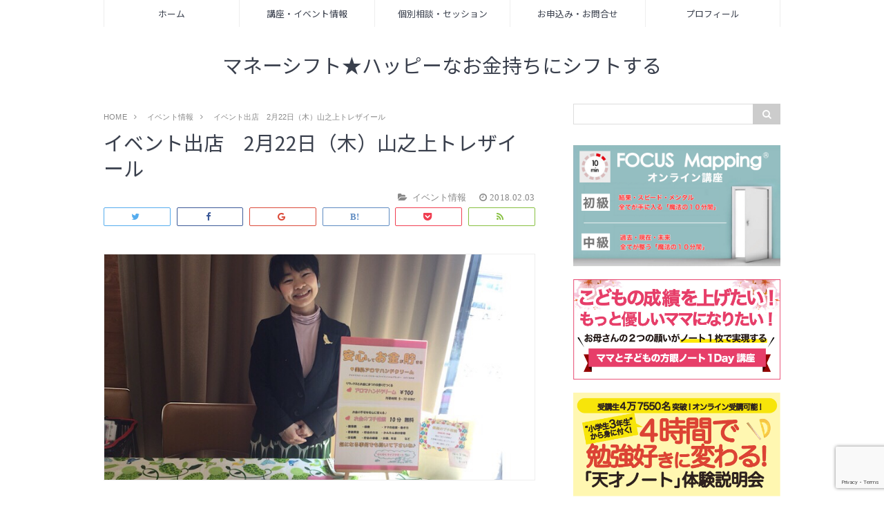

--- FILE ---
content_type: text/html; charset=UTF-8
request_url: http://wakuwakulifesupport.com/post-598/
body_size: 21603
content:
<!DOCTYPE html>
<html lang="ja">
<head prefix="og: http://ogp.me/ns# fb: http://ogp.me/ns/fb# article: http://ogp.me/ns/article#">
<meta charset="utf-8">
<meta http-equiv="X-UA-Compatible" content="IE=edge">
<meta name="viewport" content="width=device-width, initial-scale=1">
<!-- ここからOGP -->
<meta property="og:type" content="blog">
<meta property="og:description" content="イベント出店のお知らせです。  「子育てママのための安心してお金が貯まる美肌ハンドクリーム作り」 山之上トレザイール 2月22日（木）10:00〜14:00 美濃加茂市山之上交流センター内（岐阜県美濃加茂市山">
<meta property="og:title" content="イベント出店　2月22日（木）山之上トレザイール">
<meta property="og:url" content="http://wakuwakulifesupport.com/post-598/">
<meta property="og:image" content="http://wakuwakulifesupport.com/wp-content/uploads/2018/02/img_5287.jpg">
<meta property="og:site_name" content="マネーシフト★ハッピーなお金持ちにシフトする">
<meta property="fb:admins" content="">
<!-- ここまでOGP -->
<meta name="twitter:card" content="summary">
 
<title>イベント出店　2月22日（木）山之上トレザイール｜マネーシフト★ハッピーなお金持ちにシフトする</title>


<meta name='robots' content='max-image-preview:large' />

<!-- All in One SEO Pack 2.4.2 by Michael Torbert of Semper Fi Web Design[-1,-1] -->
<link rel="author" href="https://plus.google.com/109731805038569883532" />

<link rel="canonical" href="http://wakuwakulifesupport.com/post-598/" />
<meta property="og:title" content="イベント出店　2月22日（木）山之上トレザイール" />
<meta property="og:type" content="website" />
<meta property="og:url" content="http://wakuwakulifesupport.com/post-598/" />
<meta property="og:image" content="http://wakuwakulifesupport.com/wp-content/uploads/2018/02/img_5287.jpg" />
<meta property="og:site_name" content="子育てママのお金の専門家　ＦＰ　ただくま みほ　のブログ" />
<meta property="fb:admins" content="miho.adachi.9847" />
<meta property="og:description" content="イベント出店のお知らせです。 「子育てママのための安心してお金が貯まる美肌ハンドクリーム作り」 山之上トレザイール 2月22日（木）10:00〜14:00 美濃加茂市山之上交流センター内（岐阜県美濃加茂市山之上町３４５７−１） ファイナンシャルプランナー（FP）＆アロマテラピーインストラクターによる アロマハンドクリーム（1つ700円）を作るワークショップ。 1月の時のレポです リラックス、美肌、お金にまつわる香りからお好みの香りで作っていただけます。 ふんわり香りで金運アップ！ しっかりお金のこと向き合いたい方にはFPとしてしっかりお話伺います☆ イベントは気軽にいろんな方とお話しできることが嬉しいですね！ アロマでリラックスして笑顔になっちゃいます～。 お金のこと気になってる子育てママさんに一人でもお会いできて、プチ相談で少しでも安心の材料になれたら嬉しいです。 もし「何時頃に行きたいから時間確保して」と事前に仰っていただければそのように確保しますので、メールなりSNSなりでご連絡頂けたらありがたいです^^ info@wakuwakulifesupport.com イベント名の「トレザイール」とはフランス語で「わくわく」の意味だそう！ わくわくライフサポートのスピリットと同じ！嬉しいです！ 他にも魅力的なお店が目白押し！ ぜひ遊びに来てくださいね！ やらかし画像大募集 引き続き、やらかし画像大募集中です！ info@wakuwakulifesupport.com 子育て、大変だけで終わるのはもったいない！ 楽しみに変えましょ～～♪ 【無料】Zoomを使ったオンラインお茶会 初めてのZoomお茶会です。 Zoomといったアプリを使ってオンラインでつながります。 お金の気になることプチ相談、何でも聞いていただけます。 家計個別相談ではどんなことが相談できるのかもご質問くださいね。 ご希望の方お一人でもいらしたら2月は以下の候補日の中からまずは1回やってみようと思います。 気になった方はメールからご希望日をお申し込みください。" />
<meta name="twitter:card" content="summary_large_image" />
<meta name="twitter:site" content="@Miho_Tadakuma" />
<meta name="twitter:domain" content="twitter.com/Miho_Tadakuma" />
<meta name="twitter:title" content="イベント出店　2月22日（木）山之上トレザイール" />
<meta name="twitter:description" content="イベント出店のお知らせです。 「子育てママのための安心してお金が貯まる美肌ハンドクリーム作り」 山之上トレザイール 2月22日（木）10:00〜14:00 美濃加茂市山之上交流センター内（岐阜県美濃加茂市山之上町３４５７−１） ファイナンシャルプランナー（FP）＆アロマテラピーインストラクターによる アロマハンドクリーム（1つ700円）を作るワークショップ。 1月の時のレポです リラックス、美肌、お金にまつわる香りからお好みの香りで作っていただけます。 ふんわり香りで金運アップ！ しっかりお金のこと向き合いたい方にはFPとしてしっかりお話伺います☆ イベントは気軽にいろんな方とお話しできることが嬉しいですね！ アロマでリラックスして笑顔になっちゃいます～。 お金のこと気になってる子育てママさんに一人でもお会いできて、プチ相談で少しでも安心の材料になれたら嬉しいです。 もし「何時頃に行きたいから時間確保して」と事前に仰っていただければそのように確保しますので、メールなりSNSなりでご連絡頂けたらありがたいです^^ info@wakuwakulifesupport.com イベント名の「トレザイール」とはフランス語で「わくわく」の意味だそう！ わくわくライフサポートのスピリットと同じ！嬉しいです！ 他にも魅力的なお店が目白押し！ ぜひ遊びに来てくださいね！ やらかし画像大募集 引き続き、やらかし画像大募集中です！ info@wakuwakulifesupport.com 子育て、大変だけで終わるのはもったいない！ 楽しみに変えましょ～～♪ 【無料】Zoomを使ったオンラインお茶会 初めてのZoomお茶会です。 Zoomといったアプリを使ってオンラインでつながります。 お金の気になることプチ相談、何でも聞いていただけます。 家計個別相談ではどんなことが相談できるのかもご質問くださいね。 ご希望の方お一人でもいらしたら2月は以下の候補日の中からまずは1回やってみようと思います。 気になった方はメールからご希望日をお申し込みください。" />
<meta name="twitter:image" content="http://wakuwakulifesupport.com/wp-content/uploads/2018/02/img_5287.jpg" />
<meta itemprop="image" content="http://wakuwakulifesupport.com/wp-content/uploads/2018/02/img_5287.jpg" />
			<script type="text/javascript" >
				window.ga=window.ga||function(){(ga.q=ga.q||[]).push(arguments)};ga.l=+new Date;
				ga('create', 'UA-108114517-1', 'auto');
				// Plugins
				
				ga('send', 'pageview');
			</script>
			<script async src="https://www.google-analytics.com/analytics.js"></script>
			<!-- /all in one seo pack -->
<link rel='dns-prefetch' href='//use.fontawesome.com' />
<link rel="alternate" type="application/rss+xml" title="マネーシフト★ハッピーなお金持ちにシフトする &raquo; イベント出店　2月22日（木）山之上トレザイール のコメントのフィード" href="http://wakuwakulifesupport.com/post-598/feed/" />
<script type="text/javascript">
/* <![CDATA[ */
window._wpemojiSettings = {"baseUrl":"https:\/\/s.w.org\/images\/core\/emoji\/15.0.3\/72x72\/","ext":".png","svgUrl":"https:\/\/s.w.org\/images\/core\/emoji\/15.0.3\/svg\/","svgExt":".svg","source":{"concatemoji":"http:\/\/wakuwakulifesupport.com\/wp-includes\/js\/wp-emoji-release.min.js?ver=6.5.7"}};
/*! This file is auto-generated */
!function(i,n){var o,s,e;function c(e){try{var t={supportTests:e,timestamp:(new Date).valueOf()};sessionStorage.setItem(o,JSON.stringify(t))}catch(e){}}function p(e,t,n){e.clearRect(0,0,e.canvas.width,e.canvas.height),e.fillText(t,0,0);var t=new Uint32Array(e.getImageData(0,0,e.canvas.width,e.canvas.height).data),r=(e.clearRect(0,0,e.canvas.width,e.canvas.height),e.fillText(n,0,0),new Uint32Array(e.getImageData(0,0,e.canvas.width,e.canvas.height).data));return t.every(function(e,t){return e===r[t]})}function u(e,t,n){switch(t){case"flag":return n(e,"\ud83c\udff3\ufe0f\u200d\u26a7\ufe0f","\ud83c\udff3\ufe0f\u200b\u26a7\ufe0f")?!1:!n(e,"\ud83c\uddfa\ud83c\uddf3","\ud83c\uddfa\u200b\ud83c\uddf3")&&!n(e,"\ud83c\udff4\udb40\udc67\udb40\udc62\udb40\udc65\udb40\udc6e\udb40\udc67\udb40\udc7f","\ud83c\udff4\u200b\udb40\udc67\u200b\udb40\udc62\u200b\udb40\udc65\u200b\udb40\udc6e\u200b\udb40\udc67\u200b\udb40\udc7f");case"emoji":return!n(e,"\ud83d\udc26\u200d\u2b1b","\ud83d\udc26\u200b\u2b1b")}return!1}function f(e,t,n){var r="undefined"!=typeof WorkerGlobalScope&&self instanceof WorkerGlobalScope?new OffscreenCanvas(300,150):i.createElement("canvas"),a=r.getContext("2d",{willReadFrequently:!0}),o=(a.textBaseline="top",a.font="600 32px Arial",{});return e.forEach(function(e){o[e]=t(a,e,n)}),o}function t(e){var t=i.createElement("script");t.src=e,t.defer=!0,i.head.appendChild(t)}"undefined"!=typeof Promise&&(o="wpEmojiSettingsSupports",s=["flag","emoji"],n.supports={everything:!0,everythingExceptFlag:!0},e=new Promise(function(e){i.addEventListener("DOMContentLoaded",e,{once:!0})}),new Promise(function(t){var n=function(){try{var e=JSON.parse(sessionStorage.getItem(o));if("object"==typeof e&&"number"==typeof e.timestamp&&(new Date).valueOf()<e.timestamp+604800&&"object"==typeof e.supportTests)return e.supportTests}catch(e){}return null}();if(!n){if("undefined"!=typeof Worker&&"undefined"!=typeof OffscreenCanvas&&"undefined"!=typeof URL&&URL.createObjectURL&&"undefined"!=typeof Blob)try{var e="postMessage("+f.toString()+"("+[JSON.stringify(s),u.toString(),p.toString()].join(",")+"));",r=new Blob([e],{type:"text/javascript"}),a=new Worker(URL.createObjectURL(r),{name:"wpTestEmojiSupports"});return void(a.onmessage=function(e){c(n=e.data),a.terminate(),t(n)})}catch(e){}c(n=f(s,u,p))}t(n)}).then(function(e){for(var t in e)n.supports[t]=e[t],n.supports.everything=n.supports.everything&&n.supports[t],"flag"!==t&&(n.supports.everythingExceptFlag=n.supports.everythingExceptFlag&&n.supports[t]);n.supports.everythingExceptFlag=n.supports.everythingExceptFlag&&!n.supports.flag,n.DOMReady=!1,n.readyCallback=function(){n.DOMReady=!0}}).then(function(){return e}).then(function(){var e;n.supports.everything||(n.readyCallback(),(e=n.source||{}).concatemoji?t(e.concatemoji):e.wpemoji&&e.twemoji&&(t(e.twemoji),t(e.wpemoji)))}))}((window,document),window._wpemojiSettings);
/* ]]> */
</script>
<style id='wp-emoji-styles-inline-css' type='text/css'>

	img.wp-smiley, img.emoji {
		display: inline !important;
		border: none !important;
		box-shadow: none !important;
		height: 1em !important;
		width: 1em !important;
		margin: 0 0.07em !important;
		vertical-align: -0.1em !important;
		background: none !important;
		padding: 0 !important;
	}
</style>
<link rel='stylesheet' id='wp-block-library-css' href='http://wakuwakulifesupport.com/wp-includes/css/dist/block-library/style.min.css?ver=6.5.7' type='text/css' media='all' />
<style id='classic-theme-styles-inline-css' type='text/css'>
/*! This file is auto-generated */
.wp-block-button__link{color:#fff;background-color:#32373c;border-radius:9999px;box-shadow:none;text-decoration:none;padding:calc(.667em + 2px) calc(1.333em + 2px);font-size:1.125em}.wp-block-file__button{background:#32373c;color:#fff;text-decoration:none}
</style>
<style id='global-styles-inline-css' type='text/css'>
body{--wp--preset--color--black: #000000;--wp--preset--color--cyan-bluish-gray: #abb8c3;--wp--preset--color--white: #ffffff;--wp--preset--color--pale-pink: #f78da7;--wp--preset--color--vivid-red: #cf2e2e;--wp--preset--color--luminous-vivid-orange: #ff6900;--wp--preset--color--luminous-vivid-amber: #fcb900;--wp--preset--color--light-green-cyan: #7bdcb5;--wp--preset--color--vivid-green-cyan: #00d084;--wp--preset--color--pale-cyan-blue: #8ed1fc;--wp--preset--color--vivid-cyan-blue: #0693e3;--wp--preset--color--vivid-purple: #9b51e0;--wp--preset--gradient--vivid-cyan-blue-to-vivid-purple: linear-gradient(135deg,rgba(6,147,227,1) 0%,rgb(155,81,224) 100%);--wp--preset--gradient--light-green-cyan-to-vivid-green-cyan: linear-gradient(135deg,rgb(122,220,180) 0%,rgb(0,208,130) 100%);--wp--preset--gradient--luminous-vivid-amber-to-luminous-vivid-orange: linear-gradient(135deg,rgba(252,185,0,1) 0%,rgba(255,105,0,1) 100%);--wp--preset--gradient--luminous-vivid-orange-to-vivid-red: linear-gradient(135deg,rgba(255,105,0,1) 0%,rgb(207,46,46) 100%);--wp--preset--gradient--very-light-gray-to-cyan-bluish-gray: linear-gradient(135deg,rgb(238,238,238) 0%,rgb(169,184,195) 100%);--wp--preset--gradient--cool-to-warm-spectrum: linear-gradient(135deg,rgb(74,234,220) 0%,rgb(151,120,209) 20%,rgb(207,42,186) 40%,rgb(238,44,130) 60%,rgb(251,105,98) 80%,rgb(254,248,76) 100%);--wp--preset--gradient--blush-light-purple: linear-gradient(135deg,rgb(255,206,236) 0%,rgb(152,150,240) 100%);--wp--preset--gradient--blush-bordeaux: linear-gradient(135deg,rgb(254,205,165) 0%,rgb(254,45,45) 50%,rgb(107,0,62) 100%);--wp--preset--gradient--luminous-dusk: linear-gradient(135deg,rgb(255,203,112) 0%,rgb(199,81,192) 50%,rgb(65,88,208) 100%);--wp--preset--gradient--pale-ocean: linear-gradient(135deg,rgb(255,245,203) 0%,rgb(182,227,212) 50%,rgb(51,167,181) 100%);--wp--preset--gradient--electric-grass: linear-gradient(135deg,rgb(202,248,128) 0%,rgb(113,206,126) 100%);--wp--preset--gradient--midnight: linear-gradient(135deg,rgb(2,3,129) 0%,rgb(40,116,252) 100%);--wp--preset--font-size--small: 13px;--wp--preset--font-size--medium: 20px;--wp--preset--font-size--large: 36px;--wp--preset--font-size--x-large: 42px;--wp--preset--spacing--20: 0.44rem;--wp--preset--spacing--30: 0.67rem;--wp--preset--spacing--40: 1rem;--wp--preset--spacing--50: 1.5rem;--wp--preset--spacing--60: 2.25rem;--wp--preset--spacing--70: 3.38rem;--wp--preset--spacing--80: 5.06rem;--wp--preset--shadow--natural: 6px 6px 9px rgba(0, 0, 0, 0.2);--wp--preset--shadow--deep: 12px 12px 50px rgba(0, 0, 0, 0.4);--wp--preset--shadow--sharp: 6px 6px 0px rgba(0, 0, 0, 0.2);--wp--preset--shadow--outlined: 6px 6px 0px -3px rgba(255, 255, 255, 1), 6px 6px rgba(0, 0, 0, 1);--wp--preset--shadow--crisp: 6px 6px 0px rgba(0, 0, 0, 1);}:where(.is-layout-flex){gap: 0.5em;}:where(.is-layout-grid){gap: 0.5em;}body .is-layout-flex{display: flex;}body .is-layout-flex{flex-wrap: wrap;align-items: center;}body .is-layout-flex > *{margin: 0;}body .is-layout-grid{display: grid;}body .is-layout-grid > *{margin: 0;}:where(.wp-block-columns.is-layout-flex){gap: 2em;}:where(.wp-block-columns.is-layout-grid){gap: 2em;}:where(.wp-block-post-template.is-layout-flex){gap: 1.25em;}:where(.wp-block-post-template.is-layout-grid){gap: 1.25em;}.has-black-color{color: var(--wp--preset--color--black) !important;}.has-cyan-bluish-gray-color{color: var(--wp--preset--color--cyan-bluish-gray) !important;}.has-white-color{color: var(--wp--preset--color--white) !important;}.has-pale-pink-color{color: var(--wp--preset--color--pale-pink) !important;}.has-vivid-red-color{color: var(--wp--preset--color--vivid-red) !important;}.has-luminous-vivid-orange-color{color: var(--wp--preset--color--luminous-vivid-orange) !important;}.has-luminous-vivid-amber-color{color: var(--wp--preset--color--luminous-vivid-amber) !important;}.has-light-green-cyan-color{color: var(--wp--preset--color--light-green-cyan) !important;}.has-vivid-green-cyan-color{color: var(--wp--preset--color--vivid-green-cyan) !important;}.has-pale-cyan-blue-color{color: var(--wp--preset--color--pale-cyan-blue) !important;}.has-vivid-cyan-blue-color{color: var(--wp--preset--color--vivid-cyan-blue) !important;}.has-vivid-purple-color{color: var(--wp--preset--color--vivid-purple) !important;}.has-black-background-color{background-color: var(--wp--preset--color--black) !important;}.has-cyan-bluish-gray-background-color{background-color: var(--wp--preset--color--cyan-bluish-gray) !important;}.has-white-background-color{background-color: var(--wp--preset--color--white) !important;}.has-pale-pink-background-color{background-color: var(--wp--preset--color--pale-pink) !important;}.has-vivid-red-background-color{background-color: var(--wp--preset--color--vivid-red) !important;}.has-luminous-vivid-orange-background-color{background-color: var(--wp--preset--color--luminous-vivid-orange) !important;}.has-luminous-vivid-amber-background-color{background-color: var(--wp--preset--color--luminous-vivid-amber) !important;}.has-light-green-cyan-background-color{background-color: var(--wp--preset--color--light-green-cyan) !important;}.has-vivid-green-cyan-background-color{background-color: var(--wp--preset--color--vivid-green-cyan) !important;}.has-pale-cyan-blue-background-color{background-color: var(--wp--preset--color--pale-cyan-blue) !important;}.has-vivid-cyan-blue-background-color{background-color: var(--wp--preset--color--vivid-cyan-blue) !important;}.has-vivid-purple-background-color{background-color: var(--wp--preset--color--vivid-purple) !important;}.has-black-border-color{border-color: var(--wp--preset--color--black) !important;}.has-cyan-bluish-gray-border-color{border-color: var(--wp--preset--color--cyan-bluish-gray) !important;}.has-white-border-color{border-color: var(--wp--preset--color--white) !important;}.has-pale-pink-border-color{border-color: var(--wp--preset--color--pale-pink) !important;}.has-vivid-red-border-color{border-color: var(--wp--preset--color--vivid-red) !important;}.has-luminous-vivid-orange-border-color{border-color: var(--wp--preset--color--luminous-vivid-orange) !important;}.has-luminous-vivid-amber-border-color{border-color: var(--wp--preset--color--luminous-vivid-amber) !important;}.has-light-green-cyan-border-color{border-color: var(--wp--preset--color--light-green-cyan) !important;}.has-vivid-green-cyan-border-color{border-color: var(--wp--preset--color--vivid-green-cyan) !important;}.has-pale-cyan-blue-border-color{border-color: var(--wp--preset--color--pale-cyan-blue) !important;}.has-vivid-cyan-blue-border-color{border-color: var(--wp--preset--color--vivid-cyan-blue) !important;}.has-vivid-purple-border-color{border-color: var(--wp--preset--color--vivid-purple) !important;}.has-vivid-cyan-blue-to-vivid-purple-gradient-background{background: var(--wp--preset--gradient--vivid-cyan-blue-to-vivid-purple) !important;}.has-light-green-cyan-to-vivid-green-cyan-gradient-background{background: var(--wp--preset--gradient--light-green-cyan-to-vivid-green-cyan) !important;}.has-luminous-vivid-amber-to-luminous-vivid-orange-gradient-background{background: var(--wp--preset--gradient--luminous-vivid-amber-to-luminous-vivid-orange) !important;}.has-luminous-vivid-orange-to-vivid-red-gradient-background{background: var(--wp--preset--gradient--luminous-vivid-orange-to-vivid-red) !important;}.has-very-light-gray-to-cyan-bluish-gray-gradient-background{background: var(--wp--preset--gradient--very-light-gray-to-cyan-bluish-gray) !important;}.has-cool-to-warm-spectrum-gradient-background{background: var(--wp--preset--gradient--cool-to-warm-spectrum) !important;}.has-blush-light-purple-gradient-background{background: var(--wp--preset--gradient--blush-light-purple) !important;}.has-blush-bordeaux-gradient-background{background: var(--wp--preset--gradient--blush-bordeaux) !important;}.has-luminous-dusk-gradient-background{background: var(--wp--preset--gradient--luminous-dusk) !important;}.has-pale-ocean-gradient-background{background: var(--wp--preset--gradient--pale-ocean) !important;}.has-electric-grass-gradient-background{background: var(--wp--preset--gradient--electric-grass) !important;}.has-midnight-gradient-background{background: var(--wp--preset--gradient--midnight) !important;}.has-small-font-size{font-size: var(--wp--preset--font-size--small) !important;}.has-medium-font-size{font-size: var(--wp--preset--font-size--medium) !important;}.has-large-font-size{font-size: var(--wp--preset--font-size--large) !important;}.has-x-large-font-size{font-size: var(--wp--preset--font-size--x-large) !important;}
.wp-block-navigation a:where(:not(.wp-element-button)){color: inherit;}
:where(.wp-block-post-template.is-layout-flex){gap: 1.25em;}:where(.wp-block-post-template.is-layout-grid){gap: 1.25em;}
:where(.wp-block-columns.is-layout-flex){gap: 2em;}:where(.wp-block-columns.is-layout-grid){gap: 2em;}
.wp-block-pullquote{font-size: 1.5em;line-height: 1.6;}
</style>
<link rel='stylesheet' id='contact-form-7-css' href='http://wakuwakulifesupport.com/wp-content/plugins/contact-form-7/includes/css/styles.css?ver=5.7.7' type='text/css' media='all' />
<link rel='stylesheet' id='contact-form-7-confirm-css' href='http://wakuwakulifesupport.com/wp-content/plugins/contact-form-7-add-confirm/includes/css/styles.css?ver=5.1' type='text/css' media='all' />
<link rel='stylesheet' id='whats-new-style-css' href='http://wakuwakulifesupport.com/wp-content/plugins/whats-new-genarator/whats-new.css?ver=2.0.2' type='text/css' media='all' />
<link rel='stylesheet' id='wordpress-popular-posts-css-css' href='http://wakuwakulifesupport.com/wp-content/plugins/wordpress-popular-posts/public/css/wpp.css?ver=4.0.0' type='text/css' media='all' />
<link rel='stylesheet' id='theme-style-css' href='http://wakuwakulifesupport.com/wp-content/themes/coco-luce/style.css?ver=6.5.7' type='text/css' media='all' />
<link rel='stylesheet' id='mts_simple_booking_front_css-css' href='http://wakuwakulifesupport.com/wp-content/plugins/mts-simple-booking-c/css/mtssb-front.css?ver=6.5.7' type='text/css' media='all' />
<link rel='stylesheet' id='fancybox-css' href='http://wakuwakulifesupport.com/wp-content/plugins/easy-fancybox/fancybox/jquery.fancybox.min.css?ver=1.3.20' type='text/css' media='screen' />
<!--n2css--><!--n2js--><script type="text/javascript" src="http://wakuwakulifesupport.com/wp-includes/js/jquery/jquery.min.js?ver=3.7.1" id="jquery-core-js"></script>
<script type="text/javascript" src="http://wakuwakulifesupport.com/wp-includes/js/jquery/jquery-migrate.min.js?ver=3.4.1" id="jquery-migrate-js"></script>
<script type="text/javascript" id="wpp-tracking-js-extra">
/* <![CDATA[ */
var wpp_params = {"sampling_active":"","sampling_rate":"100","ajax_url":"http:\/\/wakuwakulifesupport.com\/wp-admin\/admin-ajax.php","action":"update_views_ajax","ID":"598","token":"5f50d6bf9c"};
/* ]]> */
</script>
<script type="text/javascript" src="http://wakuwakulifesupport.com/wp-content/plugins/wordpress-popular-posts/public/js/tracking.js?ver=4.0.0" id="wpp-tracking-js"></script>
<script type="text/javascript" src="http://wakuwakulifesupport.com/wp-content/plugins/wp-hide-post/public/js/wp-hide-post-public.js?ver=2.0.10" id="wp-hide-post-js"></script>
<script type="text/javascript" src="http://wakuwakulifesupport.com/wp-content/plugins/cf7-cost-calculator-price-calculation/frontend/js/cf7_calculator.js?ver=6.5.7" id="cf7_calculator-js"></script>
<link rel="https://api.w.org/" href="http://wakuwakulifesupport.com/wp-json/" /><link rel="alternate" type="application/json" href="http://wakuwakulifesupport.com/wp-json/wp/v2/posts/598" /><link rel="alternate" type="application/json+oembed" href="http://wakuwakulifesupport.com/wp-json/oembed/1.0/embed?url=http%3A%2F%2Fwakuwakulifesupport.com%2Fpost-598%2F" />
<link rel="alternate" type="text/xml+oembed" href="http://wakuwakulifesupport.com/wp-json/oembed/1.0/embed?url=http%3A%2F%2Fwakuwakulifesupport.com%2Fpost-598%2F&#038;format=xml" />
<script type="text/javascript">
	window._wp_rp_static_base_url = 'https://wprp.zemanta.com/static/';
	window._wp_rp_wp_ajax_url = "http://wakuwakulifesupport.com/wp-admin/admin-ajax.php";
	window._wp_rp_plugin_version = '3.6.4';
	window._wp_rp_post_id = '598';
	window._wp_rp_num_rel_posts = '4';
	window._wp_rp_thumbnails = true;
	window._wp_rp_post_title = '%E3%82%A4%E3%83%99%E3%83%B3%E3%83%88%E5%87%BA%E5%BA%97%E3%80%802%E6%9C%8822%E6%97%A5%EF%BC%88%E6%9C%A8%EF%BC%89%E5%B1%B1%E4%B9%8B%E4%B8%8A%E3%83%88%E3%83%AC%E3%82%B6%E3%82%A4%E3%83%BC%E3%83%AB';
	window._wp_rp_post_tags = ['%E3%82%A4%E3%83%99%E3%83%B3%E3%83%88%E6%83%85%E5%A0%B1', 'alt', 'span', 'color'];
	window._wp_rp_promoted_content = true;
</script>
<link rel="stylesheet" href="http://wakuwakulifesupport.com/wp-content/plugins/wordpress-23-related-posts-plugin/static/themes/vertical.css?version=3.6.4" />
	<style type="text/css">
		/* $theme_bg_color で変更されるスタイル */
		body{
			background: #fff;
		}
		
		/* $theme_color で変更されるスタイル */
		.pt-post-main h2{
			border-bottom-color: #aaa;
		}
		.pt-post-main h3{
			border-left: 2px solid #aaa;
		}
		.pt-post-main h4{
			border-bottom: 1px dashed #aaa;
		}
		.pt-post-main ul li::after{
			background-color: #aaa;
		}
		.pt-post-main ul:not([class]) li:after,
		.pt-post-main table ul:not([class]) li:after{
			background-color: #aaa;
		}
		.pt-post-main ol:not([class]) > li:after,
		.pt-post-main table ol:not([class]) > li:after{
			background: #aaa;
		}
		.widgettitle{
			border-bottom:1px solid #aaa;
		}
		#front-page-title{
			border-bottom: 3px double #aaa;
			border-top: 3px double #aaa;
		}
		@media only screen and (min-width: 641px){
			#drawernav ul.menu-box li.current-menu-item{
				border-top: 2px solid #aaa;
			}
		}
		
		/* $theme_title_color で変更されるスタイル */
		.header-title{
			color: #393f4c!important;
		}
		
		/* $theme_link_hover_color で変更されるスタイル */
		a:hover{
			color: #008db7;
		}
		.new-entry-item a:hover > .new-entry-item-meta > .new-entry-item-title{
			color: #008db7;
		}
		#breadcrumb ul li a:hover,
		#breadcrumb ul li a.hover{
			color: #008db7;
		}
		.pagination li:not([class*="current"]) a:hover {
			background: #008db7;
		}
		.pagination li.current a {
			background-color: #008db7;
		}
		#drawernav a:hover,
		#drawernav a.hover{
			color: #008db7;
		}
		
		/* $theme_link_color で変更されるスタイル */
		.pt-post-main a{
			color: #008db7;
		}
		.white-button2 a{
			border-color:#008db7!important;
		}
		.white-button2 a:hover{
			background: #008db7!important;
		}
		.color-button a{
			border: 1px solid #008db7!important;
			background: #008db7!important;
			color: #fff!important;
		}
		.color-button a:hover{
			background: #fff!important;
			color:#008db7!important;
		}
		
		/* $theme_ctm_btn_color で変更されるスタイル */
		.custom-button a{
			border: 1px solid #ff8e8e!important;
			color: #ff8e8e!important;
		}
		.custom-button a:hover{
			background: #ff8e8e!important;
			color:#fff!important;
		}
		
		/* $theme_memu_color で変更されるスタイル */
		@media only screen and (min-width: 641px){
			#drawernav a{
				color: #393f4c;
			}
		}
		
		/* $theme_marker_color で変更されるスタイル */
		.pt-post-main .marker{
			background: -webkit-linear-gradient( transparent 60%, #ffdbdb 0% );
			background: linear-gradient( transparent 60%, #ffdbdb 0% );
		}
		
		/* $box_border_color で変更されるスタイル */
		.pt-post-main .color-border{
			border: 1px solid #ff8e8e;
		}
		.pt-post-main .color-border::after {
			border-color: #ff8e8e rgba(255,255,255,0.0) rgba(255,255,255,0.0) #ff8e8e;
		}
	</style>
<style type="text/css">.recentcomments a{display:inline !important;padding:0 !important;margin:0 !important;}</style><style type="text/css">.broken_link, a.broken_link {
	text-decoration: line-through;
}</style><link rel="icon" href="http://wakuwakulifesupport.com/wp-content/uploads/2017/10/cropped-IMG_1815-1-150x150.jpg" sizes="32x32" />
<link rel="icon" href="http://wakuwakulifesupport.com/wp-content/uploads/2017/10/cropped-IMG_1815-1-300x300.jpg" sizes="192x192" />
<link rel="apple-touch-icon" href="http://wakuwakulifesupport.com/wp-content/uploads/2017/10/cropped-IMG_1815-1-300x300.jpg" />
<meta name="msapplication-TileImage" content="http://wakuwakulifesupport.com/wp-content/uploads/2017/10/cropped-IMG_1815-1-300x300.jpg" />
<!-- HTML5 shim and Respond.js for IE8 support of HTML5 elements and media queries -->
<!-- WARNING: Respond.js doesn't work if you view the page via file:// -->
<!--[if lt IE 9]>
      <script src="https://oss.maxcdn.com/html5shiv/3.7.2/html5shiv.min.js"></script>
      <script src="https://oss.maxcdn.com/respond/1.4.2/respond.min.js"></script>
    <![endif]-->
</head>
<body>
<div id="wrapper">
	<!--ヘッダー-->
	<header id="header-box" itemscope itemtype="http://schema.org/WPHeader">
		<div id="drawernav">
			<nav class="fixed-content"><ul class="menu-box"><li class="menu-item menu-item-type-custom menu-item-object-custom menu-item-home menu-item-2664"><a href="http://wakuwakulifesupport.com">ホーム</a></li>
<li class="menu-item menu-item-type-post_type menu-item-object-page menu-item-2685"><a href="http://wakuwakulifesupport.com/page-66/">講座・イベント情報</a></li>
<li class="menu-item menu-item-type-post_type menu-item-object-page menu-item-2687"><a href="http://wakuwakulifesupport.com/page-64/">個別相談・セッション</a></li>
<li class="menu-item menu-item-type-post_type menu-item-object-page menu-item-2688"><a href="http://wakuwakulifesupport.com/page-1323/">お申込み・お問合せ</a></li>
<li class="menu-item menu-item-type-post_type menu-item-object-page menu-item-2689"><a href="http://wakuwakulifesupport.com/page-62/">プロフィール</a></li>
</ul></nav>		</div>
		
		<div id="header">
			<div id="humberger" >
				<span class="icon-bar"></span>
				<span class="icon-bar"></span>
				<span class="icon-bar"></span>
			</div>
						<div id="logo" itemprop="logo">
															<span class="small"><a href='http://wakuwakulifesupport.com/' class="header-title" title='マネーシフト★ハッピーなお金持ちにシフトする' rel='home'>マネーシフト★ハッピーなお金持ちにシフトする</a></span>
												</div>
					</div>
		
		<!--グローバルナビゲーション-->
		
	</header>
	<div class="clearfix"></div>
	<div id="contents">
		<div id="overlay"></div>
		<!--メインコンテンツ-->
		<main id="child" itemprop="mainContentOfPage">
			<div id="breadcrumb" class=""><ul itemprop="breadcrumb"><li class="bcHome" itemscope itemtype="http://data-vocabulary.org/Breadcrumb"><a href="http://wakuwakulifesupport.com/" itemprop="url"><span itemprop="title">HOME</span></a></li><li><i class="fa fa-angle-right space" aria-hidden="true"></i></li><li itemscope itemtype="http://data-vocabulary.org/Breadcrumb"><a href="http://wakuwakulifesupport.com/category/%e3%82%a4%e3%83%99%e3%83%b3%e3%83%88%e6%83%85%e5%a0%b1/" itemprop="url"><span itemprop="title">イベント情報</span></a></li><li><i class="fa fa-angle-right space" aria-hidden="true"></i></li><li>イベント出店　2月22日（木）山之上トレザイール</li></ul></div>			<section class="pt-post-box hentry">
														<article class="pt-post">
						<header class="pt-post-header">
							<h1 class="pt-post-title entry-title" itemprop="headline">イベント出店　2月22日（木）山之上トレザイール</h1>
							<div class="pt-post-meta vcard">
								<span class="writer fn" itemprop="author" itemscope itemtype="http://schema.org/Person"><span itemprop="name">fpmiho</span></span>
								<span class="pt-post-cat category-%e3%82%a4%e3%83%99%e3%83%b3%e3%83%88%e6%83%85%e5%a0%b1" itemprop="keywords"><i class="fa fa-folder-open pt-sep" aria-hidden="true"></i>
								イベント情報</span>			<span class="pt-post-date english"><i class="fa fa-clock-o" aria-hidden="true"></i>&nbsp;<time class="entry-date date published updated" datetime="2018-02-03T04:57:50+09:00">2018.02.03</time></span>
									</div>
						</header>
						<div class="pt-post-main entry-content " itemprop="articleBody">
														<div class="share-top">
 
	<div class="sns-top">
		<ol class="clearfix">
			<!--ツイートボタン-->
			<li class="twitter"><a href="http://twitter.com/intent/tweet?url=http%3A%2F%2Fwakuwakulifesupport.com%2Fpost-598%2F&text=%E3%82%A4%E3%83%99%E3%83%B3%E3%83%88%E5%87%BA%E5%BA%97%E3%80%802%E6%9C%8822%E6%97%A5%EF%BC%88%E6%9C%A8%EF%BC%89%E5%B1%B1%E4%B9%8B%E4%B8%8A%E3%83%88%E3%83%AC%E3%82%B6%E3%82%A4%E3%83%BC%E3%83%AB&tw_p=tweetbutton"><i class="fa fa-twitter"></i>&nbsp;</a>
			</li>
			<!--Facebookボタン-->     
			<li class="facebook">       
			<a href="http://www.facebook.com/sharer.php?src=bm&u=http%3A%2F%2Fwakuwakulifesupport.com%2Fpost-598%2F&t=%E3%82%A4%E3%83%99%E3%83%B3%E3%83%88%E5%87%BA%E5%BA%97%E3%80%802%E6%9C%8822%E6%97%A5%EF%BC%88%E6%9C%A8%EF%BC%89%E5%B1%B1%E4%B9%8B%E4%B8%8A%E3%83%88%E3%83%AC%E3%82%B6%E3%82%A4%E3%83%BC%E3%83%AB" onclick="javascript:window.open(this.href, '', 'menubar=no,toolbar=no,resizable=yes,scrollbars=yes,height=300,width=600');return false;"><i class="fa fa-facebook" aria-hidden="true"></i>&nbsp;</a>
			</li>     
			<!--Google+1ボタン-->
			<li class="googleplus">
			<a href="https://plus.google.com/share?url=http%3A%2F%2Fwakuwakulifesupport.com%2Fpost-598%2F" onclick="javascript:window.open(this.href, '', 'menubar=no,toolbar=no,resizable=yes,scrollbars=yes,height=600,width=500');return false;"><i class="fa fa-google" aria-hidden="true"></i>&nbsp;</a>
			</li>
			<!--はてブボタン-->
			<li class="hatebu"> 
			<a href="http://b.hatena.ne.jp/add?mode=confirm&url=http%3A%2F%2Fwakuwakulifesupport.com%2Fpost-598%2F" onclick="javascript:window.open(this.href, '', 'menubar=no,toolbar=no,resizable=yes,scrollbars=yes,height=400,width=510');return false;" ><i class="fa font-hatena"></i>&nbsp;</a>
			</li>
			<!--Poketボタン-->
			<li class="pocket">
			<a href="http://getpocket.com/edit?url=http%3A%2F%2Fwakuwakulifesupport.com%2Fpost-598%2F&title=%E3%82%A4%E3%83%99%E3%83%B3%E3%83%88%E5%87%BA%E5%BA%97%E3%80%802%E6%9C%8822%E6%97%A5%EF%BC%88%E6%9C%A8%EF%BC%89%E5%B1%B1%E4%B9%8B%E4%B8%8A%E3%83%88%E3%83%AC%E3%82%B6%E3%82%A4%E3%83%BC%E3%83%AB" target="blank"><i class="fa fa-get-pocket" aria-hidden="true"></i>&nbsp;</a>
			</li>
			<!--feedlyボタン-->
			<li class="feedly">
			<a href="http://feedly.com/index.html#subscription%2Ffeed%2Fhttp://wakuwakulifesupport.com%2Ffeed%2F" target="blank"><i class="fa fa-rss"></i>&nbsp;</a>
			</li>
		</ol>
	</div>
</div>																				<div class="pt-post-thumb" itemscope itemtype="http://schema.org/ImageObject">
								<img src="http://wakuwakulifesupport.com/wp-content/uploads/2018/02/img_5287.jpg" class="attachment-large_size size-large_size wp-post-image" alt="" decoding="async" fetchpriority="high" srcset="http://wakuwakulifesupport.com/wp-content/uploads/2018/02/img_5287.jpg 728w, http://wakuwakulifesupport.com/wp-content/uploads/2018/02/img_5287-300x157.jpg 300w" sizes="(max-width: 728px) 100vw, 728px" />							</div>
													
							
							<p>イベント出店のお知らせです。</p>
<p>&nbsp;</p>
<p><span style="color: #ff00ff; font-size: 14pt;"><strong>「子育てママのための安心してお金が貯まる美肌ハンドクリーム作り」</strong></span></p>
<p><span style="font-size: 14pt;"><strong><span style="color: #ff00ff;">山之上トレザイール</span></strong></span></p>
<p><span style="font-size: 14pt;"><strong><span style="color: #ff00ff;">2月</span><span style="color: #ff00ff;">22</span><span style="color: #ff00ff;">日（木）</span><span style="color: #ff00ff;">10:00</span><span style="color: #ff00ff;">〜</span><span style="color: #ff00ff;">14:00</span></strong></span></p>
<p>美濃加茂市山之上交流センター内（岐阜県美濃加茂市山之上町３４５７−１）</p>
<img decoding="async" class="wp-image-195" src="http://wakuwakulifesupport.com/wp-content/uploads/2018/01/img_4728.jpg" width="358" height="255" srcset="http://wakuwakulifesupport.com/wp-content/uploads/2018/01/img_4728.jpg 896w, http://wakuwakulifesupport.com/wp-content/uploads/2018/01/img_4728-300x214.jpg 300w, http://wakuwakulifesupport.com/wp-content/uploads/2018/01/img_4728-768x547.jpg 768w" sizes="(max-width: 358px) 100vw, 358px" />
<p>&nbsp;</p>
<p>ファイナンシャルプランナー（FP）＆アロマテラピーインストラクターによる</p>
<p>アロマハンドクリーム（1つ700円）を作るワークショップ。</p>
<p>&nbsp;</p>
<img decoding="async" class="wp-image-201" src="http://wakuwakulifesupport.com/wp-content/uploads/2018/01/img_4892.jpg" width="226" height="226" srcset="http://wakuwakulifesupport.com/wp-content/uploads/2018/01/img_4892.jpg 3018w, http://wakuwakulifesupport.com/wp-content/uploads/2018/01/img_4892-150x150.jpg 150w, http://wakuwakulifesupport.com/wp-content/uploads/2018/01/img_4892-300x300.jpg 300w, http://wakuwakulifesupport.com/wp-content/uploads/2018/01/img_4892-768x768.jpg 768w, http://wakuwakulifesupport.com/wp-content/uploads/2018/01/img_4892-1024x1024.jpg 1024w" sizes="(max-width: 226px) 100vw, 226px" />
<p>1月の時のレポです<a href="http://wakuwakulifesupport.com/post-441/" target="_blank" rel="noopener">http://wakuwakulifesupport.com/post-441/</a></p>
<p>&nbsp;</p>
<p>リラックス、美肌、お金にまつわる香りからお好みの香りで作っていただけます。</p>
<p>ふんわり香りで金運アップ！</p>
<p>しっかりお金のこと向き合いたい方にはFPとしてしっかりお話伺います☆</p>
<p>&nbsp;</p>
<p>イベントは気軽にいろんな方とお話しできることが嬉しいですね！</p>
<p>アロマでリラックスして笑顔になっちゃいます～。</p>
<img loading="lazy" decoding="async" class="alignnone size-medium wp-image-551" src="http://wakuwakulifesupport.com/wp-content/uploads/2018/01/img_5155-225x300.jpg" alt="" width="225" height="300" srcset="http://wakuwakulifesupport.com/wp-content/uploads/2018/01/img_5155-225x300.jpg 225w, http://wakuwakulifesupport.com/wp-content/uploads/2018/01/img_5155-768x1024.jpg 768w, http://wakuwakulifesupport.com/wp-content/uploads/2018/01/img_5155.jpg 1108w" sizes="(max-width: 225px) 100vw, 225px" />
<p>&nbsp;</p>
<p>お金のこと気になってる子育てママさんに一人でもお会いできて、プチ相談で少しでも安心の材料になれたら嬉しいです。</p>
<p>もし「何時頃に行きたいから時間確保して」と事前に仰っていただければそのように確保しますので、メールなりSNSなりでご連絡頂けたらありがたいです^^</p>
<p>info@wakuwakulifesupport.com</p>
<p>イベント名の「トレザイール」とはフランス語で「わくわく」の意味だそう！</p>
<p>わくわくライフサポートのスピリットと同じ！嬉しいです！</p>
<p>他にも魅力的なお店が目白押し！</p>
<p>ぜひ遊びに来てくださいね！</p>
<p>&nbsp;</p>
<p><span style="color: #ffcc00;"><strong>やらかし画像大募集</strong></span></p>
<p>引き続き、<a href="http://wakuwakulifesupport.com/146-2/" target="_blank" rel="noopener">やらかし画像大募集中</a>です！</p>
<p>info@wakuwakulifesupport.com</p>
<p>子育て、大変だけで終わるのはもったいない！</p>
<p>楽しみに変えましょ～～♪</p>
<p>&nbsp;</p>
<p>&nbsp;</p>
<img loading="lazy" decoding="async" class="alignnone size-medium wp-image-514" src="http://wakuwakulifesupport.com/wp-content/uploads/2018/01/713-370-300x156.jpg" alt="相談風景" width="300" height="156" srcset="http://wakuwakulifesupport.com/wp-content/uploads/2018/01/713-370-300x156.jpg 300w, http://wakuwakulifesupport.com/wp-content/uploads/2018/01/713-370.jpg 713w" sizes="(max-width: 300px) 100vw, 300px" />
<p><span style="font-size: 18pt; color: #008000;"><strong>【無料】Zoomを使ったオンラインお茶会</strong></span></p>
<p>初めてのZoomお茶会です。</p>
<p>Zoomといったアプリを使ってオンラインでつながります。</p>
<p>お金の気になることプチ相談、何でも聞いていただけます。</p>
<p>家計個別相談ではどんなことが相談できるのかもご質問くださいね。</p>
<p>&nbsp;</p>
<p>ご希望の方お一人でもいらしたら2月は以下の候補日の中からまずは1回やってみようと思います。</p>
<p>気になった方はメールからご希望日をお申し込みください。</p>
<p>開催日程は一番最初にお申込みくださった方のご希望日程とさせていただきます。</p>
<p>もし候補日程以外でもぜひZoomで私と話してみたい！という方がいらっしゃいましたら、どうぞお気軽にメールで候補日程を3つほどご連絡ください。</p>
<p>調整できたらこれ以外の日程でも実施してみたいと思います。</p>
<p>ただし、日程設定は2月中に1回分、先着順とさせていただきますのでよろしくお願いいたします＾＾</p>
<p>今後も同じようにするかどうかは今回一度してみてから考えます。</p>
<p>&nbsp;</p>
<p>&nbsp;</p>
<ul>
<li>候補日程</li>
</ul>
<p>&nbsp;</p>
<p>2月26日（月）10：00～10：40</p>
<p>2月27日（火）14：00～14：40</p>
<p>&nbsp;</p>
<ul>
<li>定員2名様</li>
</ul>
<ul>
<li>費用　無料</li>
</ul>
<p>【お問合せ・お申込み】</p>
<p>info@wakuwakulifesupport.com</p>
<p>&nbsp;</p>
<p>お茶会といってもお茶はご自身でご用意していただくのですが、そこはごめんなさい！！＞▽＜</p>
<p>各自でご用意いただいたお茶を飲みながら気楽にお金のことお尋ね頂ける機会、ということで、ひとつよろしくお願いいたします☆</p>
<p>&nbsp;</p>
<p><strong><span style="font-size: 18pt; color: #ff6600;">家計まるごと個別相談　初回</span><span style="font-size: 18pt; color: #ff6600;">12000</span><span style="font-size: 18pt; color: #ff6600;">円（２時間）</span></strong></p>
<p><span style="color: #ff9900;"><span style="color: #ff6600;">教育費・老後資金・住宅ローン・保険・ママの働き方・家計管理など、お金のことすべての質問にお答えします。</span></span><span style="color: #ff9900;"><a href="http://wakuwakulifesupport.com/page-64/" target="_blank" rel="noopener">詳しくはこちらをクリック</a></span><span style="color: #ff9900;"><a href="http://wakuwakulifesupport.com/page-64/" target="_blank" rel="noopener">●●●</a></span></p>
<p>&nbsp;</p>
<p>&nbsp;</p>

<div class="wp_rp_wrap  wp_rp_vertical" id="wp_rp_first"><div class="wp_rp_content"><h3 class="related_post_title">こちらの記事もおススメです！</h3><ul class="related_post wp_rp"><li data-position="0" data-poid="in-3726" data-post-type="none" ><a href="http://wakuwakulifesupport.com/%e3%81%aa%e3%81%9c%e3%80%8c%e5%b8%8c%e6%9c%9b%e3%81%8c%e3%81%bf%e3%81%88%e3%81%9f%e3%80%8d%e3%81%ae%e3%81%8b%ef%bc%9f/" class="wp_rp_thumbnail"><img loading="lazy" decoding="async" src="http://wakuwakulifesupport.com/wp-content/uploads/2019/10/img_0638-150x150.jpg" alt="なぜ「希望がみえた」のか？" width="150" height="150" /></a><a href="http://wakuwakulifesupport.com/%e3%81%aa%e3%81%9c%e3%80%8c%e5%b8%8c%e6%9c%9b%e3%81%8c%e3%81%bf%e3%81%88%e3%81%9f%e3%80%8d%e3%81%ae%e3%81%8b%ef%bc%9f/" class="wp_rp_title">なぜ「希望がみえた」のか？</a></li><li data-position="1" data-poid="in-1921" data-post-type="none" ><a href="http://wakuwakulifesupport.com/post-1921/" class="wp_rp_thumbnail"><img loading="lazy" decoding="async" src="http://wakuwakulifesupport.com/wp-content/uploads/2017/10/IMG_1815-150x150.jpg" alt="子育てママが起業する理由" width="150" height="150" /></a><a href="http://wakuwakulifesupport.com/post-1921/" class="wp_rp_title">子育てママが起業する理由</a></li><li data-position="2" data-poid="in-1642" data-post-type="none" ><a href="http://wakuwakulifesupport.com/post-1642/" class="wp_rp_thumbnail"><img loading="lazy" decoding="async" src="http://wakuwakulifesupport.com/wp-content/uploads/2018/06/o0783062114021931111-150x150.png" alt="進路によって大きく変わってきます" width="150" height="150" /></a><a href="http://wakuwakulifesupport.com/post-1642/" class="wp_rp_title">進路によって大きく変わってきます</a></li><li data-position="3" data-poid="in-4684" data-post-type="none" ><a href="http://wakuwakulifesupport.com/%e7%9c%a0%e3%82%8c%e3%81%aa%e3%81%8b%e3%81%a3%e3%81%9f%e3%81%ae%e3%81%8c%e3%80%81%e3%82%b9%e3%83%83%e3%82%ad%e3%83%aa%e7%9c%a0%e3%82%8c%e3%81%9f%ef%bc%81/" class="wp_rp_thumbnail"><img loading="lazy" decoding="async" src="http://wakuwakulifesupport.com/wp-content/uploads/2020/10/7350009A-0732-4DAF-A455-7A2782BF574F-150x150.jpeg" alt="眠れなかったのが、スッキリ眠れた！" width="150" height="150" /></a><a href="http://wakuwakulifesupport.com/%e7%9c%a0%e3%82%8c%e3%81%aa%e3%81%8b%e3%81%a3%e3%81%9f%e3%81%ae%e3%81%8c%e3%80%81%e3%82%b9%e3%83%83%e3%82%ad%e3%83%aa%e7%9c%a0%e3%82%8c%e3%81%9f%ef%bc%81/" class="wp_rp_title">眠れなかったのが、スッキリ眠れた！</a></li></ul></div></div>
							
							<div class="clearfix"></div>
								
															<div class="share">
 
	<div class="sns">
		<ol class="clearfix">
			<!--ツイートボタン-->
			<li class="twitter"><a href="http://twitter.com/intent/tweet?url=http%3A%2F%2Fwakuwakulifesupport.com%2Fpost-598%2F&text=%E3%82%A4%E3%83%99%E3%83%B3%E3%83%88%E5%87%BA%E5%BA%97%E3%80%802%E6%9C%8822%E6%97%A5%EF%BC%88%E6%9C%A8%EF%BC%89%E5%B1%B1%E4%B9%8B%E4%B8%8A%E3%83%88%E3%83%AC%E3%82%B6%E3%82%A4%E3%83%BC%E3%83%AB&tw_p=tweetbutton"><i class="fa fa-twitter"></i>&nbsp;Tweet&nbsp;</a>
			</li>
			<!--Facebookボタン-->     
			<li class="facebook">       
			<a href="http://www.facebook.com/sharer.php?src=bm&u=http%3A%2F%2Fwakuwakulifesupport.com%2Fpost-598%2F&t=%E3%82%A4%E3%83%99%E3%83%B3%E3%83%88%E5%87%BA%E5%BA%97%E3%80%802%E6%9C%8822%E6%97%A5%EF%BC%88%E6%9C%A8%EF%BC%89%E5%B1%B1%E4%B9%8B%E4%B8%8A%E3%83%88%E3%83%AC%E3%82%B6%E3%82%A4%E3%83%BC%E3%83%AB" onclick="javascript:window.open(this.href, '', 'menubar=no,toolbar=no,resizable=yes,scrollbars=yes,height=300,width=600');return false;"><i class="fa fa-facebook" aria-hidden="true"></i>&nbsp;Share&nbsp;</a>
			</li>     
			<!--Google+1ボタン-->
			<li class="googleplus">
			<a href="https://plus.google.com/share?url=http%3A%2F%2Fwakuwakulifesupport.com%2Fpost-598%2F" onclick="javascript:window.open(this.href, '', 'menubar=no,toolbar=no,resizable=yes,scrollbars=yes,height=600,width=500');return false;"><i class="fa fa-google" aria-hidden="true"></i>&nbsp;Google+&nbsp;</a>
			</li>
			<!--はてブボタン-->
			<li class="hatebu"> 
			<a href="http://b.hatena.ne.jp/add?mode=confirm&url=http%3A%2F%2Fwakuwakulifesupport.com%2Fpost-598%2F" onclick="javascript:window.open(this.href, '', 'menubar=no,toolbar=no,resizable=yes,scrollbars=yes,height=400,width=510');return false;" ><i class="fa font-hatena"></i>&nbsp;Hatena&nbsp;</a>
			</li>
			<!--Poketボタン-->
			<li class="pocket">
			<a href="http://getpocket.com/edit?url=http%3A%2F%2Fwakuwakulifesupport.com%2Fpost-598%2F&title=%E3%82%A4%E3%83%99%E3%83%B3%E3%83%88%E5%87%BA%E5%BA%97%E3%80%802%E6%9C%8822%E6%97%A5%EF%BC%88%E6%9C%A8%EF%BC%89%E5%B1%B1%E4%B9%8B%E4%B8%8A%E3%83%88%E3%83%AC%E3%82%B6%E3%82%A4%E3%83%BC%E3%83%AB" target="blank"><i class="fa fa-get-pocket" aria-hidden="true"></i>&nbsp;Pocket&nbsp;</a>
			</li>
			<!--feedlyボタン-->
			<li class="feedly">
			<a href="http://feedly.com/index.html#subscription%2Ffeed%2Fhttp://wakuwakulifesupport.com%2Ffeed%2F" target="blank"><i class="fa fa-rss"></i>&nbsp;feedly&nbsp;</a>
			</li>
		</ol>
	</div>
</div>														
							<div class="clearfix"></div>
								
																
								
						</div>
					</article>
					<div id="prev-next" class="clearfix">  

			<div id="prev"><a href="http://wakuwakulifesupport.com/post-577/" title="子どもにキレたくないあなたに。" class="clearfix">
		<div id="prev-title"><span><i class="fa fa-angle-left fa-lg" aria-hidden="true"></i></span></div>
					<img src="http://wakuwakulifesupport.com/wp-content/uploads/2018/02/img_5282-150x150.jpg" class="attachment-100x100 size-100x100 wp-post-image" alt="キレたくないあなたに" decoding="async" loading="lazy" />				<span class="prevnext-date english published" ><i class="fa fa-clock-o" aria-hidden="true"></i>&nbsp;2018.02.02</span><p>子どもにキレたくないあなたに。</p></a></div>
				<div id="next"><a href="http://wakuwakulifesupport.com/post-590/" title="理不尽なことが起きた時にはどうするべきか？" class="clearfix">  
		<div id="next-title"><span><i class="fa fa-angle-right fa-lg" aria-hidden="true"></i></span></div>
					<img src="http://wakuwakulifesupport.com/wp-content/uploads/2018/02/img_5285-150x150.jpg" class="attachment-100x100 size-100x100 wp-post-image" alt="赤石" decoding="async" loading="lazy" />				<span class="prevnext-date english published" ><i class="fa fa-clock-o" aria-hidden="true"></i>&nbsp;2018.02.04</span><p>理不尽なことが起きた時にはどうするべきか？</p></a></div>
	
</div>
											
<section class="related-entry-section">
	<h3 class="related-entry-headline english">Related Entry</h3>
	<div class="related-entry-box">
				<a href="http://wakuwakulifesupport.com/post-906/" title="富加町のイベント、いなか舎てくてくめぐり始まっています！">
			<div class="related-entry">

				<div class="related-entry-thumb">
										<img src="http://wakuwakulifesupport.com/wp-content/uploads/2018/03/IMG_6049.jpg" class="attachment-small_size size-small_size wp-post-image" alt="" decoding="async" loading="lazy" srcset="http://wakuwakulifesupport.com/wp-content/uploads/2018/03/IMG_6049.jpg 728w, http://wakuwakulifesupport.com/wp-content/uploads/2018/03/IMG_6049-300x157.jpg 300w" sizes="(max-width: 640px) 100vw, 640px" />									</div><!-- /.related-entry-thumb -->

				<div class="related-entry-content">
					<span class="related-entry-date english updated" itemprop="datePublished dateModified" datetime="2018-03-03" content="2018-03-03"><i class="fa fa-clock-o" aria-hidden="true"></i>&nbsp;2018.03.03</span>
					<h4 class="related-entry-title">
					富加町のイベント、いなか舎てくてくめぐり始まっています！					</h4>
				</div><!-- /.related-entry-content -->

			</div><!-- /.new-entry -->
		</a>
			<a href="http://wakuwakulifesupport.com/post-755/" title="とみぱんパンのお友達見つけたよ！">
			<div class="related-entry">

				<div class="related-entry-thumb">
										<img src="http://wakuwakulifesupport.com/wp-content/uploads/2018/02/IMG_5691.jpg" class="attachment-small_size size-small_size wp-post-image" alt="" decoding="async" loading="lazy" srcset="http://wakuwakulifesupport.com/wp-content/uploads/2018/02/IMG_5691.jpg 728w, http://wakuwakulifesupport.com/wp-content/uploads/2018/02/IMG_5691-300x157.jpg 300w" sizes="(max-width: 640px) 100vw, 640px" />									</div><!-- /.related-entry-thumb -->

				<div class="related-entry-content">
					<span class="related-entry-date english updated" itemprop="datePublished dateModified" datetime="2018-02-16" content="2018-02-16"><i class="fa fa-clock-o" aria-hidden="true"></i>&nbsp;2018.02.16</span>
					<h4 class="related-entry-title">
					とみぱんパンのお友達見つけたよ！					</h4>
				</div><!-- /.related-entry-content -->

			</div><!-- /.new-entry -->
		</a>
			<a href="http://wakuwakulifesupport.com/post-1189/" title="ママのためのふわっと夢を語るお茶会">
			<div class="related-entry">

				<div class="related-entry-thumb">
										<img src="http://wakuwakulifesupport.com/wp-content/uploads/2018/04/img_7080.jpg" class="attachment-small_size size-small_size wp-post-image" alt="" decoding="async" loading="lazy" srcset="http://wakuwakulifesupport.com/wp-content/uploads/2018/04/img_7080.jpg 728w, http://wakuwakulifesupport.com/wp-content/uploads/2018/04/img_7080-300x157.jpg 300w" sizes="(max-width: 640px) 100vw, 640px" />									</div><!-- /.related-entry-thumb -->

				<div class="related-entry-content">
					<span class="related-entry-date english updated" itemprop="datePublished dateModified" datetime="2018-04-16" content="2018-04-16"><i class="fa fa-clock-o" aria-hidden="true"></i>&nbsp;2018.04.16</span>
					<h4 class="related-entry-title">
					ママのためのふわっと夢を語るお茶会					</h4>
				</div><!-- /.related-entry-content -->

			</div><!-- /.new-entry -->
		</a>
			<a href="http://wakuwakulifesupport.com/post-813/" title="山之上トレザイールマルシェ　出店しました！">
			<div class="related-entry">

				<div class="related-entry-thumb">
										<img src="http://wakuwakulifesupport.com/wp-content/uploads/2018/02/IMG_5836.jpg" class="attachment-small_size size-small_size wp-post-image" alt="トレザ20180222eye" decoding="async" loading="lazy" srcset="http://wakuwakulifesupport.com/wp-content/uploads/2018/02/IMG_5836.jpg 728w, http://wakuwakulifesupport.com/wp-content/uploads/2018/02/IMG_5836-300x157.jpg 300w" sizes="(max-width: 640px) 100vw, 640px" />									</div><!-- /.related-entry-thumb -->

				<div class="related-entry-content">
					<span class="related-entry-date english updated" itemprop="datePublished dateModified" datetime="2018-02-22" content="2018-02-22"><i class="fa fa-clock-o" aria-hidden="true"></i>&nbsp;2018.02.22</span>
					<h4 class="related-entry-title">
					山之上トレザイールマルシェ　出店しました！					</h4>
				</div><!-- /.related-entry-content -->

			</div><!-- /.new-entry -->
		</a>
			<a href="http://wakuwakulifesupport.com/post-622/" title="幻のとみぱんパン、3月10日にお目見え！">
			<div class="related-entry">

				<div class="related-entry-thumb">
										<img src="http://wakuwakulifesupport.com/wp-content/uploads/2018/02/img_5358.jpg" class="attachment-small_size size-small_size wp-post-image" alt="" decoding="async" loading="lazy" srcset="http://wakuwakulifesupport.com/wp-content/uploads/2018/02/img_5358.jpg 728w, http://wakuwakulifesupport.com/wp-content/uploads/2018/02/img_5358-300x157.jpg 300w" sizes="(max-width: 640px) 100vw, 640px" />									</div><!-- /.related-entry-thumb -->

				<div class="related-entry-content">
					<span class="related-entry-date english updated" itemprop="datePublished dateModified" datetime="2018-02-06" content="2018-02-06"><i class="fa fa-clock-o" aria-hidden="true"></i>&nbsp;2018.02.06</span>
					<h4 class="related-entry-title">
					幻のとみぱんパン、3月10日にお目見え！					</h4>
				</div><!-- /.related-entry-content -->

			</div><!-- /.new-entry -->
		</a>
			<a href="http://wakuwakulifesupport.com/post-919/" title="とみぱんワークショップ、遊びに来てね！">
			<div class="related-entry">

				<div class="related-entry-thumb">
										<img src="http://wakuwakulifesupport.com/wp-content/uploads/2018/02/img_5358.jpg" class="attachment-small_size size-small_size wp-post-image" alt="" decoding="async" loading="lazy" srcset="http://wakuwakulifesupport.com/wp-content/uploads/2018/02/img_5358.jpg 728w, http://wakuwakulifesupport.com/wp-content/uploads/2018/02/img_5358-300x157.jpg 300w" sizes="(max-width: 640px) 100vw, 640px" />									</div><!-- /.related-entry-thumb -->

				<div class="related-entry-content">
					<span class="related-entry-date english updated" itemprop="datePublished dateModified" datetime="2018-03-04" content="2018-03-04"><i class="fa fa-clock-o" aria-hidden="true"></i>&nbsp;2018.03.04</span>
					<h4 class="related-entry-title">
					とみぱんワークショップ、遊びに来てね！					</h4>
				</div><!-- /.related-entry-content -->

			</div><!-- /.new-entry -->
		</a>
	
		<div>
</section>													    		</section>
				<div class="fb-comments" data-href="http://wakuwakulifesupport.com" data-width="100%" data-numposts="5"></div>
			
		</main>
		<!--サイドバー-->
<div id="sidebar" role="complementary" itemscope itemtype="http://schema.org/WPSideBar">
	<div id="search-2" class="widget widget_search"><form id="search-box" role="search" method="get" id="searchform" action="http://wakuwakulifesupport.com/">
	<input type="search" class="text" value="" name="s" id="s">
	<div id="search-btn"><input type="submit" id="searchsubmit" value="&#xf002;"></div>
</form></div><div id="custom_html-2" class="widget_text widget widget_custom_html"><div class="textwidget custom-html-widget"><a href="http://wakuwakulifesupport.com/10min-focus-mapping-オンライン講座　＜初級＞＜中級＞/" target="_blank" rel="noopener">
<img src="http://wakuwakulifesupport.com/wp-content/uploads/2020/10/1-1.jpg">
</a>
<br>
<br>
<a href="https://4seconds.jp/lp/001-2/" target="_blank" rel="noopener">
<img src="http://wakuwakulifesupport.com/wp-content/uploads/2024/02/3_1.jpg">
</a>
<br>
<br>
<a href="https://peraichi.com/landing_pages/view/mihouganforkids" target="_blank" rel="noopener">
<img src="http://wakuwakulifesupport.com/wp-content/uploads/2024/02/2_1211.png">
</a></div></div>
		<div id="recent-posts-2" class="widget widget_recent_entries">
		<h2 class="widgettitle">最近の投稿</h2>
		<ul>
											<li>
					<a href="http://wakuwakulifesupport.com/jikogisei/">自分を犠牲にして夫を愛する？</a>
									</li>
											<li>
					<a href="http://wakuwakulifesupport.com/forgivenessformyself/">自分を許すのは簡単？</a>
									</li>
											<li>
					<a href="http://wakuwakulifesupport.com/komedorobou/">米どろぼうが出た！</a>
									</li>
											<li>
					<a href="http://wakuwakulifesupport.com/%e4%ba%ba%e9%96%93%e9%96%a2%e4%bf%82%e3%82%b9%e3%83%83%e3%82%ad%e3%83%aa%e7%9e%91%e6%83%b3%e3%80%81%e3%81%97%e3%81%9f%e3%82%88%ef%bc%81/">人間関係スッキリ瞑想、したよ！</a>
									</li>
											<li>
					<a href="http://wakuwakulifesupport.com/jibun/">自分の道を行く</a>
									</li>
					</ul>

		</div><div id="recent-comments-2" class="widget widget_recent_comments"><h2 class="widgettitle">最近のコメント</h2><ul id="recentcomments"><li class="recentcomments"><a href="http://wakuwakulifesupport.com/post-526/#comment-408">将来起業を考えるママが今すぐお金をかけずにできるたった1つのこと</a> に <span class="comment-author-link">fpmiho</span> より</li><li class="recentcomments"><a href="http://wakuwakulifesupport.com/post-526/#comment-406">将来起業を考えるママが今すぐお金をかけずにできるたった1つのこと</a> に <span class="comment-author-link">ちひぞう</span> より</li></ul></div><div id="archives-2" class="widget widget_archive"><h2 class="widgettitle">アーカイブ</h2>
			<ul>
					<li><a href='http://wakuwakulifesupport.com/2025/10/'>2025年10月</a></li>
	<li><a href='http://wakuwakulifesupport.com/2025/08/'>2025年8月</a></li>
	<li><a href='http://wakuwakulifesupport.com/2025/07/'>2025年7月</a></li>
	<li><a href='http://wakuwakulifesupport.com/2025/06/'>2025年6月</a></li>
	<li><a href='http://wakuwakulifesupport.com/2025/05/'>2025年5月</a></li>
	<li><a href='http://wakuwakulifesupport.com/2025/04/'>2025年4月</a></li>
	<li><a href='http://wakuwakulifesupport.com/2025/03/'>2025年3月</a></li>
	<li><a href='http://wakuwakulifesupport.com/2024/10/'>2024年10月</a></li>
	<li><a href='http://wakuwakulifesupport.com/2024/07/'>2024年7月</a></li>
	<li><a href='http://wakuwakulifesupport.com/2024/02/'>2024年2月</a></li>
	<li><a href='http://wakuwakulifesupport.com/2024/01/'>2024年1月</a></li>
	<li><a href='http://wakuwakulifesupport.com/2023/12/'>2023年12月</a></li>
	<li><a href='http://wakuwakulifesupport.com/2023/10/'>2023年10月</a></li>
	<li><a href='http://wakuwakulifesupport.com/2023/08/'>2023年8月</a></li>
	<li><a href='http://wakuwakulifesupport.com/2023/05/'>2023年5月</a></li>
	<li><a href='http://wakuwakulifesupport.com/2023/04/'>2023年4月</a></li>
	<li><a href='http://wakuwakulifesupport.com/2023/03/'>2023年3月</a></li>
	<li><a href='http://wakuwakulifesupport.com/2023/02/'>2023年2月</a></li>
	<li><a href='http://wakuwakulifesupport.com/2023/01/'>2023年1月</a></li>
	<li><a href='http://wakuwakulifesupport.com/2022/12/'>2022年12月</a></li>
	<li><a href='http://wakuwakulifesupport.com/2022/11/'>2022年11月</a></li>
	<li><a href='http://wakuwakulifesupport.com/2022/10/'>2022年10月</a></li>
	<li><a href='http://wakuwakulifesupport.com/2022/09/'>2022年9月</a></li>
	<li><a href='http://wakuwakulifesupport.com/2022/08/'>2022年8月</a></li>
	<li><a href='http://wakuwakulifesupport.com/2022/07/'>2022年7月</a></li>
	<li><a href='http://wakuwakulifesupport.com/2022/06/'>2022年6月</a></li>
	<li><a href='http://wakuwakulifesupport.com/2022/05/'>2022年5月</a></li>
	<li><a href='http://wakuwakulifesupport.com/2022/04/'>2022年4月</a></li>
	<li><a href='http://wakuwakulifesupport.com/2022/03/'>2022年3月</a></li>
	<li><a href='http://wakuwakulifesupport.com/2022/02/'>2022年2月</a></li>
	<li><a href='http://wakuwakulifesupport.com/2022/01/'>2022年1月</a></li>
	<li><a href='http://wakuwakulifesupport.com/2021/12/'>2021年12月</a></li>
	<li><a href='http://wakuwakulifesupport.com/2021/11/'>2021年11月</a></li>
	<li><a href='http://wakuwakulifesupport.com/2021/10/'>2021年10月</a></li>
	<li><a href='http://wakuwakulifesupport.com/2021/09/'>2021年9月</a></li>
	<li><a href='http://wakuwakulifesupport.com/2021/08/'>2021年8月</a></li>
	<li><a href='http://wakuwakulifesupport.com/2021/07/'>2021年7月</a></li>
	<li><a href='http://wakuwakulifesupport.com/2021/06/'>2021年6月</a></li>
	<li><a href='http://wakuwakulifesupport.com/2021/03/'>2021年3月</a></li>
	<li><a href='http://wakuwakulifesupport.com/2021/01/'>2021年1月</a></li>
	<li><a href='http://wakuwakulifesupport.com/2020/12/'>2020年12月</a></li>
	<li><a href='http://wakuwakulifesupport.com/2020/11/'>2020年11月</a></li>
	<li><a href='http://wakuwakulifesupport.com/2020/10/'>2020年10月</a></li>
	<li><a href='http://wakuwakulifesupport.com/2020/09/'>2020年9月</a></li>
	<li><a href='http://wakuwakulifesupport.com/2020/08/'>2020年8月</a></li>
	<li><a href='http://wakuwakulifesupport.com/2020/07/'>2020年7月</a></li>
	<li><a href='http://wakuwakulifesupport.com/2020/06/'>2020年6月</a></li>
	<li><a href='http://wakuwakulifesupport.com/2020/05/'>2020年5月</a></li>
	<li><a href='http://wakuwakulifesupport.com/2020/04/'>2020年4月</a></li>
	<li><a href='http://wakuwakulifesupport.com/2020/02/'>2020年2月</a></li>
	<li><a href='http://wakuwakulifesupport.com/2020/01/'>2020年1月</a></li>
	<li><a href='http://wakuwakulifesupport.com/2019/11/'>2019年11月</a></li>
	<li><a href='http://wakuwakulifesupport.com/2019/10/'>2019年10月</a></li>
	<li><a href='http://wakuwakulifesupport.com/2019/09/'>2019年9月</a></li>
	<li><a href='http://wakuwakulifesupport.com/2019/08/'>2019年8月</a></li>
	<li><a href='http://wakuwakulifesupport.com/2019/07/'>2019年7月</a></li>
	<li><a href='http://wakuwakulifesupport.com/2019/06/'>2019年6月</a></li>
	<li><a href='http://wakuwakulifesupport.com/2019/05/'>2019年5月</a></li>
	<li><a href='http://wakuwakulifesupport.com/2019/04/'>2019年4月</a></li>
	<li><a href='http://wakuwakulifesupport.com/2019/03/'>2019年3月</a></li>
	<li><a href='http://wakuwakulifesupport.com/2019/02/'>2019年2月</a></li>
	<li><a href='http://wakuwakulifesupport.com/2019/01/'>2019年1月</a></li>
	<li><a href='http://wakuwakulifesupport.com/2018/12/'>2018年12月</a></li>
	<li><a href='http://wakuwakulifesupport.com/2018/11/'>2018年11月</a></li>
	<li><a href='http://wakuwakulifesupport.com/2018/10/'>2018年10月</a></li>
	<li><a href='http://wakuwakulifesupport.com/2018/09/'>2018年9月</a></li>
	<li><a href='http://wakuwakulifesupport.com/2018/08/'>2018年8月</a></li>
	<li><a href='http://wakuwakulifesupport.com/2018/07/'>2018年7月</a></li>
	<li><a href='http://wakuwakulifesupport.com/2018/06/'>2018年6月</a></li>
	<li><a href='http://wakuwakulifesupport.com/2018/05/'>2018年5月</a></li>
	<li><a href='http://wakuwakulifesupport.com/2018/04/'>2018年4月</a></li>
	<li><a href='http://wakuwakulifesupport.com/2018/03/'>2018年3月</a></li>
	<li><a href='http://wakuwakulifesupport.com/2018/02/'>2018年2月</a></li>
	<li><a href='http://wakuwakulifesupport.com/2018/01/'>2018年1月</a></li>
	<li><a href='http://wakuwakulifesupport.com/2017/12/'>2017年12月</a></li>
	<li><a href='http://wakuwakulifesupport.com/2017/10/'>2017年10月</a></li>
	<li><a href='http://wakuwakulifesupport.com/2017/09/'>2017年9月</a></li>
			</ul>

			</div><div id="categories-2" class="widget widget_categories"><h2 class="widgettitle">カテゴリー</h2>
			<ul>
					<li class="cat-item cat-item-61"><a href="http://wakuwakulifesupport.com/category/10min-focus-mapping-%e4%b8%ad%e7%b4%9a/">10min FOCUS Mapping 中級</a>
</li>
	<li class="cat-item cat-item-70"><a href="http://wakuwakulifesupport.com/category/10min-focus-mapping%ef%b8%8eins%e9%a4%8a%e6%88%90%e8%ac%9b%e5%ba%a7/">10min FOCUS Mapping®︎INS養成講座</a>
</li>
	<li class="cat-item cat-item-73"><a href="http://wakuwakulifesupport.com/category/aloha/">ALOHA</a>
</li>
	<li class="cat-item cat-item-60"><a href="http://wakuwakulifesupport.com/category/focus-mapping/">FOCUS Mapping</a>
</li>
	<li class="cat-item cat-item-24"><a href="http://wakuwakulifesupport.com/category/happy-days/">Happy days</a>
</li>
	<li class="cat-item cat-item-3"><a href="http://wakuwakulifesupport.com/category/%e3%81%8a%e9%87%91%e3%81%ae%e8%ac%9b%e5%ba%a7/">お金の講座</a>
</li>
	<li class="cat-item cat-item-17"><a href="http://wakuwakulifesupport.com/category/%e3%81%8b%e3%81%95%e3%81%93%e5%a1%be/">かさこ塾</a>
</li>
	<li class="cat-item cat-item-6"><a href="http://wakuwakulifesupport.com/category/%e3%81%8b%e3%82%93%e3%81%9f%e3%82%93%e5%ae%b6%e8%a8%88%e7%ae%a1%e7%90%86/">かんたん家計管理</a>
</li>
	<li class="cat-item cat-item-14"><a href="http://wakuwakulifesupport.com/category/%e3%81%94%e6%84%9f%e6%83%b3/">ご感想</a>
</li>
	<li class="cat-item cat-item-54"><a href="http://wakuwakulifesupport.com/category/%e3%81%99%e3%81%94%e3%81%84%ef%bc%81%e8%aa%ad%e6%9b%b8%e6%84%9f%e6%83%b3%e6%96%87%e6%95%99%e5%ae%a4/">すごい！読書感想文教室</a>
</li>
	<li class="cat-item cat-item-4"><a href="http://wakuwakulifesupport.com/category/%e3%82%84%e3%82%89%e3%81%8b%e3%81%97%e7%94%bb%e5%83%8f/">やらかし画像</a>
</li>
	<li class="cat-item cat-item-8"><a href="http://wakuwakulifesupport.com/category/%e3%82%8f%e3%81%8f%e3%82%8f%e3%81%8f%e3%83%a9%e3%82%a4%e3%83%95%e3%82%b5%e3%83%9d%e3%83%bc%e3%83%88/">わくわくライフサポート</a>
</li>
	<li class="cat-item cat-item-39"><a href="http://wakuwakulifesupport.com/category/%e3%82%a2%e3%83%89%e3%83%a9%e3%83%bc%e5%bf%83%e7%90%86%e5%ad%a6%e3%80%8c%e5%ab%8c%e3%82%8f%e3%82%8c%e3%82%8b%e5%8b%87%e6%b0%97%e3%80%8d-%e3%81%8a%e8%a9%b1%e4%bc%9a/">アドラー心理学「嫌われる勇気」 お話会</a>
</li>
	<li class="cat-item cat-item-50"><a href="http://wakuwakulifesupport.com/category/%e3%82%a2%e3%83%89%e3%83%a9%e3%83%bc%e5%bf%83%e7%90%86%e5%ad%a6%e3%80%8c%e5%ab%8c%e3%82%8f%e3%82%8c%e3%82%8b%e5%8b%87%e6%b0%97%e3%80%8d%e3%81%8a%e8%a9%b1%e4%bc%9a/">アドラー心理学「嫌われる勇気」お話会</a>
</li>
	<li class="cat-item cat-item-12"><a href="http://wakuwakulifesupport.com/category/%e3%82%a4%e3%83%99%e3%83%b3%e3%83%88%e3%83%ac%e3%83%9d%e3%83%bc%e3%83%88/">イベントレポート</a>
</li>
	<li class="cat-item cat-item-15"><a href="http://wakuwakulifesupport.com/category/%e3%82%a4%e3%83%99%e3%83%b3%e3%83%88%e6%83%85%e5%a0%b1/">イベント情報</a>
</li>
	<li class="cat-item cat-item-5"><a href="http://wakuwakulifesupport.com/category/%e3%82%b0%e3%83%ab%e3%83%bc%e3%83%97%e3%80%8c%e3%81%8d%e3%82%89%e3%81%bc%e3%81%97%e3%80%8d/">グループ「きらぼし」</a>
</li>
	<li class="cat-item cat-item-58"><a href="http://wakuwakulifesupport.com/category/%e3%82%b9%e3%83%bc%e3%83%91%e3%83%bc%e3%83%96%e3%83%ac%e3%82%a4%e3%83%b3%e3%83%a1%e3%82%bd%e3%83%83%e3%83%89%e3%83%97%e3%83%ac%e3%83%9f%e3%82%a2%e3%83%a0%e8%ac%9b%e5%ba%a7/">スーパーブレインメソッドプレミアム講座</a>
</li>
	<li class="cat-item cat-item-18"><a href="http://wakuwakulifesupport.com/category/%e3%83%95%e3%83%aa%e3%83%bc%e3%83%9e%e3%82%ac%e3%82%b8%e3%83%b3chat/">フリーマガジンChat</a>
</li>
	<li class="cat-item cat-item-65"><a href="http://wakuwakulifesupport.com/category/%e3%83%9e%e3%83%8d%e3%83%bc%e3%82%b7%e3%83%95%e3%83%88/">マネーシフト</a>
</li>
	<li class="cat-item cat-item-23"><a href="http://wakuwakulifesupport.com/category/%e4%bf%9d%e9%99%ba/">保険</a>
</li>
	<li class="cat-item cat-item-36"><a href="http://wakuwakulifesupport.com/category/%e5%a5%a8%e5%ad%a6%e9%87%91%e6%83%85%e5%a0%b1/">奨学金情報</a>
</li>
	<li class="cat-item cat-item-11"><a href="http://wakuwakulifesupport.com/category/%e5%ad%90%e8%82%b2%e3%81%a6%e3%82%92%e6%a5%bd%e3%81%97%e3%82%80%e2%99%aa/">子育てを楽しむ♪</a>
</li>
	<li class="cat-item cat-item-20"><a href="http://wakuwakulifesupport.com/category/%e5%ae%b6%e8%a8%88%e3%81%ae%e8%a6%8b%e3%81%88%e3%82%8b%e5%8c%96/">家計の見える化</a>
</li>
	<li class="cat-item cat-item-2"><a href="http://wakuwakulifesupport.com/category/%e5%ae%b6%e8%a8%88%e3%81%be%e3%82%8b%e3%81%94%e3%81%a8%e5%80%8b%e5%88%a5%e7%9b%b8%e8%ab%87/">家計まるごと個別相談</a>
</li>
	<li class="cat-item cat-item-27"><a href="http://wakuwakulifesupport.com/category/%e5%af%8c%e5%8a%a0%e7%94%ba%e3%81%ae%e8%b2%a1%e7%94%a3/">富加町の財産</a>
</li>
	<li class="cat-item cat-item-7"><a href="http://wakuwakulifesupport.com/category/%e5%bf%83%e3%81%ae%e3%82%a8%e3%83%8d%e3%83%ab%e3%82%ae%e3%83%bc%e5%95%8f%e9%a1%8c/">心のエネルギー問題</a>
</li>
	<li class="cat-item cat-item-26"><a href="http://wakuwakulifesupport.com/category/%e6%8a%95%e8%b3%87/">投資</a>
</li>
	<li class="cat-item cat-item-19"><a href="http://wakuwakulifesupport.com/category/%e6%95%99%e8%82%b2%e8%b2%bb/">教育費</a>
</li>
	<li class="cat-item cat-item-48"><a href="http://wakuwakulifesupport.com/category/%e6%96%b9%e7%9c%bc%e3%83%8e%e3%83%bc%e3%83%88/">方眼ノート</a>
</li>
	<li class="cat-item cat-item-59"><a href="http://wakuwakulifesupport.com/category/%e6%96%b9%e7%9c%bc%e3%83%8e%e3%83%bc%e3%83%88-for-kids/">方眼ノート for KIDS</a>
</li>
	<li class="cat-item cat-item-71"><a href="http://wakuwakulifesupport.com/category/%e6%96%b9%e7%9c%bc%e3%83%8e%e3%83%bc%e3%83%88%e3%80%90%e3%82%a2%e3%83%89%e3%83%90%e3%83%b3%e3%82%b9%e3%80%91level1%e8%ac%9b%e5%ba%a7/">方眼ノート【アドバンス】LEVEL1講座</a>
</li>
	<li class="cat-item cat-item-63"><a href="http://wakuwakulifesupport.com/category/%e6%96%b9%e7%9c%bc%e3%83%8e%e3%83%bc%e3%83%88%e3%83%88%e3%83%ac%e3%83%bc%e3%83%8a%e3%83%bc%e9%a4%8a%e6%88%90%e8%ac%9b%e5%ba%a7/">方眼ノートトレーナー養成講座</a>
</li>
	<li class="cat-item cat-item-38"><a href="http://wakuwakulifesupport.com/category/%e6%96%b9%e7%9c%bc%e3%83%8e%e3%83%bc%e3%83%88%e3%83%97%e3%83%ac%e3%83%9f%e3%82%a2%e3%83%a0%e4%bd%93%e9%a8%93%e4%bc%9a/">方眼ノートプレミアム体験会</a>
</li>
	<li class="cat-item cat-item-62"><a href="http://wakuwakulifesupport.com/category/%e6%96%b9%e7%9c%bc%e3%83%8e%e3%83%bc%e3%83%88%e7%89%b9%e5%88%a5%e4%bd%93%e9%a8%93%e4%bc%9a/">方眼ノート特別体験会</a>
</li>
	<li class="cat-item cat-item-25"><a href="http://wakuwakulifesupport.com/category/%e6%99%82%e7%9f%ad%e6%8a%80/">時短技</a>
</li>
	<li class="cat-item cat-item-1"><a href="http://wakuwakulifesupport.com/category/%e6%9c%aa%e5%88%86%e9%a1%9e/">未分類</a>
</li>
	<li class="cat-item cat-item-21"><a href="http://wakuwakulifesupport.com/category/%e7%81%bd%e5%ae%b3%e3%81%a8%e3%81%8a%e9%87%91/">災害とお金</a>
</li>
	<li class="cat-item cat-item-16"><a href="http://wakuwakulifesupport.com/category/%e7%a0%94%e4%bf%ae%e3%83%ac%e3%83%9d%e3%83%bc%e3%83%88/">研修レポート</a>
</li>
	<li class="cat-item cat-item-72"><a href="http://wakuwakulifesupport.com/category/%e7%be%8e%e7%a9%82%e7%b1%b3/">美穂米</a>
</li>
	<li class="cat-item cat-item-22"><a href="http://wakuwakulifesupport.com/category/%e8%80%81%e5%be%8c%e8%b3%87%e9%87%91/">老後資金</a>
</li>
	<li class="cat-item cat-item-9"><a href="http://wakuwakulifesupport.com/category/%e8%87%aa%e5%88%86%e3%81%ae%e6%89%8d%e8%83%bd%e3%82%92%e7%99%ba%e6%8f%ae%e3%81%99%e3%82%8b%e3%81%93%e3%81%a8/">自分の才能を発揮すること</a>
</li>
	<li class="cat-item cat-item-13"><a href="http://wakuwakulifesupport.com/category/%e8%b5%b7%e6%a5%ad%e3%83%9e%e3%83%9e%e5%90%91%e3%81%91%e6%83%85%e5%a0%b1/">起業ママ向け情報</a>
</li>
	<li class="cat-item cat-item-64"><a href="http://wakuwakulifesupport.com/category/%e8%b6%85%e7%b5%90%e6%9e%9c%e6%89%8b%e5%b8%b3/">超結果手帳</a>
</li>
	<li class="cat-item cat-item-10"><a href="http://wakuwakulifesupport.com/category/%e9%98%b2%e7%81%bd%e3%81%ae%e3%81%93%e3%81%a8/">防災のこと</a>
</li>
	<li class="cat-item cat-item-32"><a href="http://wakuwakulifesupport.com/category/%ef%bc%83%e3%83%80%e3%83%b3%e3%82%b9%e3%81%99%e3%82%8b%e3%82%88%e3%81%86%e3%81%ab%e3%81%84%e3%81%8d%e3%81%a1%e3%82%83%e3%81%8a%e3%81%86/">＃ダンスするようにいきちゃおう</a>
</li>
	<li class="cat-item cat-item-30"><a href="http://wakuwakulifesupport.com/category/%ef%bc%83%e3%83%80%e3%83%b3%e3%82%b9%e3%81%99%e3%82%8b%e3%82%88%e3%81%86%e3%81%ab%e7%94%9f%e3%81%8d%e3%81%a1%e3%82%83%e3%81%8a%e3%81%86/">＃ダンスするように生きちゃおう</a>
</li>
	<li class="cat-item cat-item-40"><a href="http://wakuwakulifesupport.com/category/%ef%bc%9c%e8%aa%8d%e5%ae%9a%ef%bc%9e%e6%96%b9%e7%9c%bc%e3%83%8e%e3%83%bc%e3%83%881day%e3%83%99%e3%83%bc%e3%82%b7%e3%83%83%e3%82%af%e8%ac%9b%e5%ba%a7/">＜認定＞方眼ノート1DAYベーシック講座</a>
</li>
			</ul>

			</div><div id="meta-2" class="widget widget_meta"><h2 class="widgettitle">メタ情報</h2>
		<ul>
						<li><a href="http://wakuwakulifesupport.com/wp-login.php">ログイン</a></li>
			<li><a href="http://wakuwakulifesupport.com/feed/">投稿フィード</a></li>
			<li><a href="http://wakuwakulifesupport.com/comments/feed/">コメントフィード</a></li>

			<li><a href="https://ja.wordpress.org/">WordPress.org</a></li>
		</ul>

		</div>
<!-- WordPress Popular Posts Plugin [W] [all] [views] [custom] -->

<div id="wpp-2" class="widget popular-posts">
<h2 class="widgettitle">人気記事一覧</h2>
<div id="kanren">
<dl class="clearfix">
<dt><a href="http://wakuwakulifesupport.com/353-2/" title="トーマスのイラストのお手本" target="_self"><img src="http://wakuwakulifesupport.com/wp-content/uploads/wordpress-popular-posts/353-featured-100x66.jpg" width="100" height="66" alt="" class="wpp-thumbnail wpp_cached_thumb wpp_featured" /></a></dt>
<dd><h5><a href="http://wakuwakulifesupport.com/353-2/" title="トーマスのイラストのお手本" class="wpp-post-title" target="_self">トーマスのイラストのお手本</a></h5>
<p><span class="wpp-views">8,942ビュー</span></p>
</dd>
</dl>
<dl class="clearfix">
<dt><a href="http://wakuwakulifesupport.com/post-134/" title="遠方の銀行口座の解約をしたい時" target="_self"><img src="http://wakuwakulifesupport.com/wp-content/uploads/wordpress-popular-posts/134-featured-100x66.jpg" width="100" height="66" alt="" class="wpp-thumbnail wpp_cached_thumb wpp_featured" /></a></dt>
<dd><h5><a href="http://wakuwakulifesupport.com/post-134/" title="遠方の銀行口座の解約をしたい時" class="wpp-post-title" target="_self">遠方の銀行口座の解約をしたい時</a></h5>
<p><span class="wpp-views">6,115ビュー</span></p>
</dd>
</dl>
<dl class="clearfix">
<dt><a href="http://wakuwakulifesupport.com/10min-focus-mapping-%e3%82%aa%e3%83%b3%e3%83%a9%e3%82%a4%e3%83%b3%e8%ac%9b%e5%ba%a7%e3%80%80%e5%88%9d%e7%b4%9a%e4%b8%ad%e7%b4%9a/" title="10min FOCUS Mapping オンライン講座　＜初級＞＜中級＞" target="_self"><img src="http://wakuwakulifesupport.com/wp-content/uploads/wordpress-popular-posts/4372-featured-100x66.jpg" width="100" height="66" alt="" class="wpp-thumbnail wpp_cached_thumb wpp_featured" /></a></dt>
<dd><h5><a href="http://wakuwakulifesupport.com/10min-focus-mapping-%e3%82%aa%e3%83%b3%e3%83%a9%e3%82%a4%e3%83%b3%e8%ac%9b%e5%ba%a7%e3%80%80%e5%88%9d%e7%b4%9a%e4%b8%ad%e7%b4%9a/" title="10min FOCUS Mapping オンライン講座　＜初級＞＜中級＞" class="wpp-post-title" target="_self">10min FOCUS Mapping オンライン講座　＜初級＞＜中級＞</a></h5>
<p><span class="wpp-views">5,934ビュー</span></p>
</dd>
</dl>
<dl class="clearfix">
<dt><a href="http://wakuwakulifesupport.com/page-66/" title="講座・イベント情報" target="_self"><img src="http://wakuwakulifesupport.com/wp-content/uploads/wordpress-popular-posts/66-featured-100x66.jpeg" width="100" height="66" alt="" class="wpp-thumbnail wpp_cached_thumb wpp_featured" /></a></dt>
<dd><h5><a href="http://wakuwakulifesupport.com/page-66/" title="講座・イベント情報" class="wpp-post-title" target="_self">講座・イベント情報</a></h5>
<p><span class="wpp-views">4,302ビュー</span></p>
</dd>
</dl>
<dl class="clearfix">
<dt><a href="http://wakuwakulifesupport.com/post-2141/" title="「何でこんなこともできないの！」ってもしかして自分に言ってる？" target="_self"><img src="http://wakuwakulifesupport.com/wp-content/uploads/wordpress-popular-posts/2141-featured-100x66.jpg" width="100" height="66" alt="" class="wpp-thumbnail wpp_cached_thumb wpp_featured" /></a></dt>
<dd><h5><a href="http://wakuwakulifesupport.com/post-2141/" title="「何でこんなこともできないの！」ってもしかして自分に言ってる？" class="wpp-post-title" target="_self">「何でこんなこともできないの！」ってもしかして自分に言ってる？</a></h5>
<p><span class="wpp-views">3,627ビュー</span></p>
</dd>
</dl>
<dl class="clearfix">
<dt><a href="http://wakuwakulifesupport.com/post-1969/" title="災害時、公衆電話から安否確認のための10円玉は必要か？" target="_self"><img src="http://wakuwakulifesupport.com/wp-content/uploads/wordpress-popular-posts/1969-featured-100x66.jpg" width="100" height="66" alt="" class="wpp-thumbnail wpp_cached_thumb wpp_featured" /></a></dt>
<dd><h5><a href="http://wakuwakulifesupport.com/post-1969/" title="災害時、公衆電話から安否確認のための10円玉は必要か？" class="wpp-post-title" target="_self">災害時、公衆電話から安否確認のための10円玉は必要か？</a></h5>
<p><span class="wpp-views">2,870ビュー</span></p>
</dd>
</dl>
<dl class="clearfix">
<dt><a href="http://wakuwakulifesupport.com/focus-mapping-%e5%88%9d%e7%b4%9a%e8%ac%9b%e5%ba%a7/" title="10min FOCUS Mapping オンライン講座【初級編】" target="_self"><img src="http://wakuwakulifesupport.com/wp-content/uploads/wordpress-popular-posts/4120-featured-100x66.jpeg" width="100" height="66" alt="" class="wpp-thumbnail wpp_cached_thumb wpp_featured" /></a></dt>
<dd><h5><a href="http://wakuwakulifesupport.com/focus-mapping-%e5%88%9d%e7%b4%9a%e8%ac%9b%e5%ba%a7/" title="10min FOCUS Mapping オンライン講座【初級編】" class="wpp-post-title" target="_self">10min FOCUS Mapping オンライン講座【初級編】</a></h5>
<p><span class="wpp-views">2,720ビュー</span></p>
</dd>
</dl>
<dl class="clearfix">
<dt><a href="http://wakuwakulifesupport.com/page-62/" title="プロフィール" target="_self"><img src="http://wakuwakulifesupport.com/wp-content/uploads/wordpress-popular-posts/62-featured-100x66.jpeg" width="100" height="66" alt="" class="wpp-thumbnail wpp_cached_thumb wpp_featured" /></a></dt>
<dd><h5><a href="http://wakuwakulifesupport.com/page-62/" title="プロフィール" class="wpp-post-title" target="_self">プロフィール</a></h5>
<p><span class="wpp-views">2,585ビュー</span></p>
</dd>
</dl>
<dl class="clearfix">
<dt><a href="http://wakuwakulifesupport.com/10min-focus-mapping%e3%80%80%e3%82%aa%e3%83%b3%e3%83%a9%e3%82%a4%e3%83%b3%e8%ac%9b%e5%ba%a7-%e4%b8%ad%e7%b4%9ains/" title="10min FOCUS Mapping　オンライン講座 ＜中級＞ インストラクター養成講座" target="_self"><img src="http://wakuwakulifesupport.com/wp-content/uploads/wordpress-popular-posts/4429-featured-100x66.jpg" width="100" height="66" alt="" class="wpp-thumbnail wpp_cached_thumb wpp_featured" /></a></dt>
<dd><h5><a href="http://wakuwakulifesupport.com/10min-focus-mapping%e3%80%80%e3%82%aa%e3%83%b3%e3%83%a9%e3%82%a4%e3%83%b3%e8%ac%9b%e5%ba%a7-%e4%b8%ad%e7%b4%9ains/" title="10min FOCUS Mapping　オンライン講座 ＜中級＞ インストラクター養成講座" class="wpp-post-title" target="_self">10min FOCUS Mapping　オンライン講座 ＜中級＞ インストラクター養成講座</a></h5>
<p><span class="wpp-views">2,354ビュー</span></p>
</dd>
</dl>
<dl class="clearfix">
<dt><a href="http://wakuwakulifesupport.com/mmz/" title="無料メルマガ登録" target="_self"><img src="http://wakuwakulifesupport.com/wp-content/uploads/wordpress-popular-posts/2675-featured-100x66.jpg" width="100" height="66" alt="" class="wpp-thumbnail wpp_cached_thumb wpp_featured" /></a></dt>
<dd><h5><a href="http://wakuwakulifesupport.com/mmz/" title="無料メルマガ登録" class="wpp-post-title" target="_self">無料メルマガ登録</a></h5>
<p><span class="wpp-views">1,884ビュー</span></p>
</dd>
</dl>

</div>

</div>
</div>	</div>
	<div class="clearfix"></div>
	<!--フッター-->
	<footer role="contentinfo" itemscope itemtype="http://schema.org/WPFooter">
					<div id="footer-box">
				<span id="copyright" itemprop="copyrightHolder"><i class="fa fa-copyright" aria-hidden="true"></i>2017–2026&nbsp;&nbsp;マネーシフト★ハッピーなお金持ちにシフトする made by <a href="https://crosspiece.jp" target="_blank">crosspiece</a></span>
			</div>
				<div class="clearfix"></div>
	</footer>
	
</div><!--wrapperー-->
<script type="text/javascript" src="http://wakuwakulifesupport.com/wp-content/plugins/contact-form-7/includes/swv/js/index.js?ver=5.7.7" id="swv-js"></script>
<script type="text/javascript" id="contact-form-7-js-extra">
/* <![CDATA[ */
var wpcf7 = {"api":{"root":"http:\/\/wakuwakulifesupport.com\/wp-json\/","namespace":"contact-form-7\/v1"}};
/* ]]> */
</script>
<script type="text/javascript" src="http://wakuwakulifesupport.com/wp-content/plugins/contact-form-7/includes/js/index.js?ver=5.7.7" id="contact-form-7-js"></script>
<script type="text/javascript" src="http://wakuwakulifesupport.com/wp-includes/js/jquery/jquery.form.min.js?ver=4.3.0" id="jquery-form-js"></script>
<script type="text/javascript" src="http://wakuwakulifesupport.com/wp-content/plugins/contact-form-7-add-confirm/includes/js/scripts.js?ver=5.1" id="contact-form-7-confirm-js"></script>
<script type="text/javascript" src="http://wakuwakulifesupport.com/wp-content/themes/coco-luce/js/jquery.inview.min.js?ver=6.5.7" id="imgfade-js"></script>
<script type="text/javascript" src="http://wakuwakulifesupport.com/wp-content/themes/coco-luce/js/common.js?ver=6.5.7" id="pt-common-js"></script>
<script type="text/javascript" src="http://wakuwakulifesupport.com/wp-content/themes/coco-luce/js/doubletaptogo.js?ver=6.5.7" id="doubletaptogo-js"></script>
<script type="text/javascript" src="https://use.fontawesome.com/0ab62ebc18.js?ver=6.5.7" id="fontawesome-js"></script>
<script type="text/javascript" src="http://wakuwakulifesupport.com/wp-content/plugins/easy-fancybox/fancybox/jquery.fancybox.min.js?ver=1.3.20" id="jquery-fancybox-js"></script>
<script type="text/javascript" id="jquery-fancybox-js-after">
/* <![CDATA[ */
var fb_timeout, fb_opts={'overlayShow':true,'hideOnOverlayClick':true,'showCloseButton':true,'margin':20,'centerOnScroll':false,'enableEscapeButton':true,'autoScale':true,'scriptPriority':10 };
if(typeof easy_fancybox_handler==='undefined'){
var easy_fancybox_handler=function(){
jQuery('.nofancybox,a.pin-it-button,a[href*="pinterest.com/pin/create"]').addClass('nolightbox');
/* IMG */
var fb_IMG_select='a[href*=".jpg"]:not(.nolightbox,li.nolightbox>a),area[href*=".jpg"]:not(.nolightbox),a[href*=".jpeg"]:not(.nolightbox,li.nolightbox>a),area[href*=".jpeg"]:not(.nolightbox),a[href*=".png"]:not(.nolightbox,li.nolightbox>a),area[href*=".png"]:not(.nolightbox),a[href*=".webp"]:not(.nolightbox,li.nolightbox>a),area[href*=".webp"]:not(.nolightbox)';
jQuery(fb_IMG_select).addClass('fancybox image');
var fb_IMG_sections = jQuery('div.gallery,div.wp-block-gallery,div.tiled-gallery');
fb_IMG_sections.each(function(){jQuery(this).find(fb_IMG_select).attr('rel','gallery-'+fb_IMG_sections.index(this));});
jQuery('a.fancybox,area.fancybox,li.fancybox a').each(function(){jQuery(this).fancybox(jQuery.extend({},fb_opts,{'transitionIn':'elastic','easingIn':'easeOutBack','transitionOut':'elastic','easingOut':'easeInBack','opacity':false,'hideOnContentClick':false,'titleShow':true,'titlePosition':'over','titleFromAlt':true,'showNavArrows':true,'enableKeyboardNav':true,'cyclic':false}))});};
jQuery('a.fancybox-close').on('click',function(e){e.preventDefault();jQuery.fancybox.close()});
};
var easy_fancybox_auto=function(){setTimeout(function(){jQuery('#fancybox-auto').trigger('click')},1000);};
jQuery(easy_fancybox_handler);jQuery(document).on('post-load',easy_fancybox_handler);
jQuery(easy_fancybox_auto);
/* ]]> */
</script>
<script type="text/javascript" src="http://wakuwakulifesupport.com/wp-content/plugins/easy-fancybox/js/jquery.easing.min.js?ver=1.4.1" id="jquery-easing-js"></script>
<script type="text/javascript" src="http://wakuwakulifesupport.com/wp-content/plugins/easy-fancybox/js/jquery.mousewheel.min.js?ver=3.1.13" id="jquery-mousewheel-js"></script>
<script type="text/javascript" src="https://www.google.com/recaptcha/api.js?render=6Ldf1TcnAAAAAP-ATLm7GbJV6Uf0eRPgqBYyUhCT&amp;ver=3.0" id="google-recaptcha-js"></script>
<script type="text/javascript" src="http://wakuwakulifesupport.com/wp-includes/js/dist/vendor/wp-polyfill-inert.min.js?ver=3.1.2" id="wp-polyfill-inert-js"></script>
<script type="text/javascript" src="http://wakuwakulifesupport.com/wp-includes/js/dist/vendor/regenerator-runtime.min.js?ver=0.14.0" id="regenerator-runtime-js"></script>
<script type="text/javascript" src="http://wakuwakulifesupport.com/wp-includes/js/dist/vendor/wp-polyfill.min.js?ver=3.15.0" id="wp-polyfill-js"></script>
<script type="text/javascript" id="wpcf7-recaptcha-js-extra">
/* <![CDATA[ */
var wpcf7_recaptcha = {"sitekey":"6Ldf1TcnAAAAAP-ATLm7GbJV6Uf0eRPgqBYyUhCT","actions":{"homepage":"homepage","contactform":"contactform"}};
/* ]]> */
</script>
<script type="text/javascript" src="http://wakuwakulifesupport.com/wp-content/plugins/contact-form-7/modules/recaptcha/index.js?ver=5.7.7" id="wpcf7-recaptcha-js"></script>
<div id="fb-root"></div>
<script>
(function(d, s, id) {
	var js, fjs = d.getElementsByTagName(s)[0];
	if (d.getElementById(id)) return;
	js = d.createElement(s); js.id = id;
	js.src = "//connect.facebook.net/ja_JP/sdk.js#xfbml=1&version=v2.7";
	fjs.parentNode.insertBefore(js, fjs);
}(document, 'script', 'facebook-jssdk'));
</script>
<div id="page-top">
	<a id="totop"><i class="fa fa-angle-double-up" aria-hidden="true"></i></a>
</div>
</body>
</html>

--- FILE ---
content_type: text/html; charset=UTF-8
request_url: http://wakuwakulifesupport.com/wp-admin/admin-ajax.php
body_size: 72
content:
WPP: OK. Execution time: 0.003143 seconds

--- FILE ---
content_type: text/html; charset=utf-8
request_url: https://www.google.com/recaptcha/api2/anchor?ar=1&k=6Ldf1TcnAAAAAP-ATLm7GbJV6Uf0eRPgqBYyUhCT&co=aHR0cDovL3dha3V3YWt1bGlmZXN1cHBvcnQuY29tOjgw&hl=en&v=PoyoqOPhxBO7pBk68S4YbpHZ&size=invisible&anchor-ms=20000&execute-ms=30000&cb=4mz94kp39wwe
body_size: 48829
content:
<!DOCTYPE HTML><html dir="ltr" lang="en"><head><meta http-equiv="Content-Type" content="text/html; charset=UTF-8">
<meta http-equiv="X-UA-Compatible" content="IE=edge">
<title>reCAPTCHA</title>
<style type="text/css">
/* cyrillic-ext */
@font-face {
  font-family: 'Roboto';
  font-style: normal;
  font-weight: 400;
  font-stretch: 100%;
  src: url(//fonts.gstatic.com/s/roboto/v48/KFO7CnqEu92Fr1ME7kSn66aGLdTylUAMa3GUBHMdazTgWw.woff2) format('woff2');
  unicode-range: U+0460-052F, U+1C80-1C8A, U+20B4, U+2DE0-2DFF, U+A640-A69F, U+FE2E-FE2F;
}
/* cyrillic */
@font-face {
  font-family: 'Roboto';
  font-style: normal;
  font-weight: 400;
  font-stretch: 100%;
  src: url(//fonts.gstatic.com/s/roboto/v48/KFO7CnqEu92Fr1ME7kSn66aGLdTylUAMa3iUBHMdazTgWw.woff2) format('woff2');
  unicode-range: U+0301, U+0400-045F, U+0490-0491, U+04B0-04B1, U+2116;
}
/* greek-ext */
@font-face {
  font-family: 'Roboto';
  font-style: normal;
  font-weight: 400;
  font-stretch: 100%;
  src: url(//fonts.gstatic.com/s/roboto/v48/KFO7CnqEu92Fr1ME7kSn66aGLdTylUAMa3CUBHMdazTgWw.woff2) format('woff2');
  unicode-range: U+1F00-1FFF;
}
/* greek */
@font-face {
  font-family: 'Roboto';
  font-style: normal;
  font-weight: 400;
  font-stretch: 100%;
  src: url(//fonts.gstatic.com/s/roboto/v48/KFO7CnqEu92Fr1ME7kSn66aGLdTylUAMa3-UBHMdazTgWw.woff2) format('woff2');
  unicode-range: U+0370-0377, U+037A-037F, U+0384-038A, U+038C, U+038E-03A1, U+03A3-03FF;
}
/* math */
@font-face {
  font-family: 'Roboto';
  font-style: normal;
  font-weight: 400;
  font-stretch: 100%;
  src: url(//fonts.gstatic.com/s/roboto/v48/KFO7CnqEu92Fr1ME7kSn66aGLdTylUAMawCUBHMdazTgWw.woff2) format('woff2');
  unicode-range: U+0302-0303, U+0305, U+0307-0308, U+0310, U+0312, U+0315, U+031A, U+0326-0327, U+032C, U+032F-0330, U+0332-0333, U+0338, U+033A, U+0346, U+034D, U+0391-03A1, U+03A3-03A9, U+03B1-03C9, U+03D1, U+03D5-03D6, U+03F0-03F1, U+03F4-03F5, U+2016-2017, U+2034-2038, U+203C, U+2040, U+2043, U+2047, U+2050, U+2057, U+205F, U+2070-2071, U+2074-208E, U+2090-209C, U+20D0-20DC, U+20E1, U+20E5-20EF, U+2100-2112, U+2114-2115, U+2117-2121, U+2123-214F, U+2190, U+2192, U+2194-21AE, U+21B0-21E5, U+21F1-21F2, U+21F4-2211, U+2213-2214, U+2216-22FF, U+2308-230B, U+2310, U+2319, U+231C-2321, U+2336-237A, U+237C, U+2395, U+239B-23B7, U+23D0, U+23DC-23E1, U+2474-2475, U+25AF, U+25B3, U+25B7, U+25BD, U+25C1, U+25CA, U+25CC, U+25FB, U+266D-266F, U+27C0-27FF, U+2900-2AFF, U+2B0E-2B11, U+2B30-2B4C, U+2BFE, U+3030, U+FF5B, U+FF5D, U+1D400-1D7FF, U+1EE00-1EEFF;
}
/* symbols */
@font-face {
  font-family: 'Roboto';
  font-style: normal;
  font-weight: 400;
  font-stretch: 100%;
  src: url(//fonts.gstatic.com/s/roboto/v48/KFO7CnqEu92Fr1ME7kSn66aGLdTylUAMaxKUBHMdazTgWw.woff2) format('woff2');
  unicode-range: U+0001-000C, U+000E-001F, U+007F-009F, U+20DD-20E0, U+20E2-20E4, U+2150-218F, U+2190, U+2192, U+2194-2199, U+21AF, U+21E6-21F0, U+21F3, U+2218-2219, U+2299, U+22C4-22C6, U+2300-243F, U+2440-244A, U+2460-24FF, U+25A0-27BF, U+2800-28FF, U+2921-2922, U+2981, U+29BF, U+29EB, U+2B00-2BFF, U+4DC0-4DFF, U+FFF9-FFFB, U+10140-1018E, U+10190-1019C, U+101A0, U+101D0-101FD, U+102E0-102FB, U+10E60-10E7E, U+1D2C0-1D2D3, U+1D2E0-1D37F, U+1F000-1F0FF, U+1F100-1F1AD, U+1F1E6-1F1FF, U+1F30D-1F30F, U+1F315, U+1F31C, U+1F31E, U+1F320-1F32C, U+1F336, U+1F378, U+1F37D, U+1F382, U+1F393-1F39F, U+1F3A7-1F3A8, U+1F3AC-1F3AF, U+1F3C2, U+1F3C4-1F3C6, U+1F3CA-1F3CE, U+1F3D4-1F3E0, U+1F3ED, U+1F3F1-1F3F3, U+1F3F5-1F3F7, U+1F408, U+1F415, U+1F41F, U+1F426, U+1F43F, U+1F441-1F442, U+1F444, U+1F446-1F449, U+1F44C-1F44E, U+1F453, U+1F46A, U+1F47D, U+1F4A3, U+1F4B0, U+1F4B3, U+1F4B9, U+1F4BB, U+1F4BF, U+1F4C8-1F4CB, U+1F4D6, U+1F4DA, U+1F4DF, U+1F4E3-1F4E6, U+1F4EA-1F4ED, U+1F4F7, U+1F4F9-1F4FB, U+1F4FD-1F4FE, U+1F503, U+1F507-1F50B, U+1F50D, U+1F512-1F513, U+1F53E-1F54A, U+1F54F-1F5FA, U+1F610, U+1F650-1F67F, U+1F687, U+1F68D, U+1F691, U+1F694, U+1F698, U+1F6AD, U+1F6B2, U+1F6B9-1F6BA, U+1F6BC, U+1F6C6-1F6CF, U+1F6D3-1F6D7, U+1F6E0-1F6EA, U+1F6F0-1F6F3, U+1F6F7-1F6FC, U+1F700-1F7FF, U+1F800-1F80B, U+1F810-1F847, U+1F850-1F859, U+1F860-1F887, U+1F890-1F8AD, U+1F8B0-1F8BB, U+1F8C0-1F8C1, U+1F900-1F90B, U+1F93B, U+1F946, U+1F984, U+1F996, U+1F9E9, U+1FA00-1FA6F, U+1FA70-1FA7C, U+1FA80-1FA89, U+1FA8F-1FAC6, U+1FACE-1FADC, U+1FADF-1FAE9, U+1FAF0-1FAF8, U+1FB00-1FBFF;
}
/* vietnamese */
@font-face {
  font-family: 'Roboto';
  font-style: normal;
  font-weight: 400;
  font-stretch: 100%;
  src: url(//fonts.gstatic.com/s/roboto/v48/KFO7CnqEu92Fr1ME7kSn66aGLdTylUAMa3OUBHMdazTgWw.woff2) format('woff2');
  unicode-range: U+0102-0103, U+0110-0111, U+0128-0129, U+0168-0169, U+01A0-01A1, U+01AF-01B0, U+0300-0301, U+0303-0304, U+0308-0309, U+0323, U+0329, U+1EA0-1EF9, U+20AB;
}
/* latin-ext */
@font-face {
  font-family: 'Roboto';
  font-style: normal;
  font-weight: 400;
  font-stretch: 100%;
  src: url(//fonts.gstatic.com/s/roboto/v48/KFO7CnqEu92Fr1ME7kSn66aGLdTylUAMa3KUBHMdazTgWw.woff2) format('woff2');
  unicode-range: U+0100-02BA, U+02BD-02C5, U+02C7-02CC, U+02CE-02D7, U+02DD-02FF, U+0304, U+0308, U+0329, U+1D00-1DBF, U+1E00-1E9F, U+1EF2-1EFF, U+2020, U+20A0-20AB, U+20AD-20C0, U+2113, U+2C60-2C7F, U+A720-A7FF;
}
/* latin */
@font-face {
  font-family: 'Roboto';
  font-style: normal;
  font-weight: 400;
  font-stretch: 100%;
  src: url(//fonts.gstatic.com/s/roboto/v48/KFO7CnqEu92Fr1ME7kSn66aGLdTylUAMa3yUBHMdazQ.woff2) format('woff2');
  unicode-range: U+0000-00FF, U+0131, U+0152-0153, U+02BB-02BC, U+02C6, U+02DA, U+02DC, U+0304, U+0308, U+0329, U+2000-206F, U+20AC, U+2122, U+2191, U+2193, U+2212, U+2215, U+FEFF, U+FFFD;
}
/* cyrillic-ext */
@font-face {
  font-family: 'Roboto';
  font-style: normal;
  font-weight: 500;
  font-stretch: 100%;
  src: url(//fonts.gstatic.com/s/roboto/v48/KFO7CnqEu92Fr1ME7kSn66aGLdTylUAMa3GUBHMdazTgWw.woff2) format('woff2');
  unicode-range: U+0460-052F, U+1C80-1C8A, U+20B4, U+2DE0-2DFF, U+A640-A69F, U+FE2E-FE2F;
}
/* cyrillic */
@font-face {
  font-family: 'Roboto';
  font-style: normal;
  font-weight: 500;
  font-stretch: 100%;
  src: url(//fonts.gstatic.com/s/roboto/v48/KFO7CnqEu92Fr1ME7kSn66aGLdTylUAMa3iUBHMdazTgWw.woff2) format('woff2');
  unicode-range: U+0301, U+0400-045F, U+0490-0491, U+04B0-04B1, U+2116;
}
/* greek-ext */
@font-face {
  font-family: 'Roboto';
  font-style: normal;
  font-weight: 500;
  font-stretch: 100%;
  src: url(//fonts.gstatic.com/s/roboto/v48/KFO7CnqEu92Fr1ME7kSn66aGLdTylUAMa3CUBHMdazTgWw.woff2) format('woff2');
  unicode-range: U+1F00-1FFF;
}
/* greek */
@font-face {
  font-family: 'Roboto';
  font-style: normal;
  font-weight: 500;
  font-stretch: 100%;
  src: url(//fonts.gstatic.com/s/roboto/v48/KFO7CnqEu92Fr1ME7kSn66aGLdTylUAMa3-UBHMdazTgWw.woff2) format('woff2');
  unicode-range: U+0370-0377, U+037A-037F, U+0384-038A, U+038C, U+038E-03A1, U+03A3-03FF;
}
/* math */
@font-face {
  font-family: 'Roboto';
  font-style: normal;
  font-weight: 500;
  font-stretch: 100%;
  src: url(//fonts.gstatic.com/s/roboto/v48/KFO7CnqEu92Fr1ME7kSn66aGLdTylUAMawCUBHMdazTgWw.woff2) format('woff2');
  unicode-range: U+0302-0303, U+0305, U+0307-0308, U+0310, U+0312, U+0315, U+031A, U+0326-0327, U+032C, U+032F-0330, U+0332-0333, U+0338, U+033A, U+0346, U+034D, U+0391-03A1, U+03A3-03A9, U+03B1-03C9, U+03D1, U+03D5-03D6, U+03F0-03F1, U+03F4-03F5, U+2016-2017, U+2034-2038, U+203C, U+2040, U+2043, U+2047, U+2050, U+2057, U+205F, U+2070-2071, U+2074-208E, U+2090-209C, U+20D0-20DC, U+20E1, U+20E5-20EF, U+2100-2112, U+2114-2115, U+2117-2121, U+2123-214F, U+2190, U+2192, U+2194-21AE, U+21B0-21E5, U+21F1-21F2, U+21F4-2211, U+2213-2214, U+2216-22FF, U+2308-230B, U+2310, U+2319, U+231C-2321, U+2336-237A, U+237C, U+2395, U+239B-23B7, U+23D0, U+23DC-23E1, U+2474-2475, U+25AF, U+25B3, U+25B7, U+25BD, U+25C1, U+25CA, U+25CC, U+25FB, U+266D-266F, U+27C0-27FF, U+2900-2AFF, U+2B0E-2B11, U+2B30-2B4C, U+2BFE, U+3030, U+FF5B, U+FF5D, U+1D400-1D7FF, U+1EE00-1EEFF;
}
/* symbols */
@font-face {
  font-family: 'Roboto';
  font-style: normal;
  font-weight: 500;
  font-stretch: 100%;
  src: url(//fonts.gstatic.com/s/roboto/v48/KFO7CnqEu92Fr1ME7kSn66aGLdTylUAMaxKUBHMdazTgWw.woff2) format('woff2');
  unicode-range: U+0001-000C, U+000E-001F, U+007F-009F, U+20DD-20E0, U+20E2-20E4, U+2150-218F, U+2190, U+2192, U+2194-2199, U+21AF, U+21E6-21F0, U+21F3, U+2218-2219, U+2299, U+22C4-22C6, U+2300-243F, U+2440-244A, U+2460-24FF, U+25A0-27BF, U+2800-28FF, U+2921-2922, U+2981, U+29BF, U+29EB, U+2B00-2BFF, U+4DC0-4DFF, U+FFF9-FFFB, U+10140-1018E, U+10190-1019C, U+101A0, U+101D0-101FD, U+102E0-102FB, U+10E60-10E7E, U+1D2C0-1D2D3, U+1D2E0-1D37F, U+1F000-1F0FF, U+1F100-1F1AD, U+1F1E6-1F1FF, U+1F30D-1F30F, U+1F315, U+1F31C, U+1F31E, U+1F320-1F32C, U+1F336, U+1F378, U+1F37D, U+1F382, U+1F393-1F39F, U+1F3A7-1F3A8, U+1F3AC-1F3AF, U+1F3C2, U+1F3C4-1F3C6, U+1F3CA-1F3CE, U+1F3D4-1F3E0, U+1F3ED, U+1F3F1-1F3F3, U+1F3F5-1F3F7, U+1F408, U+1F415, U+1F41F, U+1F426, U+1F43F, U+1F441-1F442, U+1F444, U+1F446-1F449, U+1F44C-1F44E, U+1F453, U+1F46A, U+1F47D, U+1F4A3, U+1F4B0, U+1F4B3, U+1F4B9, U+1F4BB, U+1F4BF, U+1F4C8-1F4CB, U+1F4D6, U+1F4DA, U+1F4DF, U+1F4E3-1F4E6, U+1F4EA-1F4ED, U+1F4F7, U+1F4F9-1F4FB, U+1F4FD-1F4FE, U+1F503, U+1F507-1F50B, U+1F50D, U+1F512-1F513, U+1F53E-1F54A, U+1F54F-1F5FA, U+1F610, U+1F650-1F67F, U+1F687, U+1F68D, U+1F691, U+1F694, U+1F698, U+1F6AD, U+1F6B2, U+1F6B9-1F6BA, U+1F6BC, U+1F6C6-1F6CF, U+1F6D3-1F6D7, U+1F6E0-1F6EA, U+1F6F0-1F6F3, U+1F6F7-1F6FC, U+1F700-1F7FF, U+1F800-1F80B, U+1F810-1F847, U+1F850-1F859, U+1F860-1F887, U+1F890-1F8AD, U+1F8B0-1F8BB, U+1F8C0-1F8C1, U+1F900-1F90B, U+1F93B, U+1F946, U+1F984, U+1F996, U+1F9E9, U+1FA00-1FA6F, U+1FA70-1FA7C, U+1FA80-1FA89, U+1FA8F-1FAC6, U+1FACE-1FADC, U+1FADF-1FAE9, U+1FAF0-1FAF8, U+1FB00-1FBFF;
}
/* vietnamese */
@font-face {
  font-family: 'Roboto';
  font-style: normal;
  font-weight: 500;
  font-stretch: 100%;
  src: url(//fonts.gstatic.com/s/roboto/v48/KFO7CnqEu92Fr1ME7kSn66aGLdTylUAMa3OUBHMdazTgWw.woff2) format('woff2');
  unicode-range: U+0102-0103, U+0110-0111, U+0128-0129, U+0168-0169, U+01A0-01A1, U+01AF-01B0, U+0300-0301, U+0303-0304, U+0308-0309, U+0323, U+0329, U+1EA0-1EF9, U+20AB;
}
/* latin-ext */
@font-face {
  font-family: 'Roboto';
  font-style: normal;
  font-weight: 500;
  font-stretch: 100%;
  src: url(//fonts.gstatic.com/s/roboto/v48/KFO7CnqEu92Fr1ME7kSn66aGLdTylUAMa3KUBHMdazTgWw.woff2) format('woff2');
  unicode-range: U+0100-02BA, U+02BD-02C5, U+02C7-02CC, U+02CE-02D7, U+02DD-02FF, U+0304, U+0308, U+0329, U+1D00-1DBF, U+1E00-1E9F, U+1EF2-1EFF, U+2020, U+20A0-20AB, U+20AD-20C0, U+2113, U+2C60-2C7F, U+A720-A7FF;
}
/* latin */
@font-face {
  font-family: 'Roboto';
  font-style: normal;
  font-weight: 500;
  font-stretch: 100%;
  src: url(//fonts.gstatic.com/s/roboto/v48/KFO7CnqEu92Fr1ME7kSn66aGLdTylUAMa3yUBHMdazQ.woff2) format('woff2');
  unicode-range: U+0000-00FF, U+0131, U+0152-0153, U+02BB-02BC, U+02C6, U+02DA, U+02DC, U+0304, U+0308, U+0329, U+2000-206F, U+20AC, U+2122, U+2191, U+2193, U+2212, U+2215, U+FEFF, U+FFFD;
}
/* cyrillic-ext */
@font-face {
  font-family: 'Roboto';
  font-style: normal;
  font-weight: 900;
  font-stretch: 100%;
  src: url(//fonts.gstatic.com/s/roboto/v48/KFO7CnqEu92Fr1ME7kSn66aGLdTylUAMa3GUBHMdazTgWw.woff2) format('woff2');
  unicode-range: U+0460-052F, U+1C80-1C8A, U+20B4, U+2DE0-2DFF, U+A640-A69F, U+FE2E-FE2F;
}
/* cyrillic */
@font-face {
  font-family: 'Roboto';
  font-style: normal;
  font-weight: 900;
  font-stretch: 100%;
  src: url(//fonts.gstatic.com/s/roboto/v48/KFO7CnqEu92Fr1ME7kSn66aGLdTylUAMa3iUBHMdazTgWw.woff2) format('woff2');
  unicode-range: U+0301, U+0400-045F, U+0490-0491, U+04B0-04B1, U+2116;
}
/* greek-ext */
@font-face {
  font-family: 'Roboto';
  font-style: normal;
  font-weight: 900;
  font-stretch: 100%;
  src: url(//fonts.gstatic.com/s/roboto/v48/KFO7CnqEu92Fr1ME7kSn66aGLdTylUAMa3CUBHMdazTgWw.woff2) format('woff2');
  unicode-range: U+1F00-1FFF;
}
/* greek */
@font-face {
  font-family: 'Roboto';
  font-style: normal;
  font-weight: 900;
  font-stretch: 100%;
  src: url(//fonts.gstatic.com/s/roboto/v48/KFO7CnqEu92Fr1ME7kSn66aGLdTylUAMa3-UBHMdazTgWw.woff2) format('woff2');
  unicode-range: U+0370-0377, U+037A-037F, U+0384-038A, U+038C, U+038E-03A1, U+03A3-03FF;
}
/* math */
@font-face {
  font-family: 'Roboto';
  font-style: normal;
  font-weight: 900;
  font-stretch: 100%;
  src: url(//fonts.gstatic.com/s/roboto/v48/KFO7CnqEu92Fr1ME7kSn66aGLdTylUAMawCUBHMdazTgWw.woff2) format('woff2');
  unicode-range: U+0302-0303, U+0305, U+0307-0308, U+0310, U+0312, U+0315, U+031A, U+0326-0327, U+032C, U+032F-0330, U+0332-0333, U+0338, U+033A, U+0346, U+034D, U+0391-03A1, U+03A3-03A9, U+03B1-03C9, U+03D1, U+03D5-03D6, U+03F0-03F1, U+03F4-03F5, U+2016-2017, U+2034-2038, U+203C, U+2040, U+2043, U+2047, U+2050, U+2057, U+205F, U+2070-2071, U+2074-208E, U+2090-209C, U+20D0-20DC, U+20E1, U+20E5-20EF, U+2100-2112, U+2114-2115, U+2117-2121, U+2123-214F, U+2190, U+2192, U+2194-21AE, U+21B0-21E5, U+21F1-21F2, U+21F4-2211, U+2213-2214, U+2216-22FF, U+2308-230B, U+2310, U+2319, U+231C-2321, U+2336-237A, U+237C, U+2395, U+239B-23B7, U+23D0, U+23DC-23E1, U+2474-2475, U+25AF, U+25B3, U+25B7, U+25BD, U+25C1, U+25CA, U+25CC, U+25FB, U+266D-266F, U+27C0-27FF, U+2900-2AFF, U+2B0E-2B11, U+2B30-2B4C, U+2BFE, U+3030, U+FF5B, U+FF5D, U+1D400-1D7FF, U+1EE00-1EEFF;
}
/* symbols */
@font-face {
  font-family: 'Roboto';
  font-style: normal;
  font-weight: 900;
  font-stretch: 100%;
  src: url(//fonts.gstatic.com/s/roboto/v48/KFO7CnqEu92Fr1ME7kSn66aGLdTylUAMaxKUBHMdazTgWw.woff2) format('woff2');
  unicode-range: U+0001-000C, U+000E-001F, U+007F-009F, U+20DD-20E0, U+20E2-20E4, U+2150-218F, U+2190, U+2192, U+2194-2199, U+21AF, U+21E6-21F0, U+21F3, U+2218-2219, U+2299, U+22C4-22C6, U+2300-243F, U+2440-244A, U+2460-24FF, U+25A0-27BF, U+2800-28FF, U+2921-2922, U+2981, U+29BF, U+29EB, U+2B00-2BFF, U+4DC0-4DFF, U+FFF9-FFFB, U+10140-1018E, U+10190-1019C, U+101A0, U+101D0-101FD, U+102E0-102FB, U+10E60-10E7E, U+1D2C0-1D2D3, U+1D2E0-1D37F, U+1F000-1F0FF, U+1F100-1F1AD, U+1F1E6-1F1FF, U+1F30D-1F30F, U+1F315, U+1F31C, U+1F31E, U+1F320-1F32C, U+1F336, U+1F378, U+1F37D, U+1F382, U+1F393-1F39F, U+1F3A7-1F3A8, U+1F3AC-1F3AF, U+1F3C2, U+1F3C4-1F3C6, U+1F3CA-1F3CE, U+1F3D4-1F3E0, U+1F3ED, U+1F3F1-1F3F3, U+1F3F5-1F3F7, U+1F408, U+1F415, U+1F41F, U+1F426, U+1F43F, U+1F441-1F442, U+1F444, U+1F446-1F449, U+1F44C-1F44E, U+1F453, U+1F46A, U+1F47D, U+1F4A3, U+1F4B0, U+1F4B3, U+1F4B9, U+1F4BB, U+1F4BF, U+1F4C8-1F4CB, U+1F4D6, U+1F4DA, U+1F4DF, U+1F4E3-1F4E6, U+1F4EA-1F4ED, U+1F4F7, U+1F4F9-1F4FB, U+1F4FD-1F4FE, U+1F503, U+1F507-1F50B, U+1F50D, U+1F512-1F513, U+1F53E-1F54A, U+1F54F-1F5FA, U+1F610, U+1F650-1F67F, U+1F687, U+1F68D, U+1F691, U+1F694, U+1F698, U+1F6AD, U+1F6B2, U+1F6B9-1F6BA, U+1F6BC, U+1F6C6-1F6CF, U+1F6D3-1F6D7, U+1F6E0-1F6EA, U+1F6F0-1F6F3, U+1F6F7-1F6FC, U+1F700-1F7FF, U+1F800-1F80B, U+1F810-1F847, U+1F850-1F859, U+1F860-1F887, U+1F890-1F8AD, U+1F8B0-1F8BB, U+1F8C0-1F8C1, U+1F900-1F90B, U+1F93B, U+1F946, U+1F984, U+1F996, U+1F9E9, U+1FA00-1FA6F, U+1FA70-1FA7C, U+1FA80-1FA89, U+1FA8F-1FAC6, U+1FACE-1FADC, U+1FADF-1FAE9, U+1FAF0-1FAF8, U+1FB00-1FBFF;
}
/* vietnamese */
@font-face {
  font-family: 'Roboto';
  font-style: normal;
  font-weight: 900;
  font-stretch: 100%;
  src: url(//fonts.gstatic.com/s/roboto/v48/KFO7CnqEu92Fr1ME7kSn66aGLdTylUAMa3OUBHMdazTgWw.woff2) format('woff2');
  unicode-range: U+0102-0103, U+0110-0111, U+0128-0129, U+0168-0169, U+01A0-01A1, U+01AF-01B0, U+0300-0301, U+0303-0304, U+0308-0309, U+0323, U+0329, U+1EA0-1EF9, U+20AB;
}
/* latin-ext */
@font-face {
  font-family: 'Roboto';
  font-style: normal;
  font-weight: 900;
  font-stretch: 100%;
  src: url(//fonts.gstatic.com/s/roboto/v48/KFO7CnqEu92Fr1ME7kSn66aGLdTylUAMa3KUBHMdazTgWw.woff2) format('woff2');
  unicode-range: U+0100-02BA, U+02BD-02C5, U+02C7-02CC, U+02CE-02D7, U+02DD-02FF, U+0304, U+0308, U+0329, U+1D00-1DBF, U+1E00-1E9F, U+1EF2-1EFF, U+2020, U+20A0-20AB, U+20AD-20C0, U+2113, U+2C60-2C7F, U+A720-A7FF;
}
/* latin */
@font-face {
  font-family: 'Roboto';
  font-style: normal;
  font-weight: 900;
  font-stretch: 100%;
  src: url(//fonts.gstatic.com/s/roboto/v48/KFO7CnqEu92Fr1ME7kSn66aGLdTylUAMa3yUBHMdazQ.woff2) format('woff2');
  unicode-range: U+0000-00FF, U+0131, U+0152-0153, U+02BB-02BC, U+02C6, U+02DA, U+02DC, U+0304, U+0308, U+0329, U+2000-206F, U+20AC, U+2122, U+2191, U+2193, U+2212, U+2215, U+FEFF, U+FFFD;
}

</style>
<link rel="stylesheet" type="text/css" href="https://www.gstatic.com/recaptcha/releases/PoyoqOPhxBO7pBk68S4YbpHZ/styles__ltr.css">
<script nonce="qyiOUGcvFrMGhy8YAXAugQ" type="text/javascript">window['__recaptcha_api'] = 'https://www.google.com/recaptcha/api2/';</script>
<script type="text/javascript" src="https://www.gstatic.com/recaptcha/releases/PoyoqOPhxBO7pBk68S4YbpHZ/recaptcha__en.js" nonce="qyiOUGcvFrMGhy8YAXAugQ">
      
    </script></head>
<body><div id="rc-anchor-alert" class="rc-anchor-alert"></div>
<input type="hidden" id="recaptcha-token" value="[base64]">
<script type="text/javascript" nonce="qyiOUGcvFrMGhy8YAXAugQ">
      recaptcha.anchor.Main.init("[\x22ainput\x22,[\x22bgdata\x22,\x22\x22,\[base64]/[base64]/[base64]/ZyhXLGgpOnEoW04sMjEsbF0sVywwKSxoKSxmYWxzZSxmYWxzZSl9Y2F0Y2goayl7RygzNTgsVyk/[base64]/[base64]/[base64]/[base64]/[base64]/[base64]/[base64]/bmV3IEJbT10oRFswXSk6dz09Mj9uZXcgQltPXShEWzBdLERbMV0pOnc9PTM/bmV3IEJbT10oRFswXSxEWzFdLERbMl0pOnc9PTQ/[base64]/[base64]/[base64]/[base64]/[base64]\\u003d\x22,\[base64]\\u003d\\u003d\x22,\x22wq7DnRPCqcKCGlXCqcO+JcOvw5LCicO/w7LDmMKcwrXClER7wp8/L8Klw4wFwrlAwoLCognDrsOkbi7CjMO1a37DsMOgbXJdDsOIR8KewqXCvMOlw47Di14cF1DDscKswoF0wovDlnnCucKuw6PDmsOZwrM4w4jDsMKKSRzDlxhQBS/DuiJTw75BNnTDvSvCrcKVZSHDtMKIwrAHIR1JG8OYF8KXw43DmcK1wr3CpkU9clLCgMOGH8KfwoZ6X2LCjcKrwqXDoxEWcAjDrMOgSMKdwp7CoC9ewrt9wrrCoMOhRMOIw5/CiXzCrSEPw7jDhgxDwq3DscKvwrXCssKeWsOVwpPChFTCo0bCu3F0w6PDqmrCvcKqHGYMZsOuw4DDlhpzJRHDvsOKDMKUwpnDiTTDsMOgH8OED2lLVcOXdMOUfCcRQMOMIsKvwrXCmMKMwrXDsxRIw4RJw7/DgsOZJsKPW8K5A8OeF8ObacKrw73DmlnCkmPDkHB+KcKDw6jCg8O2wqnDj8KgcsOIwo3Dp0MeOCrClhTDrwNHM8KMw4bDuRnDuWY8KsOrwrtvwphSQinCkVUpQ8K+wqnCm8Ouw6Rua8KRDcKmw6x0wowLwrHDgsKLwqkdTHbCv8K4wpswwrcCO8OGQMKhw5/Drh87Y8O7B8Kyw7zDt8O1VC9dw6fDnQzDmjvCjQNGClMsNAjDn8O6JwoTwoXCiWnCm2jCj8KSwprDmcKJSS/CnC7CsCNhcV/[base64]/ChcOFwpbDu8K2w7McQMKCEMOzAMOTfFQ0w7sBDi/Cj8KCw5gDw6gbfQB4wpnDpxrDpsOvw514wqJdUsOMGcKbwoo5w4cTwoPDlijDlMKKPRlUwo3DohrCvXLChm/DpkzDujbCh8O9wqV7XMOTXVxxO8KAbcK2AjpUDhrCgxfDgsOMw5TCjBZKwrwRWWAww4I8wq5awobChHzCmWdHw4MOZH/ChcKZw7bCtcOiOFhbfcKbI2k6wolUecKPV8OVRMK4wrxfw4bDj8KNw51dw797Y8KIw5bCtFnDvghow7TCr8O4NcKXwrdwAV/CngHCvcKuHMOuKMKGGx/Cs3kDD8Ktw4TCusO0wp50w4jCpsK2GcO8In1ZLsK+GyJ7WnDCpcKfw4QkwpnDphzDucKNQ8K0w5E/VMKrw4bCtcKmWCfDnEPCs8KyV8O0w5HCogjCmDIGJMOkN8KbwpHDkSDDlMKpwr3CvsKFwokYGDbCpcOsAmEaU8K/[base64]/dXzDp24dw5I6MMKDQWbCrhBBwpRtwoLCuhnDh8OLw7d7w7gBw7wYXxrDlcORwo9tAkgZwrDCojXCucODHsOlWcORwprCjTd+CFZESTnClXrDsSfDs3rDt1I3PDU/asKeID3CnHvCgmzDpsKOw4rDq8OmMcKiwr4YD8OwN8OcwrPCj2fCiwt8PcKawp4rDGd8e2ECOMO1czfDscOHw5Fkw6p1wrccey/DhXjCl8Kjw6HDrkExw47Cl35Kw4LDkkbDjg85OgTDnsKVwrLCsMKQwqBiw5PDvBfCjsK6w4rCtW3CoALCs8ONfhNjXMOowqdfwoPDo3tPw7VywpZ/FcOiw5kzQwLChcKQwrd3woVNOcKFCcOwwqsUwp4Pw41Dw6zCljvDksOMT2nDhzhJw5nDj8ONw68yJh3DlsOAw4svwpE3aj/CnShawprClVQiwq82w6DCkALDqsKmVQQjwpMQw78vScOow6NAwpLDgsO3Dh8cWmgkbgIuAxbDpMO9GlNDw6HDsMO/w4nDpcO9w5BIw4LCj8ODw73DtsOLIFhxw4FRDsOjw4HDtiXDhsOCw4AVwqpFN8O/[base64]/cUzDti/[base64]/FDoAwrg8AVcLwqI5wp/CrcOEwrRdSWDDucOHw5HCvHjDs8Omwo4SO8O4wolBWsObdxTDugMAwoMmFGzDnX3CnF/[base64]/[base64]/SnjDvELDk8OyeMO/w7PDsEbCkCJ/VSnDqcK/w7jCvMOWw6/CgsKNwo3DkjzDmxZgw54VwpbDg8KZwpHDgMO+wofCoibDuMKeCVNsbjMCw6PDtyjCkcKXcsOjHcK7w5LCi8OhKcKUw4TCl3TDtcOeScOINxLCun0YwrltwrVeTcKuwoLDvQlhwqUAFRZOwqrClj3DhcK8B8O2w67Dg3kachjCmgt1T1jDqmx/w7J+N8OPwrQ1YsK1wrwuwpkzNcK6LcKrw5rCvMKvwo8KPFfDiF/Cs0kGW3odw6MQwqzCg8K/w78vScOaw47Cri3DnS7DhHXCtsK5wqdOworDncONQcKbdMKJw60OwogGHBnDhMOSwqbCp8KrF13Dp8K7wq7DoTcUw58Aw7Umw5R8Dm1qw4LDisKSSQBjw4FzUxBQKMKjScOxw60wTGrDr8OMSWfCmkxmN8O3JkrDisK/[base64]/wp7CjcOKZwEiN8Kjw4wuwqrCkMOxwrnChzDCjcKtwo4SXMOmwoFAGMKXwqt8AcKVI8KywoVncsKyZMKfwoLDkyFjw5RjwoMOwo0CGMKgw59Hw6Y/w51GwqLCqMKVwqJcDCzDrsK5w78jSsKDw60dwqcDw7XCl2XCglFywozDksK1w6Fhw7E/JsKeQsKzw5TCuxXCmQbDl2nDosK9UMOoScK1OcK3bsONw51Kw7LCuMKqw6vCusOjw57DqMKPfA8Dw51RdMOeAx/DmMKXf3nDkHkxdMKSEcKBfMO2wp5Lwp0MwpkDwr5mR39bcGjCr3VAw4DDrsKOd3PDnSDCiMKHwopswoPChXLDocO2TsOFeDJUJcKLSsK7EyDDtnjDimBLecKIw4DDvcKmwq/DoQnDmMO6w7zDpGvDsyAJw6Y1w54XwqR2w57DrsKlw5TDt8OvwpFmbg4qA1LCl8OAwogNcMKlT00Jw5cnw5vDr8Kqwqg+w75ewqvCqsOhw5vCncOzw5EhdW/DpmDCjjEOw44bw5pqw4DDvGUzwp4dZ8O7T8OCwoDClgRPeMKdIcONwrZHw4pzw5g/w6PDuXs5wrcrFjVebcOMXcObwo/Dg2cJHMOiFmlbe18OCCEowr3Cr8K9w70Nw6JxFW5NA8KowrBzw49Zw5/CoRtYwq/ConMjw73DhhhsWC1pdVlvPSUVw7l3acOqWsKgMBXCpnnCr8KQw5c4divDlmZuwqvCuMKvwpPDqsKQw73DnMOXw6kuw7XCoCrCt8KyVsOZwqNRw4sbw48IHcO/YRTDoB5Ww7jCr8OeZ3bCiTobwpIhFsKkw6vDrWvCgcKtdCLDhsKAUzrDpsOOJS3CrTPDuH4KRsKgw4cMw4vDoCDDsMK1wo/DnMKoUMObwrlCw4XDoMKOwrJfw7/CpMKPccOCw5Y8csOOUyRyw57CosKDwqJwCmPDoB3DtDBcJzhgwovDhsOpwo3CuMOvcMKDw6fCiX0SHsO4wr86woHCgsKXFxHCpsKqw53Chik0w7bChVAtwqQ4J8KEw4YILMO6ZsOOAsOTPMOKw6/DlzfCjcO2X2ZBYVXDtMO9EcK/Mk1mcDQ6wpFiwrhWKcOmw6cxNEhHLsKPWcOowqjDjBPCvMOrwqbCqz3DsxjDnsKxP8Ktw59zdMOdesKKWUjDjcOvwp/DoVBUwqPDlMKeaR3DocKkwq7CpAnDg8KGTkcfw49PCcOHwq8FwojDmXzDhG4YR8Okw5k4E8KlPGrCvgsQw7HCq8O5fsKGwofCgAnDtsOPKRzCpwvDicOAAMOGWcOHwq/DmMKkJMK0wozCicKywp/[base64]/CoMODNQnDm8OebMKMYycUU8Kjwo3DgMKBHHvDrcOzwrEERm3DrMOGMS/[base64]/w4XCk8OeEMKMXVYOw77CmSDDnxnCpMOhw4jCsBM1N8Oswp4hbcK4SSPCmXzChcKhwrogwprCtXHCisKxGUYnwqzCm8O/[base64]/[base64]/I0o7N3liwpRMcSnDk8KSesOzdsKHccKpwrHDgsOdT1dJSTrCoMORV3rCvX7DjSgjw7xjLMOQwoMdw6rClE5jw5nDlMKCwoB2FMK4wqDCm3XDksKiw5hOKgwhw6XCicOuwp/Cr2UiX3hPBEDCqsK0wqnCi8Oywpt0w4AAw6zCocOsw7Z4aHnCsknDpExVSUnDmcKHPcKhBk91w4/Dn0syCHDCucK+w4A9TMOvQyZUEWhuwrpFwqTChcOYwrTDmTQswpHCscO2w7jDqW4Tf3JBwq3DljJBwrQATMKcY8K1AjVNwqbCncOiegUwQijDvcKDZSDCr8KZUgliJgUow6AAD1jDqMKoacKhwqp4wqTDhsKcYBPCkGBhb3R7CsKew4/Dk3LCm8OJw48ZVFRvwps3C8KQaMOSwr1cWnYwZsKcwowPR25wERPDojvDn8O7IMOow745w6IiacKvw4IddMOgwq46NzHDusKUWsOEw6PDj8OZwq/CjyzDp8OJw40kDsOeUMKPQwHCgWnCgcK/NgrDo8OaP8KYPVfDi8KSCBw3w4/DtsKwPcO0EGnClAfDqsKYwrrDmWsTUDYDw7MMwqsGw7fCvRzDgcKfwqrDkzRdGjs/w5UYBiUTUhzClMOdHcKOGWYwBSDDusKpAHXDhcONaV7DrMOyHcOXwrR8wpwmT0jDv8OIwrDDo8O+w6vDp8K9w6TCgsOdw5zCqcOifsOgVSLDtmTCr8OIZcOCwrwAVjIRLirDolEzVWLCkx8Lw4ceYXp7L8Kvwp/DhcK6wpbCjWvDpFbCgGZybMKSfsKqwp8JYUPDmw0Cw55Kw5nDsSFIwoXDlybClXxcTAzDsX7DlzhVwoUpf8KSbsKEZ0XCv8OrwrXCq8Ofwr7Dl8OvWsKFaMOSw55mwq3Cn8KwwrQxwobCs8KJBnPChhcRwqvCjBXCuSnDl8KswpM4w7fDoEzCm1h2CcOVw5/CoMO8JArCu8OfwrYww5fClz3CmMOqKMOzwrLDvMKDwpssL8ORJsOTwqTDpzvCq8O3wpjCoVXDmTECecODccKTWMKkw507wrbDpHAYPsOTw6zDv3kjSMOOwrPDg8O0fsKew4/DtsKfw4YzRlNUw5AjVcKsw4jDkg41w7HDvlrCtADDnsKbw4UNR8K3woVACjRBw5/DjEh9T003XMKvfcKDbSzCqkzCp1MLLRtOw5zCkGAxA8KUEMOnTCzDjEx/GcKTw7EMc8Ohw79SAMK1wrTCoUEhfVNhOB8jBMOfw7LDpMK9asO2w7F3w5zCvhzCljJyw7TCuWfCtsK6w5kBwrPDumnCrEBPwrg5w6bDkDUrw4oDw5nDilPDrAkIN2gGEXlBwo/CkcKKC8KrfGIyZcOlw5/Ch8OIw7bCk8OtwqcHGArCkxQsw5hWZ8OCwpjDgULCnMKqw6YNw6zCosKrYQfDocKnw7LDhXgnFzXCt8OvwqdcMGBCN8Okw4/Ck8OFO34xwpHCnMOpw77Ck8O1woUwWsOqZ8Ovw5Yrw7zDv0BqSCcyKsOmR2TCvsOUcGV1w6PCisKewopRIC/[base64]/Chj1GYMKHVMOwLjLCnzDDssKHwohjXMOhw4trT8O4w7cYwr1/CcKSHCHDu0/CqcK+HBcRw74cMgLCuy9BwqzCncKRQ8K9ZMOcO8KFw6rCucOswpsfw71NXR7DvGl5Uklnw5FAdcKLwqsIwp3Djjw/CcODOTlnfsOdwpDDigdEwo9pMkjCvi7CuR3Cjm/DvcKMK8K8wqA7CwdNw4dcw5RhwoVpal3CrMOTZjPDkyJsUsKVw4/[base64]/DvxEnwpkgw4IWwpHCi1NYw4PDsXPDrMOAbns3GFUnw5rDnBQQw5NaOCAuACtJwqdSw7LCshDDnwHCl3NXwq0uw4obw6dPXcKEPEPDlGjDhcK1wpxrE0x6wo/CtS83dcOrcsKoCMOQPF0WAcOvAnVVw6F1w7JrCMK6wofCisOBXMOnwrXCp1R8BwzCvUjDu8O8MUPDnsKHQxtEZ8KxwqsVZxvDgHHDpCHDgcK7UWXDtcKMw7ojDDZAUmLDgV/Cp8OjPyMWw6lRJBrDjsKzw5N+wosQZcKZw7MnwpfCv8OKw6YRP3BcVzLDssK7Dw/CoMKtw63CuMK3w5McL8OKXS9UbCXCl8OOwrJyMGXCj8K/wpEBOzZIwqoaJ2zDggnCimkRw4/DoWnCpcKvGcKAw6MPw6AkYxQNaBB/[base64]/w7DDpG3CmhRtVTRZZjPCr8KDwox/wp/DgTTCp8OKwq8aw63DqMOOM8KjMsKkNWXCgHUHw6HCicOswrzDhsO2BcO8LSAfw7ViGkHDkMORwppKw7nDrHHDkVLClMO3UMOjw7ouw7pKfmLCr2fDpzNWbTLCk3vCvMK+HjHDn3ZZw43CgcOjwqTCj3Z/w55cBRXCjjZVw77DtcOWRsOYSSEvKVvCpTnCn8O0wr/Dk8OLwrbDu8KVwqNUw6rDrMK6d0Mlwrxew6LCv1TDqsK/w7tWcMKwwrMlCMKxwrtzw60FEGnDo8KJXcOpWcOCwpnCr8OXwrlDf349w47Dr1pJRiHCn8O4Hhpuwo7Do8KtwqwEe8OOFXxbP8OMA8OwwoXDisKpGsKWwoPCtMOvc8KEYcOObzIcw6wIQmMXGMOCfHhtc1/ChcKlw59TKlBuY8KJw6fCgi1cGh5WAcOqw57CgMOLwoHDg8OzA8O4w4rCmsKmSmbDm8OEwrvCpsOyw5NTfMObw4bCk2/Dp2DCmcOZw7vDvFDDp2kqJkcPw6c3JMOtOMKgw7pXw4EXwozCicOpw4BzwrXCjHMEw7Y2Z8KvIRfDuiVbw6BTwqt3QSDDpw4zwpMRccO+w5EGFcKAwpApw6cFTsK5Ai0GB8OCOMKiSxtyw5R5OmPDt8KLVsKqwr7CiV/Dul3CrcKZw5zDrE8zWMOEw7bDt8OvacKTw7Agwp3Dp8OHdMKdfcOKw7DDv8O9P1Axwrg9A8KBE8Oow73DhsKBSRpvWcOXd8O+w6NVwqzDpsOff8O/[base64]/CSJtMXPCr8KBwo49w69uw7NLw5bDtsKFWcKAVcKswoJSdDJeecK8YXAuw6krD0tXw4MUw7E2dVlEVwNRwr3CpSnDgXjCusOZwpkWw7zCsw/Dr8OYTXrDm0FnwrzCvGdYYCnDpTpJw6HDsE4/wozCmcOyw4jDul7CnDzCnl9pZgEww7rCqDY9w5rCkMOlwojDmFU7wrtYOCPCtRF6wqPDucOQJgPCq8OOW1DDnT7CvcKrw5/CpsO/w7HDpMOoWTPDm8KiG3YZCsKHwoLDoRIqXkwhYcKmAcKaSCLDlVzCpcKMdWfCncOwO8O0YsOVwp5yAcOTXsOvLSJqTMKkwoFwbHfCosOlSMKASMOeW1nChMOmw57Cg8KDAUPDlidRw6YVw7DDg8Kkw6BNwrhlw6LCocOPwrEEw4ohw7oFw4/Co8Ksw4/DhirCr8O/PhvDjkTCvDzDgg/CkMOcPMK/HMOqw6jCvMKDbT/Cr8O+w6IdU3vCrcObdMKSbcOzQMOyKmDCgBDDqSXDiTAcCEM3WXoPw54Fw6XChyTDn8KDfG0OGSrDncOww5Arw59EYTXCucK3wrPCgcOBw7/Cr3PDpcO7w4EMwpbDg8Oxw4dGDjrDhMKkcMK6NcKhC8KVTcK2acKhQgdDQTrCgAPCssOEV2jCicKRw7jClMK1w7vCvQbCjQcaw4DCsm0BZgPDgGMkw4HCr0/Drz4hIzvCjF0mDcK+w41kPXrCq8OgNcOAwrfCp8KdwpzCmMOvwpsZwrR7wpbCuCsyEkovOsONwpxPw49jwrotwqDCt8KGGsKKI8KQUVlJYVQHwqp8EMKtEsOqecO1w78Pw7YAw7LCihJ5TMOQwqLDgsOrwq4WwqjCpHrCmcOFAsKXNF46WC/CtcOgw7HDhcKCwovCgBPDtUoRwrw2V8KgwrTDjjrDtsKRcsKleT3Di8OHIkRnwpzDrMKEaXbCtDQWwpbDiHcCL357HB95wrt7eRFGw67ClQFNdUDDpFfCr8Olw75iw6nCksOfGcObwoA/[base64]/Cp8O3wr/CvMOkw43ClwgKQUgsw4MEw5bCnWYsPWHCryTDtcO6w5jCjRLCvMOqUj3CosKIbS7DpMO0w6I8fsOIw5DCnELDhsOmdsKkdMOIw5/DrWvCiMKQYsKXw7fDsCdVw5VZVMO6wpfDg2oswoB8woTCvULDswwWwp3CjlPDuF1RAMKJZwvChXlpZsK+H2pmIsKrPsKlZQXCpz7Dj8OBZ0JLw7lDwo8eGMK/w6LCnMKDUWfClcOUw6Qyw64rwpxjZhTCsMKlwpYowr/DjwvCrSbCo8OTJMK/QwFOXD9bw5fCoAo5w5vCr8K5woDCsGdTC0XCkMOlI8KEwrZod08rasOrH8OjDnZhf3rDn8OZdEJQwpJdwpo/GsKWwozDjcOhF8Ouwp0nYMO/wo/Co0/DixZeG1NvBMOpw7hRw6AqOl9LwqDDvU3ClMKlKsOnemDClsKCwopdw5BVXcOmF17DswDCmsOuwod1VMKHIyQvw4/Cj8Kpw51tw7jCtMKDacOdTx0KwoEwOl1SwoBowqXCkB/Dij7CncKHwr7CpsKZcxHDp8KfXHprw6jCvzAwwqwgHRxAw5fDvsOaw6nDncK/Z8KfwrLCosOPXsO4cMOTEcOIwpYUS8OhK8K1JMOYJkzCrF7CtG7ChcO2My/Cp8KxS3zDu8O9S8KeScKYAcKkwpzDmGnDrcOswpU3IsKLXMOkNFokQ8Ogw67ClsK/w48Ywo3DhxTCmMOBJ3fDnsKnJUJRwpLDi8Kgwo8Zw57CsjvCgMKKw4RHwobClsOzGsKxw6oSI2gwDWrDoMKrFMKNwrDCjkvDjcKMwoTCi8K5wrDCliQkPGHCrwjCoFMwBQ5KwpEsSsKVJlZMw73CtRbDr07CisK5AsKpwoU9WsKAwqDCvmHDhQsOw6zCh8KxU1swwr/Dtm1Xf8KbKHfDsMO5P8OrwpoJwpQSw54Zw5jDoA3CgsK5wrAHw5HClcKqw6xVfgfCnyjCuMOlw5Vgw5/CnkrDhcO2wrXCvRl7UcKkwol5wq4Hw7NtPXDDu3NQKTjCtsOpwrrCp35fwqgpw7wRwobDr8OUT8KRGl3DksOnw7PDl8OBIsKDazPDlClcYMK2LWxOw7/[base64]/DrnTDmGBvw7hPLMOJwrxQc8Opw6cFRcK1IcK3wpoow6RGWinCssKeFDrCsiLCgRzCl8KULsOUwpY+w7rDnB5oLQw3w6VYwqxkSMKsY0XDizxjXU/CosK0wok/esO9YMK5wropdsOWw4teC0AVwqTDrcKiDADDq8OIwo7CncKwDhZFw5huExouXQ/[base64]/[base64]/DucKwJRATCAcTwokVZMKVw5zDlxsZw7bCiiIqR2DDvMKkwrLDv8O3w5ktw7LDpRN9w5vCgMOOOcO8woY9wpbCnSvDq8OnZRZFLsKjwqM6cGgBwpMKIkI6EMOmGcOSw7jDmsONJEk+MC8necOMw70bw7NXMGnDjAUIw6/CqksCw5REwrLConlHJUXCjsKDw5pUMsKrwoHCl1LCl8OKwp/DmMKgGsO4w7DDsR8UwrEeAcKSw6XDg8OvKnEZw5HDo3jCgMOrQR3DjsO9wp/DisOcwpnDshvDh8K/w4vCv3MmM1cVbRhWE8KhGVEHZyolMBLCkGLDmABWw4/Dmys2HsKhwoIlwoTDtEfDqTDDtsKDwopqNkEARcOPRj7CocORUznDvsKGw4lKwrVxAcO5w5VkfMOUaSlPZ8OJwp/DvTZmw6rDmxTDgGnCrV3DncO6w4tYw7vCpAnDijNZw40MwprDqsOtwo8lNWfCksKUKCB8fSJowrBVYkbCkcOKBcK6DUUTwpQ9wr4xC8KxScKIw6nDicK7wrzDuxoeAMKfFWjDh28NSFYPwqogHGUyU8OKAFFJUGtdfn8EcSc3U8ObDxZHwo/DulDCrsKTwqkKw5rDlD7DuzhfQ8KMwpvCt1wcKcKQL2/ChsOBwp1Qw5DCtH9XwqvDjMOmwrHDjcOXHsOHw5rDmgozNMOSwqk3wpwdwr9zDUo5GG8mOsK5wofCscKnCcOswoDCt3B5w7jCn1w2wrJzw4d0w58aXMKnGsOjwq0YT8OUwqkCah5QwqgoGhhpw5wpfMK9wrvDtE3Cj8KAwpLCqyrChCLCicOGaMONZ8Kzw54/wrBXMMKGwpQsc8K3wrYLw6LDpiPDtnt0ajjDqyM8WMKGwp/DksKne2LCq35Cwrw8woBzw4bDjDcmAi7Du8OVwqNew6LDhcKpwoRqXWg8wpbDqcOnw4jDk8Kgwo1MXsKNw43CrMKmRcOcdMOYAwMMBsOIw4HDkyI+wqjCoUFow5wZw7/DrQETdMKXL8OJcsONQcKIw5BaLcKBHTPCrMKzBMKfw6Faa2HDsMOhw63Dvn3Csm80ZygvFVFzwrTCpUDCqjPDuMOXHGbDhAXDqHvCoCrCjMKGwpFUw5oHXFYCwo/[base64]/CscOuwopjQALDpsKIaTrDu8KRXMOhwoPCjg4CwpDCrlxHw6ssD8OdDk/[base64]/Dg8KEwp/[base64]/Dv8OLe8KawpdNwpTDjwcQwo7CsMOkSMKiHcKUw6/Cu8KAAcOMwoZDw7zDsMKSYTBFwoLClXtPw4V9MC5twpLDtgPCkG/[base64]/[base64]/DpMO7w5DDnSjCq3rDvcKFZxvClH7DmQ4mwpTCoMOpwr89wqDCisOVEcOlwqLCiMOawq51a8K0w4nDrDLDo2zCrQzDmRvDhcOPWcKvworDmMOKwqzDgcODw7DDmmnCuMOpAsOXbzvCvsOrM8Odw7AvKXp+WcOWXMKibiwHZGTDmMKUwq/[base64]/[base64]/DsMKzGVYXJx9ew5rDgTFrwpzDisKWAi/[base64]/w5/DikwROy8dw7jDhcOpw7VxwqDDkVQbSwcww6/DmQcFwqPDkMOlw40Kw40RNy7Ds8OFKMORw49ze8K0w4NSNCTDhcOyf8O/ZcObZwvCs17CnAjDgWTCusKoJsK3McOpLF3DvSLDgAHDksOmwr/CvsKbw5g0C8Ogw6xpMhrDonXCnmPDnVLCs1Y8a1nCksOEwpDCp8OOwobCnTspamrCnQRkcMK/w6HCqcK+woPCoB7DqBUDZlUIMixce0jDjGTDiMKYwrjCjMKHIMOswprDm8OLZUPDmELDiVDDo8KLAcONwrbCucK6w6LDhsOiJjt3w7kLw4DDmgpxwrnCn8KIw4swwrEXwrjCrMKeJCHCqlrDl8Ohwq0Qw7w+R8KJwoHCqWPDs8KBw7DDvsO7fj/DnsObw6PDgAfCkMKHFETCln4Nw6PCh8OMwrwDJ8Kmw7bDljkew5J8w73CncKbMMOEOhXCgMOeYljDjnkOw5rCuhQNw69Rw7oeRUDDoHFUw4kWw7RowqlFw4RhwpFIUG/[base64]/[base64]/[base64]/[base64]/Dm8K8w4x8w6vCrWjDhlwsfMO1woXCjWJCLWzChwY3HMOqEcKkH8KSHFTDuExxwq/CucO6TkjCvUgof8OpP8OHwqECV0vDsRBywoPCqBh9woHDrDwXDsK/Z8OEPG7CssOqwoTDpjnDhVkzGcOuw7/[base64]/DsMOUIUfCg2YJHlZOw5sMwrTCjAc/wp4yQxXClSNAw7vDoxQ1w5jDtRHCnBkCecK0w5PDuHtswpjDuF4ew6caFcOAUMKGcsOHAsK6CsK5HUlKwqFtw5bDhSgnNgJDwrLCkMKray5zw6jCuGIPwq5qw5PDjxXDoBPCtiPCmsOhbMK4wqVgwoY5w54jDMOywoDCu1UzTMOcQWTDlhbDl8O/cTzDiThPUhpuRsKPcBQDw5Jwwr7DsX9Gw6XDv8K7wpvCrwEGJcK/wrnDlcOKw6Z5wqEeDWMQMyDCrSfDmC/[base64]/wrALETplw7YSSjhiw6VjQcO3wpLDt8OySAoTMwfDosKiw4jDkXLCmcOHVcKjDkTDrcK8K0vCqwZgEAdIQ8Kjwp/DkcKTwrDDnHUyHMKvOXbCm2EowqEzwrvCjsKyBRB+HMK4Z8O4XQ/DvxTCp8KueGNcTgI+wobDnh/[base64]/CsmcDw7zDnETDrcOJwo/DhcKZFcKMSk1xw7/DsBojJsKTwo0vwrNfw5lTNhIhcsKYw7tVDwhhw5prw7fDhHM4UcOoYjMBO2rDm1LDoiBCw6d+w4/CqsOdIcKeanBVdcO6EsOZwqElwp1eHBHDqAhmM8K5am7CvxzDjMOFwo8NZsKdSMOvwoVDwohSw6jCvwdFw7N6w7NrFMK5MEd1w5/[base64]/[base64]/DsjNowoFqcsKSbcKiZ8OaRDYIN8Ohw7TCphIzw6UwBsKgwrsxLVDCisOzwo3CkcOdRcO7RA/DmDRww6Afw6Z+ZBbCr8KvK8O+w7cQJsO2XUXCh8O8woDCtlU/[base64]/CoMK7wq3DphLDhy0Zw5UkN0jDtU9Kw4LCtW/CpDLDq8Kcw4bCuMK6NsK2wppKwoYWf1RlYkwZw79lw5jCiWnDksOEw5XCpcKBwpLCi8KrLmEBEzgGdkBXCz7DksKPwqMnw7t5BsK6a8Osw5HCncOEOMOEw6zDkm9QRsOjMWLDkm15w6DCuA3Ci1RuR8Ocw4Ekw4nCjHVgKzvDgMKNw5k7E8OBwqfDp8OBC8O/wrYmIifCkXPCmhpOw6vDsXkRXcKQAG3DtxpOw716dcK7MsKqL8KHaUUYwpIlwo1rwrYZw5pyw7zDggI6eVxiO8KDw5JtMMKvwqDDqcOWK8Kvw5zDo1ZgC8OMVMKbXm3Cvz97wpJbw43CvmpxehFTw6/ChEI9w7RfHMOaY8OKKyQpGzpjwpzCjWNjwpXClVLCqC/DmcKGTE/CrHp0PsO3w5Zew5M+AMObVWVWTsO5Q8K5w6Jdw7UoIQZlVsOkw6nCr8KrJMK+IGvDucK1KcKpw47DscO5w7hLw4fDisOYw7kRIhhiwqrDkMOZHkLDqcOZHsOPwrsQA8OYDHAKahzDn8KXScKswqDCh8OYQivCiw/DuVzChR9KYMOgB8ODwpLDqsOrw7FOwrlxPGVgasOawrg3LMOLZSXClMKoT2zDlw4ZWG1dK1bCp8KdwosjKy3ClsKNIVvDkBzCrsK3w6NgfMO/[base64]/[base64]/wofDusKQw4vChAXCusO9C8KLYiEBFTVwRcOiwrnDoGBaZTfDn8OVw5zDisKfeMKLw55fdHvClMOabzMwwq3CtsOnw6tJw7lDw63CusOmd3k4aMOHNsO+w4/DvMO9RMKQw6kGFMKUwpzDvjRBUcK1SMOoR8OcDsK4IwjDp8OWQnl1PT1mwq5PFjl2J8KMwqIFfhRuw5AOw7nChyTDsEN0w559fR7DuMKuwqUtKMOrwpIswrHDtlvCojxiK2/CiMKxE8OUMELDjXfDrhA5w7fCnmpoGMKfwp5qZDzDhcKqwrjDksOOwrPCocO3V8KADcK/X8OFecOHwrVGSMKgdC4kwpbDmnnDqsK5GMKIw4wpJcKmQcOdwq9/w41jw5jCocOOWQjDnRTCqQYgwo7CnHbCisOfaMKbw6gJbsOrDCxiwo0LWMKGVzUAHhoYwq/[base64]/Ds8K3wpcAwq7CrhVswpJ3BMOgJcKYHMOZQ3LDih4CCVAIAMOQAw4aw5vCnV3DsMKjw5vCucK7bxVpw79Ew7lFXloUw6fDnBTCv8KZBFDCrW/[base64]/DsW08wrbDmsKfwozDucK7w4dELcO4w44xZ8K+C3QZwrjDswkAXn4OIjXDimTDnRouXH3Cq8K+w5cydMOxADZVwotEXcOgwqNSw5nCmxU0UMObwrskc8KVwr8DbkNiw4w/[base64]/[base64]/[base64]/DqzUWAcO9wrcVwoVGX8OlZMOQwoTDh2UcWwJsakLDmXbCplfChcOHwqTCnsKMMcKgWnZZwr7DiCgOKMKnwqzCrkAkDWfCtQtuwo0hEcKpKgTDkcOqJ8KncR1cYwMwEMOBJQjCkcObw4cgD34WwoLCgn1fwp7DiMOyT382agFMw6tSwrDCi8Ohw7bCiBHDj8OyVcO/woXCvn7DsWDDml5acsKveBTDq8KIcMOtw5ldwprCrxnCmcO4w4FEw7c/w73CgVgnUsKgRi4/[base64]/CpMO4wrfDliRxJk19wr8rRGnDm8Ktw6Iqw4UKw7IdwqvDgcKOBgU9w4Fdw7jCoWbDr8OQKMKzUcOYwprDncKsVXIDw5QpXngPEsKpw6DDpBPDj8KHw7ACX8K6VD9iw5TCpXvDuGvDsznChsO+wpYxfcOPwo7Cj8KdccKhwrZBw5fCkm/[base64]/Chi10w7TDkEAiR39hOcKuw7ccQcKSI8OtNcOoD8OlFzItwqE5EVfCmcK6w7LCkEjDqloMw7gCFsK9IMOJwqzCrWUYRcO4w5rDrzRGw4XDlMOYwoIxwpbCk8KfBmrCjMOpGyA7wq/Dk8OEwogdw4t3w5jDqQN4wqPDu152w6nCmMOIO8K8wqUMW8O6wplEw7A9w7/[base64]/Ch8OgHQrCjA3DmAVaw6M/wp/CoMOQU0/DiB3Cr8OteSPDl8KOwpFzL8K8w50lw4RYEwQ7CMKIAX7DocO5w6J5worCvcKuw6xVCQLDoh7CpDQ0wqYJwrI7aVhhw5wJWi/DnxUEw5XDg8KODglXwo84w5YlwoDCtjzCqTjCh8Osw63DnMK6DStKZ8KfwpzDhWzDmSUEAcO8N8O0w5skX8O+wpXCs8O+wqHDl8OVT1BVT0bClnzCjMObw77CuxcWwp3ClsKEAijCi8K/QcOeA8O/wp3CjSHCki9MQFbCkjQDwr/CsHE9JMKGSsKVbkjCkmPCo1NJUcOXFsK/w47CuGsFw6LCncKCwr1/PAvDqmBOOWHDkE8yw5HDjVLCqDnDr21Zw5sawqLCtUloEnFQacO9NEAXScOHw4YUwo8/w4c6wocEaUrDpxxtesONfMKXw4HCncOIw5/CqhM8TcKvw58pTMOzFm0TY3s2wq8PwpJ/wpHDlcKZO8Odw6nDksOyRjghJVTCu8O6wpMvw7E4wrzDgBvClcKswoo+wpnCsTzCr8OsCRs6CnzDhcOncAsIw73DqijCtsO6w5JSbmRxwqYVEcKCfcKvw4gIwrxnAsK7w6zDo8OqRsKXw6JgXSTCqEZhM8KzQTPCgCINw4/CgEIJw5tTLsK1d0XCpyLDj8OLe1bDmlEmw7dpWcKjAcKKc1cFcVHCt0/[base64]/CnMK1wplnw4okGCAowrwPTMOJw4/Cqw1nKjcLe8OdwpbDpsOdMmDDj0PDtQc6GcKPw43Dv8KHwpDCuHg3wojDtcOBdMOlw7MgPhDDhMO1bAIfw57DhwjDoxIPwoFpKUpYblnDhHDCnsKhNg/DnMK1wpsWfcOkwqXDgsOaw6LCnMOiwpfCm0nDhGzDucOeL2zCq8OBDxvDgsO0wrDCrGzDtsKLWgHDqsKMRcKewprDkwDDpjcEw71HKj3ChcOZV8O7KMO6XsO9W8KuwoA0X2nCqQbCncKAGsKPw77DuA3CkzYnw6/CicOiwqHCqMKjOnPCrsOCw5g/GTPCksK2GnJrb3/DhcKiTzgeQ8KhKMKDTcKMw6zCssKXWMOvc8OWw4AkWWPCvcOQwrnCsMOxw4gnwo7CthhqJcOgPyjCtsOCXzF1wp5NwqYKWcK6w6I9w7ZcwpXCo3PDlsK4RMKjwo5Vwo1Cw6vCuAYpw6fDtX3Cm8O/w4dvQyZ2wobDtXtaw6dYcsO/w5vCkGlkw4XDrcKSEMOsLSTCu27Cj1ZtwqJIw5pmOMKAVj9HwrLCqcKMwpfDrcOEw5nDgsOBb8OxfsKuwpfCncKnwq3DicOAJsKKwpM5wqtIXMKKw6/CvcOJwprDk8K7w4DCoylywpPCrCRGCTDDtCXCiSswwonCkMOdUMOXwofDqMKQw7EXUU7DkxzCoMK0wr7CozEPwq0cUMO2w5zCvMKswpzCg8KII8O/AMKRw7bDt8OHw5XCrRXCsn8ew5TCoA/CjHJ4w5fCpAlzwpTDgHRPwpDCsGvDrVvDjsK0LsO1FMKbQcOvw6YrwrjDlFfDtsORw5wIwoYiGBUtwp1aD31/w4NlwqNQw79uw5rClcOiMsODwrbDkcObHMO+dQFvF8K+ODfDrGnDqBnCnMK/GcKvPcKjwpI3w4DCqU7CvMOew6TDmsOHSnp2w7URwqPDssKew5U8GCwJZsKQbCzDjsO8I3DDkcK+RMKSfH3Duy8qbMKVw67CmgzDt8OQTzoFw54Rw5QYwqguXnk7wo8tw6HDknZIDcO+Z8KKwqZ0fUFmHkjCgy48wq/DpEXDosOLcUvDjsO7LcO/wo3Dr8K8CMOeGcKQH2fCnMOFCgB8wootRsKAEsOxwqTDqGYTG1DCkU4cw458wooiRwpxN8Kmd8KiwqYIw7kIw7F0cMKvwpRIw4RLYsKuI8KlwrgRwozCtMOkMSpIOz/[base64]/CkBjCj1gAwpYcwpEcwofDmMOWwoUww5PCt8KiwrXDrD7CmDjDphhkwqhuEUbClMO3w6jClcKxw4fCrcO/XsK/U8Oew5HDu2TCmsKOwpFgwp7CmikMw6bCp8OgESgowprCiBTCpB/[base64]/[base64]/[base64]/Cmi7Do0bDt8OyAMObZ8OowonCpcKywq7ClwgNw7wIwqkqVnIrwrjDqcKGImg0SMO9wpVFRcOywpTDsgvDosKKSMOQZsKcDcOIbcK3woF6wpZOwpIZw4JAw6weSQzCnjnCp0l2w6INw5QELgfCtMKpwobCqMOhSDfDpz/CksKgwr7DsHB7w7vDh8K4M8KQeMOdwr7DgTBOwpXChBrDrMOQwrTCiMK5TsKSbRwNw7TCmHVawqgLwrBUG0tIVF/DgMOuwqZtWS0Rw4PCgxPDjmXDiksLa1QZNSgiw5Nhw5HCi8KPwprCicKTOMOgw50qw7pcwrMQw7DDv8OhwpnCocKdOMKdfT4rdTUJWsOZw4Njw7IvwoMiwqXCjCd/OF1WccKCD8KtTGTCjcOFckphwpbCmcOnwpTCkknDsW7ChcOzwr/CucKAw6sTwrzDl8O2w7rCtAtOHMKXwqnDrsKPw4B3fsOzw7/DhsO8wqQVU8O4EHjDtAwCwozDpMOvAH7CuCscw40sWCAbKmDCpMOSHyVJw4k1wq4MVGNKfFIaw4rDjMOZwqZ9wqokKHcrJMK5LjwsNsKxwrfCl8K/YMOUc8O3w4jCmMKkPcOZMsK/[base64]/ChcK7wqfCrgTDlsKRw5rDtEhZw6s7w6M4wprDvMKdGsOGw7ITIsOOccKCag3CpMK8wo8Kw7TCpQ3DmxYaQ0/[base64]/DpMO2WcKwFMOPc8K0CzZXw6U3w4/CkCfDhsOYCEDCq8Ksw5DDucKwN8O9A049NsKpw7jDuVsMQE0Ww53DqcOkHcOob1grPcKtw5vDlMKKw51qw6rDhcKpeRXDlE5dfQ05J8KTw6ROw5/Du2DDlsOVOsOXLsK0TXhOw5t3SQU1VWNvw4Ayw5rDkcO9B8K+w5bCk1nDjMOTd8OWw6tcwpILwoo7bB9jZwPCoW1sZ8O2woxTchDDlMOGVHprw4VUXsOON8OKZyoqw7RgL8Ocw5TDhMKhdwjCrcOxXg\\u003d\\u003d\x22],null,[\x22conf\x22,null,\x226Ldf1TcnAAAAAP-ATLm7GbJV6Uf0eRPgqBYyUhCT\x22,0,null,null,null,1,[21,125,63,73,95,87,41,43,42,83,102,105,109,121],[1017145,246],0,null,null,null,null,0,null,0,null,700,1,null,0,\[base64]/76lBhnEnQkZnOKMAhnM8xEZ\x22,0,0,null,null,1,null,0,0,null,null,null,0],\x22http://wakuwakulifesupport.com:80\x22,null,[3,1,1],null,null,null,1,3600,[\x22https://www.google.com/intl/en/policies/privacy/\x22,\x22https://www.google.com/intl/en/policies/terms/\x22],\x22M76KHXreLTeO6lkrQSiPHsnAH268Yw+aV7+Iroun+j0\\u003d\x22,1,0,null,1,1769040124874,0,0,[139,224,240,21],null,[96,10,105,194,54],\x22RC-PngeRnf9AV2zsg\x22,null,null,null,null,null,\x220dAFcWeA46Xj2XIA1i5EY5Pe2HPFptnxABwJfggxb9McVtslTtubzatlx1-A7Vd8qsVmvhzriZhVh8LVYAU7yEooRYX4nAdb9CMQ\x22,1769122924679]");
    </script></body></html>

--- FILE ---
content_type: text/css
request_url: http://wakuwakulifesupport.com/wp-content/themes/coco-luce/style.css?ver=6.5.7
body_size: 19491
content:
@charset "UTF-8";
/*
Theme Name: Coco Luce
Author: CrossPiece
Author URI: https://crosspiece.jp
Version: 1.50
*/
@import url(https://fonts.googleapis.com/earlyaccess/notosansjp.css);
@import url(https://fonts.googleapis.com/css?family=IM+Fell+French+Canon);
html {
  box-sizing: border-box; }

*, *::after, *::before {
  box-sizing: inherit; }

/* CSS Document */
b
html,
body,
h1,
h2,
h3,
h4,
h5,
ul,
ol,
dl,
dt,
dd,
div,
img,
a,
table,
tr,
th,
d,
article,
figure {
  margin: 0;
  padding: 0;
  border: 0;
  font-weight: normal;
  font-size: 100%;
  vertical-align: baseline;
  -webkit-box-sizing: border-box;
  -moz-box-sizing: border-box;
  box-sizing: border-box;
  -ms-text-size-adjust: 100%;
  -webkit-text-size-adjust: 100%; }

article,
header,
footer,
aside,
figure,
figcaption,
nav,
section {
  display: block; }

ul,
ol {
  list-style-type: none; }

/* end reset.style */
body {
  font-family: "游ゴシック", YuGothic, "ヒラギノ角ゴ Pro", "Hiragino Kaku Gothic Pro", "メイリオ", Meiryo, sans-serif;
  font-weight: 500;
  background-color: #fff;
  color: #393f4c;
  font-size: 1em;
  word-wrap: break-word;
  overflow-wrap: break-word; }

h1,
.h1,
h2,
.h2,
h3,
.h3,
h4,
.h4,
h5,
.h5,
.header-title {
  color: #393f4c;
  letter-spacing: 0;
  font-family: "Noto Sans JP", sans-serif; }

a,
a:link,
a:visited,
a:hover {
  color: #393f4c;
  text-decoration: none; }

a {
  -webkit-transition: all .4s;
  transition: all .4s;
  -webkit-tap-highlight-color: transparent; }

@media all and (-ms-high-contrast: none) {
  a {
    vertical-align: baseline; } }
a:hover,
a.hover {
  color: #008db7;
  text-decoration: none;
  -webkit-tap-highlight-color: transparent; }

input,
input[type="button"],
input[type="submit"],
select,
textarea,
text {
 



}

.english {
  font-family: Times New Roman, Times, "Noto Sans JP", serif; }

.clearfix::after {
  clear: both;
  content: "";
  display: table; }

.fade0 {
  opacity: 0;
  background-color: #fff;
  -webkit-transition: all .4s;
  transition: all .4s; }

.fadein {
  opacity: 1.0; }

.fadein-listitem {
  opacity: 1 !important;
  -webkit-transform: translate(0, -30px);
  -moz-transform: translate(0, -30px);
  transform: translate(0, -30px); }

.fadein-listitem:nth-child(2) {
  -moz-transition-delay: 0.1s !important;
  -webkit-transition-delay: 0.1s !important;
  -o-transition-delay: 0.1s !important;
  -ms-transition-delay: 0.1s !important; }

.fadein-listitem:nth-child(3) {
  -moz-transition-delay: 0.2s !important;
  -webkit-transition-delay: 0.2s !important;
  -o-transition-delay: 0.2s !important;
  -ms-transition-delay: 0.2s !important; }

.fadein-listitem:nth-child(4) {
  -moz-transition-delay: 0.3s !important;
  -webkit-transition-delay: 0.3s !important;
  -o-transition-delay: 0.3s !important;
  -ms-transition-delay: 0.3s !important; }

.fadein-listitem:nth-child(5) {
  -moz-transition-delay: 0.4s !important;
  -webkit-transition-delay: 0.4s !important;
  -o-transition-delay: 0.4s !important;
  -ms-transition-delay: 0.4s !important; }

.fadein-listitem:nth-child(6) {
  -moz-transition-delay: 0.5s !important;
  -webkit-transition-delay: 0.5s !important;
  -o-transition-delay: 0.5s !important;
  -ms-transition-delay: 0.5s !important; }

.fadein-listitem:nth-child(7) {
  -moz-transition-delay: 0.6s !important;
  -webkit-transition-delay: 0.6s !important;
  -o-transition-delay: 0.6s !important;
  -ms-transition-delay: 0.6s !important; }

.fadein-listitem:nth-child(8) {
  -moz-transition-delay: 0.7s !important;
  -webkit-transition-delay: 0.7s !important;
  -o-transition-delay: 0.7s !important;
  -ms-transition-delay: 0.7s !important; }

.fadein-listitem:nth-child(9) {
  -moz-transition-delay: 0.8s !important;
  -webkit-transition-delay: 0.8s !important;
  -o-transition-delay: 0.8s !important;
  -ms-transition-delay: 0.8s !important; }

.writer,
.pt-publisher {
  display: none; }

.pattern {
  background: repeating-linear-gradient(90deg, #444, #444 10px, #888 0, #888 20px); }

#page-top {
  position: fixed;
  right: 16px;
  bottom: 16px;
  display: none;
  z-index: 999; }

#page-top a {
  color: #fff;
  font-size: 2em;
  padding: 15px 20px;
  text-decoration: none;
  display: block;
  cursor: pointer;
  text-align: center;
  background: rgba(105, 105, 105, 0.63);
  line-height: 100%;
  -webkit-border-radius: 5px;
  -moz-border-radius: 5px;
  border-radius: 5px; }

#page-top a:hover {
  background: rgba(55, 55, 55, 0.63);
  -webkit-transition: all 0.3s;
  -moz-transition: all 0.3s;
  transition: all 0.3s; }

.pagination {
  list-style-type: none;
  padding-left: 0;
  margin: 30px 0; }

.pagination,
.pagination li a {
  display: flex;
  flex-wrap: wrap;
  justify-content: center;
  align-items: center; }

.pagination li {
  position: relative; }

.pagination a {
  position: relative;
  text-decoration: none;
  border: 1px solid #ddd;
  border-left-width: 0;
  min-width: 36px;
  min-height: 36px;
  background: #fff; }

.pagination a span {
  position: absolute;
  top: 5px; }

.pagination li.first a span,
.pagination li.previous a span {
  left: 8px; }

.pagination li.last a span,
.pagination li.next a span {
  right: 8px; }

.pagination li.current a span,
.pagination li a.inactive span {
  position: absolute;
  top: 6px;
  left: 13px; }

.pagination li:not([class*="current"]) a:hover {
  background: #008db7;
  color: #fff; }

.pagination li:first-of-type a {
  border-left-width: 1px; }

.pagination li.first a::before,
.pagination li.last a::after,
.pagination li.previous a::before,
.pagination li.next a::after {
  font-family: Fontawesome;
  font-size: inherit;
  text-rendering: auto;
  -webkit-font-smoothing: antialiased;
  -moz-osx-font-smoothing: grayscale;
  transform: translate(0, 0); }

.pagination li.current a {
  background-color: #008db7;
  color: #fff;
  cursor: default;
  pointer-events: none; }

.pagination > li:first-child > a {
  border-bottom-left-radius: 2px;
  border-top-left-radius: 2px; }

.pagination > li:last-child > a {
  border-bottom-right-radius: 2px;
  border-top-right-radius: 2px; }

@media screen and (max-width: 640px) {
  .pagination li.first,
  .pagination li.last {
    /* screen readers only */
    position: absolute;
    top: -9999px;
    left: -9999px; }

  .pagination li.previous a {
    border-left-width: 0px; }

  .pagination li {
    /* screen readers only */
    position: absolute;
    top: -9999px;
    left: -9999px; }

  .pagination li.current,
  .pagination li.first,
  .pagination li.last,
  .pagination li.previous,
  .pagination li.next {
    position: initial;
    top: initial;
    left: initial; } }
.pagination li.nonelink {
  position: relative;
  padding-top: 1px;
  text-decoration: none;
  border: 1px solid #ddd;
  border-left-width: 0;
  min-width: 36px;
  min-height: 36px;
  background: #fff; }

.pagination li.nonelink:first-child {
  border: 1px solid #ddd;
  border-left-width: 1px; }

.pagination li.nonelink span {
  position: absolute;
  top: 5px;
  color: #ccc; }

.pagination li.first span,
.pagination li.previous span {
  left: 8px; }

.pagination li.last span,
.pagination li.next span {
  right: 8px; }

#wrapper {
  max-width: 100%;
  margin-left: auto;
  margin-right: auto; }
  #wrapper::after {
    clear: both;
    content: "";
    display: table; }

#contents {
  display: block;
  background: rgba(255, 255, 255, 0.6);
  margin-bottom: 30px; }
  #contents::after {
    clear: both;
    content: "";
    display: table; }
  @media screen and (max-width: 640px) {
    #contents {
      padding: 0px 15px;
      position: relative;
      z-index: 2;
      left: 0;
      -webkit-transition: all 400ms cubic-bezier(1, 0, 0, 1);
      -moz-transition: all 400ms cubic-bezier(1, 0, 0, 1);
      -o-transition: all 400ms cubic-bezier(1, 0, 0, 1);
      transition: all 400ms cubic-bezier(1, 0, 0, 1);
      /* easeInOutExpo */
      -webkit-transition-timing-function: cubic-bezier(1, 0, 0, 1);
      -moz-transition-timing-function: cubic-bezier(1, 0, 0, 1);
      -o-transition-timing-function: cubic-bezier(1, 0, 0, 1);
      transition-timing-function: cubic-bezier(1, 0, 0, 1);
      /* easeInOutExpo */ } }
  @media screen and (min-width: 641px) {
    #contents {
      background: rgba(255, 255, 255, 0);
      width: 100%;
      margin: 0 auto;
      margin-bottom: 30px;
      padding: 0px 20px; } }
  @media screen and (min-width: 1200px) {
    #contents {
      width: 980px;
      padding: 0px; } }

#child {
  width: 100%; }
  @media screen and (min-width: 641px) {
    #child {
      float: left;
      display: block;
      margin-right: 2.35765%;
      width: 63.74833%;
      margin-top: 12px; }
      #child:last-child {
        margin-right: 0; } }
  #child .post a {
    color: #008db7;
    text-decoration: none;
    position: relative;
    display: inline-block; }
  #child .post a::after {
    position: absolute;
    bottom: 0;
    left: 0;
    content: '';
    width: 0;
    height: 1px;
    background-color: #008db7; }
  #child .post a:hover::after {
    width: 100%; }

#top {
  width: 100%; }

#onecolumn {
  width: 100%; }

/* header */
#header-box {
  width: 100%;
  margin-bottom: 0px;
  border-top: 1px solid #aaa;
  border-bottom: 3px double #aaa; }
  @media screen and (max-width: 640px) {
    #header-box {
      min-height: 62px;
      background: rgba(255, 255, 255, 0.6); } }
  @media screen and (min-width: 641px) {
    #header-box {
      margin-top: 0;
      border-bottom: 0;
      border-top: 0; } }

.header-title {
  font-size: 1.5em;
  text-align: center;
  font-family: Times New Roman, Times, "Noto Sans JP", serif;
  font-weight: 400; }
  @media screen and (min-width: 641px) {
    .header-title {
      font-size: 3em; } }

#header {
  display: block;
  margin-top: 0px;
  padding-top: 7px;
  padding-bottom: 8px; }
  #header::after {
    clear: both;
    content: "";
    display: table; }
  @media screen and (min-width: 641px) {
    #header {
      width: 100%;
      margin: 0 auto;
      padding: 0 20px;
      padding-top: 20px;
      padding-bottom: 0; } }
  @media screen and (min-width: 1200px) {
    #header {
      width: 980px;
      padding: 0;
      padding-top: 0px; } }

#logo {
  margin-left: 10px;
  margin-top: 11px;
  margin-bottom: 6px;
  max-width: 70%; }
  @media screen and (min-width: 641px) {
    #logo {
      margin: 0 auto;
      margin-top: 20px;
      margin-bottom: 20px;
      text-align: center;
      max-width: 90%; } }
  @media screen and (min-width: 1200px) {
    #logo {
      margin-top: 50px;
      margin-bottom: 40px; } }
  #logo span,
  #logo h1 {
    background: none; }
    #logo span a,
    #logo h1 a {
      background: none; }
      @media screen and (max-width: 640px) {
        #logo span a,
        #logo h1 a {
          text-align: left;
          display: block; } }
      #logo span a img,
      #logo h1 a img {
        vertical-align: baseline;
        display: inline;
        background: none;
        -webkit-transition: all .4s;
        transition: all .4s; }
        @media screen and (max-width: 640px) {
          #logo span a img,
          #logo h1 a img {
            width: 100%;
            height: auto;
            max-width: 120px; } }
        @media screen and (min-width: 641px) {
          #logo span a img,
          #logo h1 a img {
            width: auto;
            margin: 0 auto; } }

.small {
  font-size: 0.6em;
  line-height: 1.6em; }

.medium {
  font-size: 0.8em;
  line-height: 1.6em; }

.large {
  font-size: 1em;
  line-height: 1.6em; }

@media screen and (min-width: 641px) {
  .small a img {
    width: 25% !important;
    height: auto; }

  .medium a img {
    width: 30% !important;
    height: auto; }

  .large a img {
    width: 36% !important;
    height: auto; } }
@media screen and (max-width: 640px) {
  #site-info {
    width: 100%;
    display: block;
    font-family: "Noto Sans JP", sans-serif;
    padding: 0;
    text-align: center;
    font-size: 1em;
    font-weight: 400;
    padding-bottom: 20px;
    padding-top: 10px;
    line-height: 1.8em; } }
@media screen and (min-width: 641px) {
  #site-info {
    width: 100%;
    display: block;
    font-family: "Noto Sans JP", sans-serif;
    padding: 0;
    text-align: center;
    font-size: 1.2em;
    font-weight: 300;
    padding-bottom: 10px;
    padding-top: 10px;
    line-height: 1.8em; } }

/* navigation */
#drawernav {
  width: 100%; }
  @media screen and (max-width: 640px) {
    #drawernav {
      position: fixed;
      top: 0;
      right: -240px;
      width: 240px;
      height: 100%;
      background: #333;
      color: #fff;
      z-index: 1;
      padding-top: 60px;
      padding-bottom: 10px;
      overflow-y: scroll;
      -webkit-transition: all 400ms cubic-bezier(1, 0, 0, 1);
      -moz-transition: all 400ms cubic-bezier(1, 0, 0, 1);
      -o-transition: all 400ms cubic-bezier(1, 0, 0, 1);
      transition: all 400ms cubic-bezier(1, 0, 0, 1);
      /* easeInOutExpo */
      -webkit-transition-timing-function: cubic-bezier(1, 0, 0, 1);
      -moz-transition-timing-function: cubic-bezier(1, 0, 0, 1);
      -o-transition-timing-function: cubic-bezier(1, 0, 0, 1);
      transition-timing-function: cubic-bezier(1, 0, 0, 1);
      /* easeInOutExpo */ } }
  @media screen and (min-width: 641px) {
    #drawernav {
      position: static;
      margin: 0; } }
  #drawernav a {
    color: #393f4c;
    font-family: "Noto Sans JP", sans-serif;
    padding: 10px;
    display: block;
    font-size: 0.8em;
    font-weight: 400; }
    @media screen and (max-width: 640px) {
      #drawernav a {
        padding: 10px 10px 10px 18px;
        color: #fff; } }
  #drawernav a:hover,
  #drawernav a.hover {
    color: #008db7;
    -webkit-transition: all .4s;
    transition: all .4s; }
  @media screen and (max-width: 640px) {
    #drawernav nav.fixed-content {
      right: inherit;
      width: 100%;
      z-index: 2;
      -webkit-transition: all 400ms cubic-bezier(1, 0, 0, 1);
      -moz-transition: all 400ms cubic-bezier(1, 0, 0, 1);
      -o-transition: all 400ms cubic-bezier(1, 0, 0, 1);
      transition: all 400ms cubic-bezier(1, 0, 0, 1);
      /* easeInOutExpo */
      -webkit-transition-timing-function: cubic-bezier(1, 0, 0, 1);
      -moz-transition-timing-function: cubic-bezier(1, 0, 0, 1);
      -o-transition-timing-function: cubic-bezier(1, 0, 0, 1);
      transition-timing-function: cubic-bezier(1, 0, 0, 1);
      /* easeInOutExpo */ } }
  @media screen and (min-width: 641px) {
    #drawernav nav.fixed-content {
      width: 100%;
      padding: 0 20px;
      margin: 0 auto;
      text-align: right; } }
  @media screen and (min-width: 1200px) {
    #drawernav nav.fixed-content {
      width: 980px;
      padding: 0; } }
  #drawernav ul.menu-box {
    list-style-type: none;
    padding: 0 10px;
    display: block; }
    @media screen and (min-width: 641px) {
      #drawernav ul.menu-box {
        padding: 0px;
        margin: 0;
        display: inline-block;
        vertical-align: bottom; } }
    #drawernav ul.menu-box li.menu-item {
      position: relative; }
      @media screen and (max-width: 640px) {
        #drawernav ul.menu-box li.menu-item {
          display: block; } }
      @media screen and (min-width: 641px) {
        #drawernav ul.menu-box li.menu-item {
          display: table-cell;
          width: 240px;
          border-left: 1px solid #eee;
          text-align: center; } }
      @media screen and (min-width: 1200px) {
        #drawernav ul.menu-box li.menu-item {
          width: 196px; } }
      #drawernav ul.menu-box li.menu-item ul.sub-menu {
        width: 100%;
        z-index: 5;
        -webkit-transition: all .4s;
        transition: all .4s; }
        @media screen and (max-width: 640px) {
          #drawernav ul.menu-box li.menu-item ul.sub-menu {
            position: static; } }
        @media screen and (min-width: 641px) {
          #drawernav ul.menu-box li.menu-item ul.sub-menu {
            position: absolute;
            background: #fff;
            border-top: 1px solid #eee;
            visibility: hidden;
            opacity: 0;
            width: 239px;
            top: 0px;
            padding: 0px;
            margin-top: 4px; } }
        @media screen and (min-width: 1200px) {
          #drawernav ul.menu-box li.menu-item ul.sub-menu {
            width: 195px; } }
        #drawernav ul.menu-box li.menu-item ul.sub-menu li {
          position: relative;
          border: none;
          text-align: left;
          display: block; }
          @media screen and (max-width: 640px) {
            #drawernav ul.menu-box li.menu-item ul.sub-menu li {
              font-size: 0.9em;
              margin-left: 20px;
              padding-left: 7px;
              padding-top: 2px; } }
          @media screen and (min-width: 641px) {
            #drawernav ul.menu-box li.menu-item ul.sub-menu li {
              display: block;
              width: inherit; } }
          #drawernav ul.menu-box li.menu-item ul.sub-menu li a {
            padding: 10px 7px 10px 10px;
            background-color: transparent; }
            @media screen and (min-width: 641px) {
              #drawernav ul.menu-box li.menu-item ul.sub-menu li a {
                background: #fff;
                padding: 10px 7px 10px 20px;
                border-bottom: 1px solid #eee; } }
          #drawernav ul.menu-box li.menu-item ul.sub-menu li ul.sub-menu {
            z-index: 6;
            position: absolute;
            top: 20;
            width: 100%;
            padding: 0;
            -webkit-transition: all .4s;
            transition: all .4s; }
            @media screen and (max-width: 640px) {
              #drawernav ul.menu-box li.menu-item ul.sub-menu li ul.sub-menu {
                position: static; } }
            @media screen and (min-width: 641px) {
              #drawernav ul.menu-box li.menu-item ul.sub-menu li ul.sub-menu {
                background: #fff;
                visibility: hidden;
                border-left: 1px dashed #eee;
                border-top: 1px solid #eee;
                opacity: 0;
                top: -5px;
                left: 239px; } }
            @media screen and (min-width: 1200px) {
              #drawernav ul.menu-box li.menu-item ul.sub-menu li ul.sub-menu {
                left: 195px; } }
            @media screen and (max-width: 640px) {
              #drawernav ul.menu-box li.menu-item ul.sub-menu li ul.sub-menu li {
                font-size: 1em; } }
            @media screen and (min-width: 641px) {
              #drawernav ul.menu-box li.menu-item ul.sub-menu li ul.sub-menu li {
                padding-right: 5px; } }
            @media screen and (max-width: 640px) {
              #drawernav ul.menu-box li.menu-item ul.sub-menu li ul.sub-menu li a {
                padding-top: 5px;
                padding-bottom: 5px; } }
            @media screen and (max-width: 640px) {
              #drawernav ul.menu-box li.menu-item ul.sub-menu li ul.sub-menu li.menu-item:before {
                top: 8px; } }
            @media screen and (max-width: 640px) {
              #drawernav ul.menu-box li.menu-item ul.sub-menu li ul.sub-menu li:last-child {
                border-bottom: none; } }
        #drawernav ul.menu-box li.menu-item ul.sub-menu li:hover ul.sub-menu,
        #drawernav ul.menu-box li.menu-item ul.sub-menu li.hover ul.sub-menu {
          visibility: visible;
          opacity: 1; }
        @media screen and (min-width: 641px) {
          #drawernav ul.menu-box li.menu-item ul.sub-menu li.menu-item-has-children:after {
            content: "\f105";
            font-family: FontAwesome;
            position: absolute;
            right: 10px;
            top: 10px; } }
    @media screen and (min-width: 641px) {
      #drawernav ul.menu-box li.current-menu-item {
        border-top: 2px solid #393f4c; } }
    #drawernav ul.menu-box li.menu-item:hover ul.sub-menu,
    #drawernav ul.menu-box li.menu-item.hover ul.sub-menu {
      top: 36px;
      visibility: visible;
      opacity: 1;
      -webkit-transition: all .4s;
      transition: all .4s; }
    @media screen and (max-width: 640px) {
      #drawernav ul.menu-box li.menu-item:before {
        content: '';
        height: 17px;
        width: 1px;
        display: block;
        position: absolute;
        padding: 0;
        margin: 0;
        top: 13px;
        left: 10px;
        background: #008db7;
        z-index: 7; } }
    @media screen and (max-width: 640px) {
      #drawernav ul.menu-box li.current-menu-item:before {
        content: '';
        height: 17px;
        width: 1px;
        display: block;
        position: absolute;
        padding: 0;
        margin: 0;
        top: 13px;
        left: 10px;
        background: #ffd900;
        z-index: 7; } }
    @media screen and (min-width: 641px) {
      #drawernav ul.menu-box li:last-child {
        border-right: 1px solid #eee; } }

@media screen and (min-width: 641px) {
  .menu-box > .menu-item a {
    display: inline-block;
    vertical-align: middle;
    -webkit-transform: translateZ(0);
    transform: translateZ(0);
    box-shadow: 0 0 1px transparent;
    -webkit-backface-visibility: hidden;
    backface-visibility: hidden;
    -moz-osx-font-smoothing: grayscale;
    -webkit-transition-duration: 0.3s;
    transition-duration: 0.3s;
    -webkit-transition-property: transform;
    transition-property: transform;
    -webkit-transition-timing-function: ease-out;
    transition-timing-function: ease-out; } }

@media screen and (min-width: 641px) {
  .menu-box > .menu-item > a:hover,
  .menu-box > .menu-item > a:focus,
  .menu-box > .menu-item > a:active {
    -webkit-transform: translateY(5px);
    transform: translateY(5px); } }

.init-bottom:after {
  content: '';
  display: inline-block;
  width: 6px;
  height: 6px;
  margin: 0 0 2px 14px;
  border-right: 1px solid #fff;
  border-bottom: 1px solid #fff;
  -webkit-transform: rotate(45deg);
  -ms-transform: rotate(45deg);
  transform: rotate(45deg); }

@media screen and (max-width: 640px) {
  .init-right:after {
    content: '';
    display: inline-block;
    width: 6px;
    height: 6px;
    margin: 0 0 2px 14px;
    border-right: 1px solid #fff;
    border-bottom: 1px solid #fff;
    -webkit-transform: rotate(45deg);
    -ms-transform: rotate(45deg);
    transform: rotate(45deg); } }
@media screen and (min-width: 641px) {
  .init-right:after {
    content: '';
    display: inline-block;
    width: 6px;
    height: 6px;
    text-align: right;
    margin: 0px 0 2px 10px;
    border-right: 1px solid #fff;
    border-top: 1px solid #fff;
    -webkit-transform: rotate(45deg);
    -ms-transform: rotate(45deg);
    transform: rotate(45deg); } }

@media screen and (max-width: 640px) {
  #humberger {
    position: absolute;
    top: 15px;
    right: 15px;
    z-index: 3;
    width: 33px;
    padding: 8px;
    padding-bottom: 5px;
    cursor: pointer;
    border: 1px solid #ddd;
    -webkit-border-radius: 4px;
    -moz-border-radius: 4px;
    border-radius: 4px; } }

@media screen and (max-width: 640px) {
  .icon-bar {
    height: 2px;
    background: #333;
    display: block;
    margin-bottom: 3px;
    -webkit-transition: all 400ms cubic-bezier(1, 0, 0, 1);
    -moz-transition: all 400ms cubic-bezier(1, 0, 0, 1);
    -o-transition: all 400ms cubic-bezier(1, 0, 0, 1);
    transition: all 400ms cubic-bezier(1, 0, 0, 1);
    /* easeInOutExpo */
    -webkit-transition-timing-function: cubic-bezier(1, 0, 0, 1);
    -moz-transition-timing-function: cubic-bezier(1, 0, 0, 1);
    -o-transition-timing-function: cubic-bezier(1, 0, 0, 1);
    transition-timing-function: cubic-bezier(1, 0, 0, 1);
    /* easeInOutExpo */ } }

@media screen and (max-width: 640px) {
  #overlay {
    z-index: -4;
    opacity: 0;
    background: #000;
    left: 0;
    top: 0;
    width: 100%;
    height: 100%;
    position: fixed;
    pointer-events: none;
    -webkit-transition: all 400ms cubic-bezier(1, 0, 0, 1);
    -moz-transition: all 400ms cubic-bezier(1, 0, 0, 1);
    -o-transition: all 400ms cubic-bezier(1, 0, 0, 1);
    transition: all 400ms cubic-bezier(1, 0, 0, 1);
    /* easeInOutExpo */
    -webkit-transition-timing-function: cubic-bezier(1, 0, 0, 1);
    -moz-transition-timing-function: cubic-bezier(1, 0, 0, 1);
    -o-transition-timing-function: cubic-bezier(1, 0, 0, 1);
    transition-timing-function: cubic-bezier(1, 0, 0, 1);
    /* easeInOutExpo */ } }

@media screen and (max-width: 640px) {
  body.drawer-opened #contents {
    left: -240px;
    -webkit-box-shadow: 1px 0px 2px #000;
    -moz-box-shadow: 1px 0px 2px #000;
    box-shadow: 1px 0px 2px #000; }

  body.drawer-opened .fixed-content {
    left: -240px; }

  body.drawer-opened #drawernav {
    right: 0; }

  body.drawer-opened #overlay {
    z-index: 3;
    opacity: 0.3;
    left: -240px;
    pointer-events: auto !important; }

  body.drawer-opened #humberger .icon-bar {
    background: #fff; }

  body.drawer-opened #humberger :nth-child(1) {
    -webkit-transform: translate(0, 5px) rotate(45deg);
    transform: translate(0, 5px) rotate(45deg); }

  body.drawer-opened #humberger :nth-child(2) {
    -webkit-transform: translate(-20px, 0);
    -moz-transform: translate(-20px, 0);
    transform: translate(-20px, 0);
    opacity: 0; }

  body.drawer-opened #humberger :nth-child(3) {
    -webkit-transform: translate(0, -5px) rotate(-45deg);
    transform: translate(0, -5px) rotate(-45deg); } }
/* sidebar */
#sidebar {
  width: 100%; }
  @media screen and (min-width: 641px) {
    #sidebar {
      float: left;
      display: block;
      margin-right: 2.35765%;
      width: 32.18806%;
      margin-left: 1.70596%; }
      #sidebar:last-child {
        margin-right: 0; } }

/* Profile */
.my-profile {
  display: block; }
  .my-profile::after {
    clear: both;
    content: "";
    display: table; }
  .my-profile .my-profile-thumb {
    float: left;
    display: block;
    margin-right: 7.8443%;
    width: 37.56383%; }
    .my-profile .my-profile-thumb:last-child {
      margin-right: 0; }
    .my-profile .my-profile-thumb a {
      overflow: hidden;
      display: block;
      background: #fff; }
      .my-profile .my-profile-thumb a img {
        width: 100%;
        background: #fff;
        -webkit-transform: scale(1);
        transform: scale(1);
        margin: 0;
        padding: 0;
        -webkit-transition: .4s ease-out;
        transition: .4s ease-out;
        border: 1px solid #eee;
        display: block; }
    .my-profile .my-profile-thumb a:hover img {
      -webkit-transform: scale(1.08);
      transform: scale(1.08); }
  .my-profile .my-profile-meta {
    float: left;
    display: block;
    margin-right: 7.8443%;
    width: 57.42988%;
    margin-left: -2.83801%; }
    .my-profile .my-profile-meta:last-child {
      margin-right: 0; }
    .my-profile .my-profile-meta .myname {
      margin-bottom: 15px;
      font-size: 1.2em;
      font-weight: 500; }
    .my-profile .my-profile-meta .myintro {
      font-size: 1em;
      margin-bottom: 10px;
      line-height: 1.65em;
      font-weight: 500; }
      @media screen and (min-width: 641px) {
        .my-profile .my-profile-meta .myintro {
          font-size: 0.9em; } }
    .my-profile .my-profile-meta .myprofile-more a {
      -webkit-border-radius: 2px;
      -moz-border-radius: 2px;
      border-radius: 2px;
      color: #393f4c;
      border: 1px solid #aaa;
      cursor: pointer;
      font-family: "Noto Sans JP", sans-serif;
      font-weight: 300;


      -webkit-transition: all .4s;
      transition: all .4s;
      display: block;
      padding: 8px;
      text-align: center;
      font-size: 0.9em; }
    .my-profile .my-profile-meta .myprofile-more a:hover {
      background: #aaa;
      color: #fff; }

/* voice */
.voice-box {
  width: 100%; }
  .voice-box ul {
    display: block;
    padding: 0;
    list-style-type: none;
    margin: 0; }
    .voice-box ul::after {
      clear: both;
      content: "";
      display: table; }
    @media screen and (min-width: 641px) {
      .voice-box ul {
        width: 100%; } }
    .voice-box ul li {
      float: left;
      display: block;
      margin-right: 2.35765%;
      width: 48.82117%;
      margin-bottom: 15px; }
      .voice-box ul li:last-child {
        margin-right: 0; }
      @media screen and (min-width: 641px) {
        .voice-box ul li {
          width: 100%; } }
      .voice-box ul li .voice-thumb {
        padding: 8px;
        padding-bottom: 5px;
        border: 1px solid #ddd;
        position: relative;
        background: #fff; }
        .voice-box ul li .voice-thumb a {
          display: block;
          margin-bottom: 8px;
          overflow: hidden;
          background: #fff;
          -webkit-transition: all .4s;
          transition: all .4s; }
          .voice-box ul li .voice-thumb a img {
            width: 100%;
            background: #fff;
            -webkit-transform: scale(1);
            transform: scale(1);
            margin: 0;
            padding: 0;
            -webkit-transition: .4s ease-out;
            transition: .4s ease-out;
            display: block;
            vertical-align: bottom; }
        .voice-box ul li .voice-thumb a:hover img {
          -webkit-transform: scale(1.08);
          transform: scale(1.08); }
        .voice-box ul li .voice-thumb .voice-title {
          font-size: 0.8em;
          font-family: "Noto Sans JP", sans-serif;
          font-weight: 400;
          letter-spacing: 0.02em;
          line-height: 1.3em; }
          @media screen and (min-width: 641px) {
            .voice-box ul li .voice-thumb .voice-title {
              font-size: 0.9em; } }
        .voice-box ul li .voice-thumb .voice-name {
          font-size: 0.8em;
          display: block;
          text-align: right; }
      .voice-box ul li .voice-thumb:after {
        z-index: -1;
        position: absolute;
        content: "";
        bottom: 16px;
        right: 8px;
        left: auto;
        width: 50%;
        top: 80%;
        background: #777;
        -webkit-box-shadow: 0 15px 10px #777;
        -moz-box-shadow: 0 15px 10px #777;
        box-shadow: 0 15px 10px #777;
        -webkit-transform: rotate(3deg);
        -moz-transform: rotate(3deg);
        -o-transform: rotate(3deg);
        -ms-transform: rotate(3deg);
        transform: rotate(3deg); }
    .voice-box ul li:nth-child(2n) {
      margin-right: 0; }

#new-entry-box {
  font-size: 0.9em;
  padding-right: 0; }

#new-entry-box ul {
  list-style-type: none;
  padding: 0;
  margin-top: 0;
  margin-bottom: 0; }

.new-entry-item {
  margin-bottom: 15px; }

.new-entry-item:last-child {
  margin-bottom: 0; }

.new-entry-item a {
  display: block;
  margin-top: 20px; }
  .new-entry-item a::after {
    clear: both;
    content: "";
    display: table; }

.new-entry-item a:hover > .new-entry-item-meta > .new-entry-item-title {
  color: #008db7; }

.new-entry-item a:hover > .new-entry > .eyecatch img {
  opacity: 0.7; }

.new-entry-item a:first-child {
  margin-top: 0px; }

.new-entry {
  float: left;
  display: block;
  margin-right: 2.35765%;
  width: 40.29137%; }
  .new-entry:last-child {
    margin-right: 0; }
  @media screen and (min-width: 641px) {
    .new-entry {
      float: left;
      display: block;
      margin-right: 2.35765%;
      width: 31.76157%; }
      .new-entry:last-child {
        margin-right: 0; } }
  @media screen and (min-width: 1200px) {
    .new-entry {
      float: left;
      display: block;
      margin-right: 2.35765%;
      width: 31.76157%; }
      .new-entry:last-child {
        margin-right: 0; } }
  .new-entry .eyecatch {
    width: 100%;
    padding: 0;
    margin: 0; }
  .new-entry .eyecatch img {
    width: 100%;
    padding: 2px;
    border: 1px solid #ddd;
    -webkit-transition: all .4s;
    transition: all .4s; }

.new-entry-item-meta {
  float: left;
  display: block;
  margin-right: 2.35765%;
  width: 57.35098%;
  padding: 0; }
  .new-entry-item-meta:last-child {
    margin-right: 0; }
  @media screen and (min-width: 641px) {
    .new-entry-item-meta {
      float: left;
      display: block;
      margin-right: 2.35765%;
      width: 65.88078%;
      margin-top: -1px; }
      .new-entry-item-meta:last-child {
        margin-right: 0; } }
  @media screen and (min-width: 1200px) {
    .new-entry-item-meta {
      float: left;
      display: block;
      margin-right: 2.35765%;
      width: 64.17482%;
      margin-left: 1.70596%; }
      .new-entry-item-meta:last-child {
        margin-right: 0; } }
  .new-entry-item-meta .date {
    font-size: 0.8em;
    color: #888;
    font-family: Times New Roman, Times, "Noto Sans JP", serif;
    letter-spacing: 0.03em;
    margin-top: 3px;
    margin-bottom: 0; }
    @media screen and (min-width: 641px) {
      .new-entry-item-meta .date {
        font-size: 0.8em;
        color: #888;
        font-family: Times New Roman, Times, "Noto Sans JP", serif;
        letter-spacing: 0.03em;
        margin-bottom: 5px;
        display: block; } }

.new-entry-item-title {
  font-size: 1em;
  line-height: 1.4em;
  margin-top: 0px;
  margin-bottom: 0;
  -webkit-transition: all .4s;
  transition: all .4s; }
  @media screen and (min-width: 641px) {
    .new-entry-item-title {
      line-height: 1.3em;
      font-size: 1em; } }

.popular-count {
  margin-top: 2px;
  text-align: right;
  color: #aaa;
  font-size: 0.9em; }
  @media screen and (max-width: 640px) {
    .popular-count {
      margin-top: 8px; } }
  .popular-count div {
    display: inline-block; }
  .popular-count span {
    font-size: 1.15em;
    font-weight: 700;
    color: #393f4c; }

.widget {
  margin: 0;
  margin-bottom: 30px; }

.widget > div,
.widget > ul,
.widget > form {
  padding-right: 0;
  font-size: 0.9em;
  padding-left: 0px; }
  @media screen and (min-width: 641px) {
    .widget > div,
    .widget > ul,
    .widget > form {
      padding-left: 15px; } }

.widgettitle {
  padding: 6px 5px;
  background: rgba(255, 255, 255, 0);
  border-bottom: 1px solid #888;
  font-weight: 400;
  font-size: 1.2em;
  margin-bottom: 15px; }
  @media screen and (min-width: 641px) {
    .widgettitle {
      font-size: 0.9em;
      padding: 8px 5px; } }
  @media screen and (min-width: 1200px) {
    .widgettitle {
      font-size: 1em; } }

.widget label {
  display: none; }

.widget_archive select {
  display: inline-block;
  background-color: #fff;
  border: 1px solid #ddd;
  height: 30px;
  width: 91%;
  margin: 15px;
  padding: 0 5px;
  -moz-border-radius: 0;
  -webkit-border-radius: 0;
  border-radius: 0;
  -webkit-box-sizing: border-box;
  -moz-box-sizing: border-box;
  box-sizing: border-box; }
  @media screen and (min-width: 641px) {
    .widget_archive select {
      width: 88%; } }
  @media screen and (min-width: 1200px) {
    .widget_archive select {
      width: 91%; } }

.widget .textwidget img {
  width: 100%; }

#wp-calendar {
  width: 100%;
  border-collapse: collapse;
  border-top-width: 1px;
  border-right-width: 1px;
  border-top-style: solid;
  border-right-style: solid;
  border-top-color: #999;
  border-right-color: #999;
  font-size: 0.8em; }

#wp-calendar thead tr th {
  border-bottom-width: 1px;
  border-left-width: 1px;
  border-bottom-style: solid;
  border-left-style: solid;
  border-bottom-color: #999;
  border-left-color: #999;
  padding: 2px;
  background: #eee; }

#wp-calendar thead tr th:nth-child(6) {
  background-color: #C0DDF9; }

#wp-calendar thead tr th:nth-child(7) {
  background-color: #F5D0D3; }

#wp-calendar td {
  text-align: center;
  padding: 2px;
  border-bottom-width: 1px;
  border-left-width: 1px;
  border-bottom-style: solid;
  border-left-style: solid;
  border-bottom-color: #999;
  border-left-color: #999;
  background: #fff; }

#wp-calendar caption {
  text-align: center;
  border: 1px solid #999;
  border-bottom: none;
  background: #fff;
  padding: 5px 0; }

#wp-calendar tbody tr #today {
  background-color: #CCC; }

.widget_categories ul {
  position: relative; }

.widget_categories ul li,
.widget_archive ul li,
.widget_recent_entries ul li,
.widget_recent_comments ul li,
.widget_pages ul li,
.widget_meta ul li,
.widget_recent_comments ul li {
  position: relative;
  margin-bottom: 5px; }

.widget_recent_comments ul li {
  display: block;
  overflow: hidden;
  *zoom: 1;
  padding-top: 10px;
  padding-left: 5px;
  padding-bottom: 8px;
  border-bottom: 1px dashed #ccc; }

.widget_categories ul.children,
.widget_archive ul.children,
.widget_recent_entries ul.children,
.widget_recent_comments ul.children,
.widget_pages ul.children {
  padding-left: 15px; }

.widget_categories ul li a,
.widget_archive ul li a,
.widget_recent_entries ul li a,
.widget_meta ul li a,
.widget_pages ul li a {
  font-weight: 500;
  display: block;
  position: relative;
  overflow: hidden;
  *zoom: 1;
  padding-top: 10px;
  padding-left: 5px;
  padding-bottom: 8px;
  border-bottom: 1px dashed #ccc; }

.widget_categories ul li a:hover .count,
.widget_archive ul li a:hover .count {
  color: #fff;
  background: #888;
  border: 1px solid #888; }

.widget_categories ul .count,
.widget_archive ul .count {
  position: absolute;
  right: 3px;
  top: 7px;
  padding: 1px 8px;
  font-size: 0.9em;
  color: #aaa;
  background: rgba(255, 255, 255, 0);
  border: 1px solid #aaa;
  -webkit-border-radius: 2px;
  -moz-border-radius: 2px;
  border-radius: 2px;
  -webkit-transition: all .4s;
  transition: all .4s; }

.widget_nav_menu ul {
  padding: 0;
  list-style-type: none;
  margin-top: 0; }
  .widget_nav_menu ul li {
    padding: 0;
    background: transparent;
    border: none;
    border-bottom: 1px dashed #ccc;
    -webkit-transition: all .4s;
    transition: all .4s; }
    @media screen and (min-width: 641px) {
      .widget_nav_menu ul li {
        font-size: 1em; } }
  .widget_nav_menu ul li a {
    font-weight: 500;
    padding: 0 15px;
    padding-left: 5px;
    padding-bottom: 10px;
    padding-top: 10px;
    display: block; }
  .widget_nav_menu ul .widget_nav_menu ul > li:hover {
    background: #fff; }
  .widget_nav_menu ul .sub-menu {
    padding-left: 25px; }
    .widget_nav_menu ul .sub-menu li {
      position: relative; }
    .widget_nav_menu ul .sub-menu li:last-child {
      border: none; }
    .widget_nav_menu ul .sub-menu li:first-child {
      border-top: 1px dashed #dedede; }
    .widget_nav_menu ul .sub-menu li:hover {
      border-left: none; }

.widget_tag_cloud .tagcloud {
  padding-bottom: 10px; }

.widget_tag_cloud a {
  max-width: 100%;
  display: inline-table;
  line-height: 28px;
  padding: 0 1em;
  color: #393f4c;
  background-color: transparent;
  border: 1px solid #888;
  border-radius: 3px;
  white-space: nowrap;
  text-overflow: ellipsis;
  overflow: hidden;
  font-size: 1em !important;
  text-decoration: none;
  font-weight: 500;
  margin-right: 2px;
  -webkit-transition: all .4s;
  transition: all .4s; }
  @media screen and (max-width: 640px) {
    .widget_tag_cloud a {
      margin-bottom: 8px; } }
  @media screen and (min-width: 641px) {
    .widget_tag_cloud a {
      margin-bottom: 5px; } }

.widget_tag_cloud a:hover {
  background-color: #888;
  border: 1px solid #888;
  color: #fff; }

/* Search-box */
#search-box {
  position: relative; }

#search-box input[type="search"] {
  background-color: #fff;
  border: 1px solid #ddd;
  height: 30px;
  width: 100%;
  margin: 0;
  padding: 0 5px;
  padding-right: 0;
  -moz-border-radius: 0;
  -webkit-border-radius: 0;
  border-radius: 0; }

#search-btn {
  position: absolute;
  top: 0px;
  right: 0px; }

#search-btn input[type="submit"] {
  font-family: FontAwesome;
  border: none;
  height: 30px;
  width: 40px;
  color: #fff;
  background: #ccc;
  -moz-border-radius: 0;
  -webkit-border-radius: 0;
  border-radius: 0;
  -webkit-font-smoothing: antialiased;
  -moz-osx-font-smoothing: grayscale;
  -webkit-transition: all .4s;
  transition: all .4s; }

#search-box input[type="search"]:focus {
  outline: none;
  border: 1px solid #008db7; }

#search-box input[type="submit"]:hover {
  cursor: pointer;
  background: #888; }

/* blog */
#headline {
  display: block;
  font-size: 1.6em;
  font-family: Times New Roman, Times, "Noto Sans JP", serif;
  margin-bottom: 20px;
  margin-top: 20px;
  border-left: 1px solid #393f4c;
  padding-left: 10px;
  padding-top: 5px;
  padding-bottom: 5px; }
  @media screen and (min-width: 641px) {
    #headline {
      margin-top: 0;
      font-size: 2em;
      padding-top: 8px;
      padding-bottom: 8px;
      padding-left: 15px; } }

/* top */
#top-image {
  width: 100%;
  margin: 0 auto; }
  @media screen and (min-width: 641px) {
    #top-image {
      margin-top: 10px; } }
  @media screen and (min-width: 1200px) {
    #top-image {
      margin-top: 20px; } }
  #top-image img {
    width: 100%; }

#top-blog-title,
#front-page-title {
  font-size: 1.6em;
  font-family: "Noto Sans JP", sans-serif;
  font-weight: 400;
  text-align: center;
  border-bottom: 3px double #aaa;
  border-top: 3px double #aaa;
  padding-bottom: 10px;
  padding-top: 10px;
  margin-bottom: 30px;
  margin-top: 20px; }
  @media screen and (min-width: 641px) {
    #top-blog-title,
    #front-page-title {
      font-size: 1.9em;
      margin-top: 0; } }
  @media screen and (min-width: 1200px) {
    #top-blog-title,
    #front-page-title {
      font-size: 1.6em; } }

#front-page-title {
  font-family: Times New Roman, Times, "Noto Sans JP", serif;
  font-weight: normal; }

#topics-title {
  font-size: 1.5em;
  font-family: Times New Roman, Times, "Noto Sans JP", serif;
  text-align: center;
  margin-bottom: 15px; }
  @media screen and (max-width: 640px) {
    #topics-title {
      display: none; } }
  @media screen and (min-width: 641px) {
    #topics-title {
      font-size: 1.9em;
      margin-top: 50px; } }

.topics {
  display: block;
  margin-bottom: 40px;
  margin-top: 12px; }
  .topics::after {
    clear: both;
    content: "";
    display: table; }
  @media screen and (min-width: 641px) {
    .topics {
      padding: 0;
      margin-top: 0; } }
  .topics .topics-item01,
  .topics .topics-item02,
  .topics .topics-item03,
  .topics .topics-item04 {
    float: left;
    display: block;
    margin-right: 2.35765%;
    width: 48.82117%;
    margin-bottom: 6px;
    position: relative; }
    .topics .topics-item01:last-child,
    .topics .topics-item02:last-child,
    .topics .topics-item03:last-child,
    .topics .topics-item04:last-child {
      margin-right: 0; }
    @media screen and (min-width: 641px) {
      .topics .topics-item01,
      .topics .topics-item02,
      .topics .topics-item03,
      .topics .topics-item04 {
        float: left;
        display: block;
        margin-right: 2.35765%;
        width: 23.23176%;
        margin-left: 0%;
        margin-bottom: 13px; }
        .topics .topics-item01:last-child,
        .topics .topics-item02:last-child,
        .topics .topics-item03:last-child,
        .topics .topics-item04:last-child {
          margin-right: 0; } }
    .topics .topics-item01 .topics-thumb,
    .topics .topics-item02 .topics-thumb,
    .topics .topics-item03 .topics-thumb,
    .topics .topics-item04 .topics-thumb {
      width: 100%;
      display: block;
      overflow: hidden;
      background: #fff; }
      .topics .topics-item01 .topics-thumb img,
      .topics .topics-item02 .topics-thumb img,
      .topics .topics-item03 .topics-thumb img,
      .topics .topics-item04 .topics-thumb img {
        width: 100%;
        display: block;
        background: #fff;
        -webkit-transition: all .4s;
        transition: all .4s; }
    .topics .topics-item01 .topics-thumb:hover img,
    .topics .topics-item02 .topics-thumb:hover img,
    .topics .topics-item03 .topics-thumb:hover img,
    .topics .topics-item04 .topics-thumb:hover img {
      opacity: 0.8; }
    .topics .topics-item01 .topics-headline,
    .topics .topics-item02 .topics-headline,
    .topics .topics-item03 .topics-headline,
    .topics .topics-item04 .topics-headline {
      width: 100%;
      position: absolute;
      display: block;
      bottom: 0px;
      left: 0; }
      .topics .topics-item01 .topics-headline a,
      .topics .topics-item02 .topics-headline a,
      .topics .topics-item03 .topics-headline a,
      .topics .topics-item04 .topics-headline a {
        display: block;
        font-family: "Noto Sans JP", sans-serif;
        font-weight: 300;
        color: #efefef;
        padding: 5px 10px;
        text-align: center;
        font-size: 0.9em;
        background-color: rgba(30, 30, 30, 0.7);
        -webkit-transition: all .4s;
        transition: all .4s; }
        @media screen and (min-width: 641px) {
          .topics .topics-item01 .topics-headline a,
          .topics .topics-item02 .topics-headline a,
          .topics .topics-item03 .topics-headline a,
          .topics .topics-item04 .topics-headline a {
            padding: 15px;
            font-size: 1.1em; } }
      .topics .topics-item01 .topics-headline a:hover,
      .topics .topics-item02 .topics-headline a:hover,
      .topics .topics-item03 .topics-headline a:hover,
      .topics .topics-item04 .topics-headline a:hover {
        background-color: rgba(0, 0, 0, 0.9); }
  @media screen and (max-width: 640px) {
    .topics .topics-item02,
    .topics .topics-item04 {
      margin-right: 0; } }

.pop-post {
  display: block;
  margin-top: 20px;
  padding-top: 20px;
  padding-bottom: 20px; }
  .pop-post::after {
    clear: both;
    content: "";
    display: table; }
  .pop-post .pop-post-item {
    display: block;
    background: rgba(255, 255, 255, 0);
    opacity: 0;
    -webkit-transition: all .2s;
    transition: all .2s;
    margin-bottom: 0px;
    padding-bottom: 5px;
    padding-top: 5px; }
    .pop-post .pop-post-item::after {
      clear: both;
      content: "";
      display: table; }
    @media screen and (min-width: 641px) {
      .pop-post .pop-post-item {
        float: left;
        display: block;
        margin-right: 2.35765%;
        width: 31.76157%;
        margin-bottom: 40px; }
        .pop-post .pop-post-item:last-child {
          margin-right: 0; } }
  @media screen and (min-width: 641px) {
    .pop-post .pop-post-item:nth-child(3n) {
      margin-right: 0; } }
  @media screen and (min-width: 641px) {
    .pop-post .pop-post-item:nth-child(3n+1) {
      clear: both; } }
  .pop-post .pop-post-item2 {
    display: block;
    background: rgba(255, 255, 255, 0);
    opacity: 0;
    -webkit-transition: all .2s;
    transition: all .2s;
    margin-bottom: 0px;
    padding-bottom: 5px;
    padding-top: 5px; }
    .pop-post .pop-post-item2::after {
      clear: both;
      content: "";
      display: table; }
    @media screen and (min-width: 641px) {
      .pop-post .pop-post-item2 {
        float: left;
        display: block;
        margin-right: 2.35765%;
        width: 48.82117%;
        margin-bottom: 40px; }
        .pop-post .pop-post-item2:last-child {
          margin-right: 0; } }
  @media screen and (min-width: 641px) {
    .pop-post .pop-post-item2:nth-child(2n) {
      margin-right: 0; } }
  @media screen and (min-width: 641px) {
    .pop-post .pop-post-item2:nth-child(2n+1) {
      clear: both; } }

.pop-post-box {
  -webkit-transition: all .4s;
  transition: all .4s; }
  .pop-post-box .pop-post-thumb {
    float: left;
    display: block;
    margin-right: 2.35765%;
    width: 40.29137%;
    position: relative;
    overflow: hidden;
    background: #fff;
    -webkit-transition: all .4s;
    transition: all .4s; }
    .pop-post-box .pop-post-thumb:last-child {
      margin-right: 0; }
    @media screen and (min-width: 641px) {
      .pop-post-box .pop-post-thumb {
        width: 100%; } }
    .pop-post-box .pop-post-thumb img {
      width: 100%;
      display: block;
      background: #fff;
      -webkit-transform: scale(1);
      transform: scale(1);
      margin: 0;
      padding: 0;
      -webkit-transition: .4s ease-out;
      transition: .4s ease-out; }
    .pop-post-box .pop-post-thumb .meta-cat {
      padding: 2px 6px 1px 6px;
      font-size: 0.6em;
      background-color: rgba(0, 0, 0, 0.5);
      color: #fff;
      position: absolute;
      top: 0;
      right: 0;
      margin: 0; }
      @media screen and (min-width: 641px) {
        .pop-post-box .pop-post-thumb .meta-cat {
          padding: 2px 15px 2px 15px;
          font-size: 0.75em;
          background-color: rgba(0, 0, 0, 0.5);
          color: #fff;
          position: absolute; } }
  .pop-post-box .pop-post-thumb:hover img {
    -webkit-transform: scale(1.08);
    transform: scale(1.08); }
  .pop-post-box .pop-post-meta {
    float: left;
    display: block;
    margin-right: 2.35765%;
    width: 57.35098%;
    padding-top: 0;
    margin-top: 0; }
    .pop-post-box .pop-post-meta:last-child {
      margin-right: 0; }
    @media screen and (min-width: 641px) {
      .pop-post-box .pop-post-meta {
        width: 100%;
        margin-top: 5px; } }
    .pop-post-box .pop-post-meta .date {
      font-size: 0.8em;
      color: #888;
      font-family: Times New Roman, Times, "Noto Sans JP", serif;
      letter-spacing: 0.03em;
      display: block;
      padding-top: 0;
      margin-top: 0px;
      margin-bottom: 3px; }
      @media screen and (min-width: 641px) {
        .pop-post-box .pop-post-meta .date {
          font-size: 0.8em;
          color: #888;
          font-family: Times New Roman, Times, "Noto Sans JP", serif;
          letter-spacing: 0.03em;
          margin-bottom: 0; } }
    .pop-post-box .pop-post-meta .pop-post-title {
      font-family: "Noto Sans JP", sans-serif;
      font-size: 0.95em;
      font-weight: 400;
      line-height: 1.4em;
      margin-top: 0px;
      margin-bottom: 0;
      -webkit-transition: all .4s;
      transition: all .4s; }
      @media screen and (min-width: 641px) {
        .pop-post-box .pop-post-meta .pop-post-title {
          font-size: 1.2em;
          margin-top: 5px;
          margin-bottom: 20px; } }
    .pop-post-box .pop-post-meta p {
      display: none; }
      @media screen and (min-width: 641px) {
        .pop-post-box .pop-post-meta p {
          line-height: 1.4em;
          font-size: 0.9em;
          font-weight: 500;
          display: block;
          margin-top: 0px;
          color: #888;
          margin: 0; } }

/* breadcrumb */
@media screen and (max-width: 640px) {
  #breadcrumb {
    margin-top: 10px;
    font-size: 0.9em; } }
@media screen and (min-width: 641px) {
  #breadcrumb {
    display: block;
    width: 100%;
    padding: 0; } }
@media screen and (min-width: 1200px) {
  #breadcrumb {
    margin: 0 auto; } }

#breadcrumb ul {
  padding: 0;
  margin: 0;
  font-size: 0.7em;
  font-family: Arial,Helvetica,"Hiragino Kaku Gothic ProN",Meiryo,sans-serif; }

#breadcrumb ul li {
  display: inline-block; }

#breadcrumb ul li a,
#breadcrumb ul li {
  color: #888;
  -webkit-transition: all .4s;
  transition: all .4s;
  -webkit-tap-highlight-color: transparent; }

#breadcrumb ul li a:hover,
#breadcrumb ul li a.hover {
  color: #008db7;
  text-decoration: none;
  -webkit-transition: all .4s;
  transition: all .4s;
  -webkit-tap-highlight-color: transparent; }

#breadcrumb ul li a span {
  letter-spacing: 0.02em;
  font-family: Arial,Helvetica,"Hiragino Kaku Gothic ProN",Meiryo,sans-serif; }

#breadcrumb ul li .space {
  margin-left: 10px;
  margin-right: 15px;
  color: #888; }

#breadcrumb .space-i {
  margin-right: 3px; }

/* single */
.pt-post .pt-post-header {
  width: 100%;
  background: rgba(255, 255, 255, 0);
  padding-top: 5px; }
  @media screen and (min-width: 641px) {
    .pt-post .pt-post-header {
      padding-top: 0px;
      padding-bottom: 10px;
      margin-top: 10px; } }
  .pt-post .pt-post-header h1 {
    /* common */
    font-size: 1.4em;
    border: none;
    font-weight: 500;
    margin-bottom: 5px;
    margin-top: 10px;
    line-height: 1.3em;
    text-shadow: 1px 1px 1px rgba(0, 0, 0, 0.05); }
    @media screen and (min-width: 641px) {
      .pt-post .pt-post-header h1 {
        font-size: 1.8em;
        font-weight: 400;
        margin-bottom: 15px;
        margin-top: 0; } }
  .pt-post .pt-post-header .pt-post-meta {
    width: 100%;
    margin-top: 0px;
    margin-bottom: 5px;
    position: relative;
    text-align: right; }
    @media screen and (min-width: 641px) {
      .pt-post .pt-post-header .pt-post-meta {
        margin-bottom: -5px; } }
    .pt-post .pt-post-header .pt-post-meta .pt-post-date {
      font-size: 0.8em;
      color: #888;
      font-family: Times New Roman, Times, "Noto Sans JP", serif;
      letter-spacing: 0.03em;
      margin-left: 10px; }
      @media screen and (min-width: 641px) {
        .pt-post .pt-post-header .pt-post-meta .pt-post-date {
          margin-left: 15px; } }
    .pt-post .pt-post-header .pt-post-meta .pt-post-cat {
      font-size: 0.8em;
      color: #888; }
      @media screen and (max-width: 640px) {
        .pt-post .pt-post-header .pt-post-meta .pt-post-cat {
          display: inline !important;
          margin-bottom: -8px;
          padding-bottom: 0; } }
    .pt-post .pt-post-header .pt-post-meta .pt-sep {
      margin-right: 3px; }

.pt-post-thumb {
  padding: 0px;
  margin-bottom: 20px; }
  .pt-post-thumb img {
    width: 100%;
    border: 1px solid #eee; }

.tag-box {
  text-align: right;
  border-top: 1px solid #888;
  padding-top: 5px;
  margin-bottom: 20px; }
  .tag-box span {
    display: inline-block;
    margin-right: 20px;
    font-size: 0.8em; }
    .tag-box span i {
      margin-right: 3px; }
  .tag-box span:last-child {
    margin-right: 0; }

/* comment */
.fb-comments {
  width: 100%; }

#comment-area,
#respond {
  display: block;
  background: #a4c1d7;
  color: #fff; }
  #comment-area::after,
  #respond::after {
    clear: both;
    content: "";
    display: table; }

#comment-area {
  padding: 15px;
  padding-bottom: 0; }
  @media screen and (min-width: 641px) {
    #comment-area {
      padding: 30px;
      padding-bottom: 0; } }

#respond {
  padding: 15px;
  margin-bottom: 20px; }
  @media screen and (min-width: 641px) {
    #respond {
      padding: 30px; } }

.comment-list {
  color: #393f4c;
  margin-bottom: 30px;
  padding-bottom: 30px; }
  .comment-list p {
    font-size: 0.9em; }

.commentmetadata,
.comment-awaiting-moderation {
  font-size: 0.7em; }

.reply {
  margin-top: 15px;
  text-align: right; }

.reply a {
  -webkit-border-radius: 2px;
  -moz-border-radius: 2px;
  border-radius: 2px;
  color: #393f4c;
  border: 1px solid #aaa;
  cursor: pointer;
  font-family: "Noto Sans JP", sans-serif;
  font-weight: 300;

  -webkit-transition: all .4s;
  transition: all .4s;
  padding: 5px 30px;
  font-size: 0.8em; }

.reply a:hover {
  background: #aaa;
  color: #fff; }

#reply-title {
  font-weight: 300;
  font-size: 1.2em;
  color: #fff;
  padding-bottom: 5px;
  font-family: Times New Roman, Times, "Noto Sans JP", serif;
  border-bottom: 1px dashed #eee; }
  @media screen and (min-width: 641px) {
    #reply-title {
      font-size: 1.5em; } }
  #reply-title > a {
    color: #fff; }

#comment-title {
  font-size: 1.2em;
  color: #fff;
  margin-bottom: 20px;
  padding-bottom: 5px;
  border-bottom: 1px dashed #eee; }
  @media screen and (min-width: 641px) {
    #comment-title {
      font-size: 1.5em; } }

.logged-in-as {
  color: #393f4c; }

#cancel-comment-reply-link {
  font-family: Arial,Helvetica,"Hiragino Kaku Gothic ProN",Meiryo,sans-serif;
  font-size: 0.7em;
  text-decoration: underline; }

.comment-form-comment #comment,
.comment-form-author > input,
.comment-form-email > input {
  width: 100%;
  -webkit-border-radius: 4px;
  -moz-border-radius: 4px;
  border-radius: 4px;
  -webkit-box-shadow: inset 0px 0px 3px #393f4c;
  -moz-box-shadow: inset 0px 0px 3px #393f4c;
  box-shadow: inset 0px 0px 3px #393f4c;
  border: none;
  max-width: 100%;
  padding: 7px;
  font-size: 16px; }
  @media screen and (min-width: 641px) {
    .comment-form-comment #comment,
    .comment-form-author > input,
    .comment-form-email > input {
      float: left;
      display: block;
      margin-right: 2.35765%;
      width: 48.82117%;
      max-width: 48%;
      font-size: 0.9em; }
      .comment-form-comment #comment:last-child,
      .comment-form-author > input:last-child,
      .comment-form-email > input:last-child {
        margin-right: 0; } }

.form-submit > input {
  width: 100%;
  -webkit-border-radius: 2px;
  -moz-border-radius: 2px;
  border-radius: 2px;
  color: #393f4c;
  border: 1px solid #aaa;
  cursor: pointer;
  font-family: "Noto Sans JP", sans-serif;
  font-weight: 300;

  -webkit-transition: all .4s;
  transition: all .4s;
  padding: 10px; }
  @media screen and (min-width: 641px) {
    .form-submit > input {
      float: left;
      display: block;
      margin-right: 2.35765%;
      width: 31.76157%;
      margin-left: 34.11922%; }
      .form-submit > input:last-child {
        margin-right: 0; } }

.form-submit > input:hover {
  background: #aaa;
  color: #fff; }

.comment-form-author > input,
.comment-form-email > input,
#respond label {
  margin: 0; }
  @media screen and (min-width: 641px) {
    .comment-form-author > input,
    .comment-form-email > input,
    #respond label {
      margin-left: 4%; } }

.form-submit > input {
  margin-top: 15px;
  font-size: 1em; }
  @media screen and (min-width: 641px) {
    .form-submit > input {
      margin-top: 20px; } }

.comment-form-author > input,
.comment-form-email > input {
  margin-bottom: 0px; }
  @media screen and (min-width: 641px) {
    .comment-form-author > input,
    .comment-form-email > input {
      margin-bottom: 12px; } }

#comment-box label {
  font-size: 0.9em; }

@media screen and (min-width: 641px) {
  .comment-form-comment #comment {
    height: 130px; } }

.comment-notes {
  display: none; }

/* archive */
.archive-box {
  margin-bottom: 20px; }

.archive-title-sub {
  color: #888;
  font-size: 0.9em; }
  @media screen and (min-width: 641px) {
    .archive-title-sub {
      font-size: 0.8em; } }

.archive-title {
  margin-top: -2px !important; }

.post-list-item {
  padding-bottom: 10px;
  padding-top: 10px;
  border-bottom: 1px solid #eee; }
  @media screen and (min-width: 641px) {
    .post-list-item {
      padding-bottom: 20px;
      padding-top: 20px; } }

.post-list-box {
  display: block;
  -webkit-transition: all .4s;
  transition: all .4s; }
  .post-list-box::after {
    clear: both;
    content: "";
    display: table; }
  .post-list-box .post-list-thumb {
    float: left;
    display: block;
    margin-right: 2.35765%;
    width: 40.29137%;
    position: relative;
    overflow: hidden;
    background: #fff; }
    .post-list-box .post-list-thumb:last-child {
      margin-right: 0; }
    @media screen and (min-width: 641px) {
      .post-list-box .post-list-thumb {
        float: left;
        display: block;
        margin-right: 2.35765%;
        width: 31.76157%; }
        .post-list-box .post-list-thumb:last-child {
          margin-right: 0; } }
    .post-list-box .post-list-thumb a {
      overflow: hidden;
      background: #fff;
      display: block; }
      .post-list-box .post-list-thumb a img {
        width: 100%;
        background: #fff;
        -webkit-transform: scale(1);
        transform: scale(1);
        margin: 0;
        padding: 0;
        -webkit-transition: .4s ease-out;
        transition: .4s ease-out;
        display: block; }
    .post-list-box .post-list-thumb a:hover img {
      -webkit-transform: scale(1.08);
      transform: scale(1.08); }
    .post-list-box .post-list-thumb .meta-cat {
      padding: 2px 6px 1px 6px;
      font-size: 0.6em;
      background-color: rgba(0, 0, 0, 0.5);
      color: #fff;
      position: absolute;
      -webkit-border-bottom-right-radius: 0;
      -moz-border-bottom-right-radius: 0;
      border-bottom-right-radius: 0;
      -webkit-border-top-right-radius: 0;
      -moz-border-top-right-radius: 0;
      border-top-right-radius: 0;
      -webkit-border-top-left-radius: 0;
      -moz-border-top-left-radius: 0;
      border-top-left-radius: 0;
      top: 0;
      right: 0;
      margin: 0; }
      @media screen and (min-width: 641px) {
        .post-list-box .post-list-thumb .meta-cat {
          padding: 2px 15px 2px 15px;
          font-size: 0.75em;
          background-color: rgba(0, 0, 0, 0.5);
          color: #fff;
          position: absolute;
          -webkit-border-bottom-right-radius: 0;
          -moz-border-bottom-right-radius: 0;
          border-bottom-right-radius: 0;
          -webkit-border-top-right-radius: 0;
          -moz-border-top-right-radius: 0;
          border-top-right-radius: 0;
          -webkit-border-top-left-radius: 0;
          -moz-border-top-left-radius: 0;
          border-top-left-radius: 0; } }
  .post-list-box .post-list-meta {
    float: left;
    display: block;
    margin-right: 2.35765%;
    width: 57.35098%; }
    .post-list-box .post-list-meta:last-child {
      margin-right: 0; }
    @media screen and (min-width: 641px) {
      .post-list-box .post-list-meta {
        float: left;
        display: block;
        margin-right: 2.35765%;
        width: 65.88078%; }
        .post-list-box .post-list-meta:last-child {
          margin-right: 0; } }
    .post-list-box .post-list-meta .date {
      font-size: 0.8em;
      color: #888;
      font-family: Times New Roman, Times, "Noto Sans JP", serif;
      letter-spacing: 0.03em;
      margin-top: 3px;
      margin-bottom: 3px; }
      @media screen and (min-width: 641px) {
        .post-list-box .post-list-meta .date {
          font-size: 0.8em;
          color: #888;
          font-family: Times New Roman, Times, "Noto Sans JP", serif;
          letter-spacing: 0.03em;
          margin-top: 5px;
          margin-bottom: 0; } }
    .post-list-box .post-list-meta .post-list-title {
      font-size: 0.95em;
      font-weight: 400;
      line-height: 1.4em;
      -webkit-transition: all .4s;
      transition: all .4s;
      margin-top: 0px;
      margin-bottom: 0; }
      @media screen and (min-width: 641px) {
        .post-list-box .post-list-meta .post-list-title {
          font-size: 1.05em; } }
      @media screen and (min-width: 1200px) {
        .post-list-box .post-list-meta .post-list-title {
          font-size: 1.35em; } }
      @media screen and (min-width: 641px) {
        .post-list-box .post-list-meta .post-list-title {
          margin-top: -5px;
          margin-bottom: 20px; } }
    .post-list-box .post-list-meta p {
      display: none;
      line-height: 1.7em; }
      @media screen and (min-width: 641px) {
        .post-list-box .post-list-meta p {
          font-size: 0.85em;
          display: block;
          margin-top: 0px;
          color: #888;
          margin: 0; } }
      @media screen and (min-width: 1200px) {
        .post-list-box .post-list-meta p {
          color: #393f4c;
          font-weight: 500;
          font-size: 0.9em; } }

/* prevnext */
#prev-next {
  display: block;
  padding: 0;
  margin-bottom: 20px; }
  #prev-next::after {
    clear: both;
    content: "";
    display: table; }

#prev-next #prev,
#prev-next #next {
  float: left;
  display: block;
  margin-right: 2.35765%;
  width: 100%;
  position: relative;
  text-decoration: none;
  -webkit-transition: all .4s;
  transition: all .4s;
  background: rgba(255, 255, 255, 0.5); }
  #prev-next #prev:last-child,
  #prev-next #next:last-child {
    margin-right: 0; }
  @media screen and (min-width: 641px) {
    #prev-next #prev,
    #prev-next #next {
      float: left;
      display: block;
      margin-right: 2.35765%;
      width: 48.82117%; }
      #prev-next #prev:last-child,
      #prev-next #next:last-child {
        margin-right: 0; } }

#prev-next #prev {
  -webkit-border-top-left-radius: 2px;
  -moz-border-top-left-radius: 2px;
  border-top-left-radius: 2px;
  -webkit-border-bottom-left-radius: 2px;
  -moz-border-bottom-left-radius: 2px;
  border-bottom-left-radius: 2px;
  padding-left: 32px;
  padding-right: 20px;
  padding-top: 10px;
  padding-bottom: 10px;
  border-right: 1px solid #ccc;
  border-top: 1px solid #ccc;
  border-bottom: 1px solid #ccc;
  margin-bottom: 5px; }

#prev-next #next {
  -webkit-border-top-right-radius: 2px;
  -moz-border-top-right-radius: 2px;
  border-top-right-radius: 2px;
  -webkit-border-bottom-right-radius: 2px;
  -moz-border-bottom-right-radius: 2px;
  border-bottom-right-radius: 2px;
  padding-right: 32px;
  padding-left: 20px;
  padding-top: 10px;
  padding-bottom: 10px;
  border-left: 1px solid #ccc;
  border-top: 1px solid #ccc;
  border-bottom: 1px solid #ccc; }

#prev-next #prev a,
#prev-next #next a {
  background: rgba(255, 255, 255, 0);
  display: block;
  overflow: hidden;
  min-height: 79px; }

#prev-next #prev a:hover > img,
#prev-next #next a:hover > img {
  opacity: 0.8; }

#prev-next #prev-title,
#prev-next #next-title {
  position: absolute;
  top: 0;
  height: 100%;
  background: #ccc;
  padding: 0 10px;
  color: #fff; }

#prev-next #prev-title {
  -webkit-border-top-left-radius: 2px;
  -moz-border-top-left-radius: 2px;
  border-top-left-radius: 2px;
  -webkit-border-bottom-left-radius: 2px;
  -moz-border-bottom-left-radius: 2px;
  border-bottom-left-radius: 2px;
  left: 0px; }

#prev-next #next-title {
  -webkit-border-top-right-radius: 2px;
  -moz-border-top-right-radius: 2px;
  border-top-right-radius: 2px;
  -webkit-border-bottom-right-radius: 2px;
  -moz-border-bottom-right-radius: 2px;
  border-bottom-right-radius: 2px;
  right: 0px; }

#prev-next #prev-title span {
  position: absolute;
  top: 50%;
  left: 5px;
  margin-top: -15px; }

#prev-next #next-title span {
  position: absolute;
  top: 50%;
  right: 6px;
  margin-top: -15px; }

#prev-next #prev img {
  float: left;
  display: block;
  margin-right: 4.82916%;
  width: 30.11389%;
  border: 1px solid #eee;
  -webkit-transition: all .4s;
  transition: all .4s; }
  #prev-next #prev img:last-child {
    margin-right: 0; }

#prev-next #next img {
  float: right;
  display: block;
  margin-left: 4.82916%;
  width: 30.11389%;
  border: 1px solid #eee;
  -webkit-transition: all .4s;
  transition: all .4s; }
  #prev-next #next img:last-child {
    margin-left: 0; }

#prev-next #prev p,
#prev-next #next p {
  float: left;
  display: block;
  margin-right: 4.82916%;
  width: 65.05695%;
  font-size: 0.9em;
  padding: 0;
  margin: 0;
  font-family: "Noto Sans JP", sans-serif;
  font-weight: 400; }
  #prev-next #prev p:last-child,
  #prev-next #next p:last-child {
    margin-right: 0; }
  @media screen and (min-width: 641px) {
    #prev-next #prev p,
    #prev-next #next p {
      font-size: 0.8em;
      line-height: 1.3em; } }

.prevnext-home {
  display: none; }
  @media screen and (min-width: 641px) {
    .prevnext-home {
      display: block; } }

.prevnext-date {
  font-size: 0.8em;
  color: #888;
  font-family: Times New Roman, Times, "Noto Sans JP", serif;
  letter-spacing: 0.03em;
  margin-left: 0px; }

/* related entry */
.related-entry-section {
  display: block;
  margin-top: 20px;
  margin-bottom: 20px; }
  .related-entry-section::after {
    clear: both;
    content: "";
    display: table; }

.related-entry-headline {
  margin-bottom: 5px;
  font-size: 1.7em;
  letter-spacing: 0; }

.related-entry {
  display: block;
  padding: 20px 0;
  border-bottom: 1px solid #ccc; }
  @media screen and (max-width: 640px) {
    .related-entry {
      display: block;
      padding: 10px 0; }
      .related-entry::after {
        clear: both;
        content: "";
        display: table; } }
  @media screen and (min-width: 641px) {
    .related-entry {
      width: 50%;
      float: left;
      min-height: 127px; } }

a .related-entry {
  display: block;
  background: rgba(255, 255, 255, 0.5);
  -webkit-transition: all .4s;
  transition: all .4s; }

@media screen and (min-width: 641px) {
  a:first-child .related-entry,
  a:nth-child(2) .related-entry {
    border-top: 1px solid #ccc; } }

@media screen and (min-width: 641px) {
  a:nth-child(2n-1) .related-entry {
    padding-right: 20px;
    border-right: 1px solid #ccc; } }

@media screen and (min-width: 641px) {
  a:nth-child(2n) .related-entry {
    padding-left: 20px; } }

a:hover > .related-entry {
  background: rgba(190, 190, 190, 0.13); }

@media screen and (max-width: 640px) {
  a:last-child .related-entry {
    border-bottom: none; } }

.related-entry-thumb {
  float: left;
  display: block;
  margin-right: 4.82916%;
  width: 38.84966%; }
  .related-entry-thumb:last-child {
    margin-right: 0; }

.related-entry-thumb img {
  display: block;
  width: 100%; }

.related-entry-content {
  float: left;
  display: block;
  margin-right: 4.82916%;
  width: 56.32118%; }
  .related-entry-content:last-child {
    margin-right: 0; }

.related-entry-title {
  font-size: 0.9em;
  line-height: 1.4em; }

.related-entry-date {
  display: block;
  padding-top: -5px;
  margin-bottom: 5px;
  font-size: 0.8em;
  color: #888; }

.related-entry-read {
  margin: 0;
  font-size: 12px; }

/* footer */
footer {
  background: #333;
  padding: 10px 10px; }
  @media screen and (max-width: 640px) {
    footer {
      padding-top: 15px; } }
  footer #footer-box {
    width: 100%;
    font-size: 0.65em;
    letter-spacing: 0.1em; }
    @media screen and (max-width: 640px) {
      footer #footer-box {
        text-align: center; } }
    @media screen and (min-width: 641px) {
      footer #footer-box {
        width: 100%;
        margin: 0 auto;
        font-size: 0.7em; } }
    @media screen and (min-width: 1200px) {
      footer #footer-box {
        width: 980px; } }
    footer #footer-box #privacy a,
    footer #footer-box #law a {
      color: #eee;
      padding: 0 15px;
      border-right: 1px solid #ddd; }
      @media screen and (max-width: 640px) {
        footer #footer-box #privacy a,
        footer #footer-box #law a {
          margin: 0 auto; } }
      @media screen and (min-width: 641px) {
        footer #footer-box #privacy a,
        footer #footer-box #law a {
          float: left; } }
    footer #footer-box #privacy a:hover,
    footer #footer-box #law a:hover {
      color: #008db7; }
    footer #footer-box #privacy a {
      border-left: 1px solid #ddd; }
    footer #footer-box #copyright {
      color: #eee; }
      @media screen and (max-width: 640px) {
        footer #footer-box #copyright {
          display: block;
          clear: both;
          margin-top: 10px; } }
      @media screen and (min-width: 641px) {
        footer #footer-box #copyright {
          float: right; } }
      footer #footer-box #copyright a {
        color: #eee !important; }
    footer #footer-box #copyright-center {
      color: #eee; }
      @media screen and (max-width: 640px) {
        footer #footer-box #copyright-center {
          display: block;
          clear: both; } }
      @media screen and (min-width: 641px) {
        footer #footer-box #copyright-center {
          display: block;
          margin: 0 auto;
          text-align: center; } }

/* sns */
.share {
  width: 100%;
  margin-bottom: 20px;
  margin-top: 50px; }

.share-top {
  width: 100%;
  margin-bottom: 0;
  margin-top: 0px; }

.sns,
.sns-top {
  margin: 0 auto; }

.sns ol,
.sns-top ol {
  list-style: none;
  padding: 0 !important;
  position: static; }
  .sns ol li:after,
  .sns-top ol li:after {
    display: none; }

.font-hatena:before {
  content: "B!";
  font-family: Verdana;
  font-weight: bold; }

.fa-line:before {
  content: "@";
  font-family: Verdana;
  font-weight: normal; }

.sns ol > li {
  float: left;
  position: static;
  margin-right: 1.7%;
  padding: 0;
  padding-left: 0 !important;
  width: 32.2%;
  margin-bottom: 10px; }
  @media screen and (max-width: 640px) {
    .sns ol > li {
      margin-bottom: 8px;
      margin-right: 2%;
      width: 49%; } }

.sns li:nth-child(3n) {
  margin-right: 0; }
  @media screen and (max-width: 640px) {
    .sns li:nth-child(3n) {
      margin-right: 2%; } }

@media screen and (max-width: 640px) {
  .sns li:nth-child(2n) {
    margin-right: 0; } }

.sns li a {
  -webkit-border-radius: 2px;
  -moz-border-radius: 2px;
  border-radius: 2px;
  background: rgba(255, 255, 255, 0.5);
  font-size: 0.75em;
  position: relative;
  display: block;
  padding: 10px 6px;
  color: #fff;
  text-align: center;
  text-decoration: none;
  -webkit-transition: all .4s;
  transition: all .4s; }
  @media screen and (min-width: 641px) {
    .sns li a {
      font-size: 0.8em;
      padding: 9px 6px; } }

.sns li a:hover,
.sns-top li a:hover {
  opacity: 1;
  box-shadow: none;
  text-decoration: none; }

.sns-top li {
  float: left;
  margin-right: 1.4%;
  padding-left: 0 !important;
  width: 15.5%;
  margin-bottom: 10px; }
  @media screen and (max-width: 640px) {
    .sns-top li {
      margin-bottom: 8px;
      margin-right: 1.4%;
      width: 18.88%; } }

@media screen and (max-width: 640px) {
  .sns-top li:nth-child(5n) {
    margin-right: 0; } }

@media screen and (min-width: 641px) {
  .sns-top li:nth-child(6n) {
    margin-right: 0; } }

.sns-top li a {
  -webkit-border-radius: 2px;
  -moz-border-radius: 2px;
  border-radius: 2px;
  background: rgba(255, 255, 255, 0.5);
  font-size: 0.7em;
  position: relative;
  display: block;
  padding: 5px 6px;
  color: #fff;
  text-align: center;
  text-decoration: none;
  -webkit-transition: all .4s;
  transition: all .4s; }
  @media screen and (min-width: 641px) {
    .sns-top li a {
      font-size: 0.8em; } }

/* twitter */
.sns .twitter a,
.sns-top .twitter a {
  border: 1px solid #55ACEE;
  color: #55ACEE; }

.sns .twitter a:hover,
.sns-top .twitter a:hover {
  background: #55ACEE;
  color: #fff; }

/* Facebook */
.sns .facebook a,
.sns-top .facebook a {
  border: 1px solid #3b5998;
  color: #3b5998; }

.sns .facebook a:hover,
.sns-top .facebook a:hover {
  background: #3b5998;
  color: #fff; }

/* google */
.sns .googleplus a,
.sns-top .googleplus a {
  border: 1px solid #db4a39;
  color: #db4a39; }

.sns .googleplus a:hover,
.sns-top .googleplus a:hover {
  background: #db4a39;
  color: #fff; }

/* hatebu */
.sns .hatebu a,
.sns-top .hatebu a {
  border: 1px solid #5d8ac1;
  color: #5d8ac1; }

.sns .hatebu a:hover,
.sns-top .hatebu a:hover {
  background: #5d8ac1;
  color: #fff; }

/* Pocket */
.sns .pocket a,
.sns-top .pocket a {
  border: 1px solid #f03e51;
  color: #f03e51; }

.sns .pocket a:hover,
.sns-top .pocket a:hover {
  background: #f03e51;
  color: #fff; }

/* Feedly */
.sns .feedly a,
.sns-top .feedly a {
  border: 1px solid #87c040;
  color: #87c040; }

.sns .feedly a:hover,
.sns-top .feedly a:hover {
  background: #87c040;
  color: #fff; }

/* profile sns */
.my-profile-sns {
  margin-top: 15px; }
  .my-profile-sns ul {
    list-style: none;
    padding: 0 12px; }
    .my-profile-sns ul li {
      width: 40px;
      height: 40px;
      float: left;
      margin-right: 8px;
      margin-bottom: 5px; }
      @media screen and (max-width: 640px) {
        .my-profile-sns ul li {
          width: 45px;
          height: 45px;
          margin-right: 12px;
          margin-bottom: 8px; } }
      .my-profile-sns ul li a {
        -webkit-border-radius: 2px;
        -moz-border-radius: 2px;
        border-radius: 2px;
        -webkit-transition: none !important;
        transition: none !important;
        display: block;
        font-size: 1.3em;
        padding: 5px 5px;
        padding-bottom: 2px;
        text-align: center; }
        @media screen and (max-width: 640px) {
          .my-profile-sns ul li a {
            padding-bottom: 5px;
            padding-top: 5px; } }
    .my-profile-sns ul li:nth-child(2n) {
      margin-right: 0px; }
    .my-profile-sns ul li.pro-fb a,
    .my-profile-sns ul li.pro-tw a,
    .my-profile-sns ul li.pro-insta a,
    .my-profile-sns ul li.pro-line a,
    .my-profile-sns ul li.pro-google a,
    .my-profile-sns ul li.pro-youtube a {
      background: #aaa;
      color: #fff; }
    .my-profile-sns ul li.pro-fb a:hover {
      background: #3b5998; }
    .my-profile-sns ul li.pro-tw a:hover {
      background: #55ACEE; }
    .my-profile-sns ul li.pro-insta a:hover {
      background: -webkit-radial-gradient(32% 106%, circle cover, #ffe17d 0%, #ffcd69 10%, #fa9137 28%, #eb4141 42%, transparent 82%), -webkit-linear-gradient(-45deg, #234bd7 12%, #c33cbe 58%);
      background: -moz-radial-gradient(32% 106%, circle cover, #ffe17d 0%, #ffcd69 10%, #fa9137 28%, #eb4141 42%, transparent 82%), -moz-linear-gradient(-45deg, #234bd7 12%, #c33cbe 58%);
      background: -ms-radial-gradient(32% 106%, circle cover, #ffe17d 0%, #ffcd69 10%, #fa9137 28%, #eb4141 42%, transparent 82%), -ms-linear-gradient(-45deg, #234bd7 12%, #c33cbe 58%);
      background: -o-radial-gradient(32% 106%, circle cover, #ffe17d 0%, #ffcd69 10%, #fa9137 28%, #eb4141 42%, transparent 82%), -o-linear-gradient(-45deg, #234bd7 12%, #c33cbe 58%);
      background: radial-gradient(circle farthest-corner at 32% 106%, #ffe17d 0%, #ffcd69 10%, #fa9137 28%, #eb4141 42%, transparent 82%), linear-gradient(135deg, #234bd7 12%, #c33cbe 58%); }
    .my-profile-sns ul li.pro-line a:hover {
      background: #00c300; }
    .my-profile-sns ul li.pro-google a:hover {
      background: #dd4b39; }
    .my-profile-sns ul li.pro-youtube a:hover {
      background: #cd201f; }

.widget .textwidget .my-profile-sns ul,
.pt-post-main .my-profile-sns ul {
  list-style-type: none !important;
  padding: 0;
  display: flex;
  justify-content: center; }
  .widget .textwidget .my-profile-sns ul li,
  .pt-post-main .my-profile-sns ul li {
    margin-right: 10px; }
  .widget .textwidget .my-profile-sns ul li::after,
  .pt-post-main .my-profile-sns ul li::after {
    display: none; }
  .widget .textwidget .my-profile-sns ul li:nth-child(2n),
  .pt-post-main .my-profile-sns ul li:nth-child(2n) {
    margin-right: 10px; }
  .widget .textwidget .my-profile-sns ul li:last-child,
  .pt-post-main .my-profile-sns ul li:last-child {
    margin-right: 0; }

/* information */
.information-content {
  display: block;
  padding: 20px;
  font-size: 0.95em;
  margin-top: 30px;
  margin-bottom: 30px;
  border: 3px double #ccc;
  background: rgba(255, 255, 255, 0.5); }
  @media screen and (min-width: 641px) {
    .information-content {
      padding: 30px;
      padding-bottom: 20px; } }

.info-title {
  font-family: "Noto Sans JP", sans-serif;
  font-weight: 400;
  text-align: center;
  display: block;
  font-size: 1.4em;
  margin-bottom: 20px;
  border-bottom: 1px dashed #ccc;
  padding-bottom: 15px; }
  @media screen and (min-width: 641px) {
    .info-title {
      font-size: 1.6em;
      padding-bottom: 20px;
      margin-bottom: 40px; } }

/* adsense */
.sponsor,
.sponsor-h2,
.sponsor-h2-center,
.sponsor-center {
  color: #888;
  font-size: 0.75em;
  margin-top: 30px;
  margin-bottom: 5px; }
  @media screen and (max-width: 640px) {
    .sponsor,
    .sponsor-h2,
    .sponsor-h2-center,
    .sponsor-center {
      margin-top: 20px;
      text-align: center; } }

.sponsor-center,
.sponsor-h2-center {
  text-align: center; }

.sponsor-h2 {
  margin-top: 20px; }

@media screen and (max-width: 640px) {
  #ad-single {
    text-align: center; } }
@media screen and (min-width: 641px) {
  #ad-single {
    margin-bottom: 20px; }
    #ad-single #left-rectangle {
      float: left; }
    #ad-single #right-rectangle {
      float: right; }
    #ad-single #center-rectangle {
      text-align: center; } }

.ad-single-h2 {
  text-align: center; }















/* contactform7 */
.wpcf7 {
  -webkit-border-radius: 4px;
  -moz-border-radius: 4px;
  border-radius: 4px;
  padding: 30px !important;
  padding-bottom: 0 !important;
  background:#afeeee; }

















.wpcf7-form p {
  margin-bottom: 0px !important;
  margin-top: -10px !important; }

.wpcf7-form input[type="submit"] {
  -webkit-border-radius: 2px;
  -moz-border-radius: 2px;
  border-radius: 2px;
  -webkit-transition: all .4s;
  transition: all .4s;
  font-family: "Noto Sans JP", sans-serif;
  border: 1px solid #aaa;
  padding: 7px 50px;
  font-size: 1em;
  display: block;
  margin: 0 auto;
  background: #aaa;
  cursor: pointer;
  color: #fff;
  margin-top: 0px; }

.wpcf7-form input[type="submit"]:hover {
  background: #888;
  border: 1px solid #888; }










.mailmag-form tr th,
.mailmag-form tr td {
  border: none !important;
  font-weight: normal !important;
  font-size: 1em !important;
  padding: 10px !important; }

/* ブログカード */
.blog-card {
  padding: 12px;
  margin: 10px 0px;
  border: 2px solid #ddd;
  word-wrap: break-word;
  width: 100%;
  background: #fff; }
  @media screen and (min-width: 641px) {
    .blog-card {
      width: 94%;
      margin: 10px auto;
      padding: 20px; } }

.blog-card-thumbnail {
  float: left; }
  .blog-card-thumbnail img {
    display: block;
    padding: 0 !important;
    margin: 0 !important;
    vertical-align: baseline; }

.blog-card-content {
  margin-left: 112px; }
  @media screen and (min-width: 641px) {
    .blog-card-content {
      margin-left: 120px; } }

.blog-card-title {
  margin-bottom: 15px;
  font-weight: 500;
  line-height: 1.3em;
  font-size: 0.9em; }
  @media screen and (min-width: 641px) {
    .blog-card-title {
      margin-bottom: 15px;
      font-size: 1.1em; } }

.blog-card-title a {
  text-decoration: none;
  color: #111; }

.blog-card-excerpt {
  color: #333;
  display: none; }
  @media screen and (min-width: 641px) {
    .blog-card-excerpt {
      font-size: 0.9em;
      display: block; } }

.blog-card-footer {
  font-size: 70%;
  color: #777;
  margin-top: 15px;
  margin-bottom: 0;
  text-align: right; }
  .blog-card-footer span {
    margin-left: 10px;
    margin-bottom: 0; }
  .blog-card-footer .blog-card-logo {
    margin-right: 5px;
    float: right; }
    .blog-card-footer .blog-card-logo img {
      padding: 0 !important;
      margin: 0 !important; }
  .blog-card-footer .blog-card-sitetitle {
    float: right; }

/* CSS Document */
.pt-post-main {
  /* common */
  /*動画の最大幅を指定する*/
  /*動画の大きさを調整*/
  /*Instagramの大きさを調整*/
  /*動画を囲んでいるdiv目一杯に広げる*/ }
  .pt-post-main p,
  .pt-post-main a,
  .pt-post-main ul,
  .pt-post-main ol,
  .pt-post-main blockquote,
  .pt-post-main table {
    font-weight: 500; }
  .pt-post-main img {
    margin-bottom: 20px !important; }
  .pt-post-main p {
    padding-bottom: 2em;
    padding-top: 0;
    margin-top: 0;
    margin-bottom: 0;
    letter-spacing: 0.0em;
    line-height: 1.8em;
    font-size: 1.0em; }
  .pt-post-main div.wp-caption {
    width: 100% !important;
    margin-bottom: 30px; }
    .pt-post-main div.wp-caption p.wp-caption-text {
      font-size: 0.75em;
      color: #888;
      margin-top: -15px;
      line-height: 1.5em;
      letter-spacing: 0em;
      padding-bottom: 0 !important; }
      .pt-post-main div.wp-caption p.wp-caption-text a {
        color: #888 !important;
        text-decoration: none !important; }
  .pt-post-main a {
    color: #008db7;
    text-decoration: underline; }
  .pt-post-main a:hover {
    text-decoration: underline;
    opacity: 0.6; }
  .pt-post-main h2,
  .pt-post-main h3,
  .pt-post-main h4,
  .pt-post-main h5 {
    margin-bottom: 0.7em;
    font-weight: 500; }
  .pt-post-main h2 {
    border-bottom: 3px double;
    border-bottom-color: #aaa;
    padding: 0.5em 0;
    padding-bottom: 0.2em;
    margin-top: 0.8em;
    margin-bottom: 1.2em;
    line-height: 1.3em;
    font-size: 1.4em; }
    @media screen and (min-width: 641px) {
      .pt-post-main h2 {
        font-size: 1.5em; } }
  .pt-post-main .list-title:after {
    display: none; }
  .pt-post-main h3 {
    border-left: 2px solid #888;
    padding-bottom: 0.5em;
    padding-top: 0.4em;
    padding-left: 0.6em;
    margin-bottom: 0.9em;
    margin-top: 0.8em;
    line-height: 1.3em;
    font-size: 1.25em; }
    @media screen and (min-width: 641px) {
      .pt-post-main h3 {
        font-size: 1.3em; } }
  .pt-post-main h4 {
    border-bottom: 1px dashed #aaa;
    padding-bottom: 0.1em;
    padding-left: 0.2em;
    margin-top: 0.7em;
    margin-bottom: 0.9em;
    font-size: 1.15em; }
    @media screen and (min-width: 641px) {
      .pt-post-main h4 {
        font-size: 1.2em; } }
  .pt-post-main h5 {
    background: #dedede;
    padding: 0.25em;
    padding-left: 0.5em;
    margin-top: 0.5em;
    font-size: 1.15em; }
    @media screen and (min-width: 641px) {
      .pt-post-main h5 {
        font-size: 1.1em; } }
  .pt-post-main img {
    max-width: 100%;
    height: auto;
    -webkit-transition: all .2s;
    transition: all .2s; }
  .pt-post-main iframe {
    max-width: 100%; }
  .pt-post-main .video-container,
  .pt-post-main .instagram-container {
    max-width: 100%; }
  .pt-post-main .video {
    position: relative;
    padding-bottom: 56.25%;
    padding-top: 30px;
    height: 0;
    overflow: hidden;
    max-width: 100%;
    height: auto; }
  .pt-post-main .instagram {
    position: relative;
    padding-bottom: 120%;
    padding-top: 30px;
    height: 0;
    overflow: hidden; }
  .pt-post-main .video iframe,
  .pt-post-main .video object,
  .pt-post-main .video embed,
  .pt-post-main .instagram iframe,
  .pt-post-main .instagram object,
  .pt-post-main .instagram embed {
    position: absolute;
    top: 0;
    left: 0;
    width: 100%;
    height: 100%; }
  .pt-post-main ul {
    padding-left: 35px;
    padding-top: 0;
    margin-top: 0em;
    margin-bottom: 1.5em; }
  .pt-post-main ul li {
    position: relative;
    margin-bottom: 0.4em; }
  .pt-post-main ul:not([class]) li:after,
  .pt-post-main table ul:not([class]) li:after {
    display: block;
    content: '';
    position: absolute;
    top: 0.6em;
    left: -1em;
    width: 6px;
    height: 6px;
    background-color: #888;
    border-radius: 100%; }
  .pt-post-main #toc_container ul:not([class]) li:after {
    display: none; }
  .pt-post-main blockquote {
    position: relative;
    margin: 0;
    margin-bottom: 1.4em;
    margin-top: 0em;
    padding: 1.8em 1em 0em 2.6em;
    font-size: .9em;
    border-left: 2px solid #CCC;
    -webkit-border-radius: 2px;
    -moz-border-radius: 2px;
    border-radius: 2px; }
  .pt-post-main blockquote:before {
    position: absolute;
    top: -10px;
    left: 15px;
    content: '"';
    font-family: 'IM Fell French Canon', serif;
    font-size: 6em;
    opacity: .1;
    -o-transform: scale(-1, 1);
    -ms-transform: scale(-1, 1);
    -moz-transform: scale(-1, 1);
    -webkit-transform: scale(-1, 1);
    transform: scale(-1, 1);
    -ms-filter: fliph();
    filter: fliph(); }
  .pt-post-main .marker {
    background: -webkit-linear-gradient(transparent 60%, #afeeee 0%);
    background: linear-gradient(transparent 60%, #afeeee 0%); }
  .pt-post-main .simple-border,
  .pt-post-main .color-border,
  .pt-post-main .bg-border {
    display: block;
    margin-bottom: 1.6em;
    margin-top: 0em;
    padding: 30px;
    padding-bottom: 5px;
    font-size: 0.9em;
    line-height: 1.6em;
    font-weight: 500; }
  .pt-post-main .simple-border {
    border: 1px solid #aaa;
    position: relative;
    background: rgba(255, 255, 255, 0.5);
    -webkit-border-radius: 2px;
    -moz-border-radius: 2px;
    border-radius: 2px; }
  .pt-post-main .simple-border::after {
    content: "";
    border-style: solid;
    border-color: #aaa rgba(255, 255, 255, 0) rgba(255, 255, 255, 0) #aaa;
    border-width: 0 0 20px 20px;
    position: absolute;
    top: 0;
    left: 0; }
  .pt-post-main .color-border {
    border: 1px solid #ff8e8e;
    position: relative;
    background: rgba(255, 255, 255, 0.5);
    -webkit-border-radius: 2px;
    -moz-border-radius: 2px;
    border-radius: 2px; }
  .pt-post-main .color-border::after {
    content: "";
    border-style: solid;
    border-color: #ff8e8e rgba(255, 255, 255, 0) rgba(255, 255, 255, 0) #ff8e8e;
    border-width: 0 0 20px 20px;
    position: absolute;
    top: 0;
    left: 0; }
  .pt-post-main .bg-border {
    border: 1px solid #ddd;
    background: rgba(255, 251, 151, 0.25);
    -webkit-border-radius: 2px;
    -moz-border-radius: 2px;
    border-radius: 2px; }
  .pt-post-main table {
    margin-bottom: 20px;
    width: 100%;
    border: 1px solid #ccc;
    border-spacing: 0;
    -webkit-border-radius: 2px;
    -moz-border-radius: 2px;
    border-radius: 2px; }
  .pt-post-main table tr td,
  .pt-post-main table tr th {
    padding: 8px;
    border: none;
    vertical-align: middle;
    border-bottom: 1px solid #ccc;
    border-right: 1px solid #ccc; }
  .pt-post-main table tr td:last-child,
  .pt-post-main table tr th:last-child {
    border-right: none; }
  .pt-post-main table tr:last-child td,
  .pt-post-main table tr:last-child th {
    border-bottom: none; }
  .pt-post-main table tr th {
    font-size: 0.9em;
    font-weight: 400; }
    @media screen and (max-width: 640px) {
      .pt-post-main table tr th {
        font-size: 0.8em; } }
  .pt-post-main .mailmag-form table {
    width: 100%;
    background: rgba(255, 181, 192, 0.15);
    position: relative;
    font-family: "Noto Sans JP", sans-serif;
    padding: 20px;
    color: #555; }
    .pt-post-main .mailmag-form table th {
      font-size: 0.9em; }
    .pt-post-main .mailmag-form table tr:first-child th {
      padding-bottom: 20px;
      font-weight: 500;
      font-size: 1em; }
    .pt-post-main .mailmag-form table td {
      border: none; }
    .pt-post-main .mailmag-form table input {
      width: 100%;
      padding: 5px;
      font-size: 1em;
      border-top: none;
      border-right: 1px solid #eee;
      border-bottom: 1px solid #fff;
      border-left: 1px solid #ddd;
      -webkit-border-radius: 4px;
      -moz-border-radius: 4px;
      border-radius: 4px;
      -webkit-box-shadow: inset 0px 1px 1px #aaa;
      -moz-box-shadow: inset 0px 1px 1px #aaa;
      box-shadow: inset 0px 1px 1px #aaa; }
    .pt-post-main .mailmag-form table input[type="submit"] {
      -webkit-border-radius: 2px;
      -moz-border-radius: 2px;
      border-radius: 2px;
      -webkit-box-shadow: 0px 0px 0px #aaa;
      -moz-box-shadow: 0px 0px 0px #aaa;
      box-shadow: 0px 0px 0px #aaa;
      -webkit-transition: all .4s;
      transition: all .4s;
      border: 1px solid #888;
      background: #888;
      color: #fff;
      font-size: 0.9em;
      padding-top: 7px;
      width: 40%;
      margin: 0 auto;
      margin-top: 20px;
      cursor: pointer; }
    .pt-post-main .mailmag-form table input[type="submit"]:hover {
      border: 1px solid #555;
      background: #555; }
  .pt-post-main img.aligncenter {
    display: block;
    margin-left: auto;
    margin-right: auto; }
    @media screen and (max-width: 640px) {
      .pt-post-main img.aligncenter {
        margin-bottom: 20px;
        display: block; } }
  .pt-post-main img.alignright {
    padding: 4px;
    margin: 0 0 2px 10px;
    display: inline;
    float: right; }
    @media screen and (max-width: 640px) {
      .pt-post-main img.alignright {
        margin-bottom: 20px;
        display: block; } }
  .pt-post-main img.alignleft {
    padding: 4px;
    margin: 0 10px 2px 0;
    display: inline;
    float: left; }
    @media screen and (max-width: 640px) {
      .pt-post-main img.alignleft {
        margin-bottom: 20px;
        display: block; } }
  .pt-post-main .alignright {
    margin: 20px 0px 20px auto;
    text-align: right; }
  .pt-post-main .alignleft {
    margin: 20px auto 20px 0; }

.pt-post-main.xs-size {
  font-size: 0.85em; }

.pt-post-main.s-size {
  font-size: 0.95em; }

.pt-post-main.l-size {
  font-size: 1.05em; }

.pt-post-main.xl-size {
  font-size: 1.1em; }

.pt-post-main ol {
  counter-reset: li;
  padding-left: 12px;
  margin-top: 0em;
  margin-bottom: 1.8em; }

.pt-post-main ol > li,
.pt-post-main table ol:not([class]) li {
  position: relative;
  display: block;
  padding: 0em 0px 0em 25px;
  margin-bottom: 0.7em; }

.pt-post-main ol > li:after,
.pt-post-main table ol:not([class]) li:after {
  counter-increment: li;
  content: counter(li);
  position: absolute;
  left: 0px;
  top: 0.2em;
  padding: 3px 0 0 0px;
  background: #aaa;
  height: 20px;
  width: 20px;
  color: #fff;
  text-align: center;
  font-size: 0.65em;
  border-radius: 11px; }

.white-button a,
.color-button a,
.custom-button a {
  -webkit-transition: all .4s;
  transition: all .4s;
  -webkit-border-radius: 2px;
  -moz-border-radius: 2px;
  border-radius: 2px;
  text-align: center;
  padding: 10px 40px;
  font-weight: 500;
  display: inline-block;
  text-decoration: none; }
  @media screen and (max-width: 640px) {
    .white-button a,
    .color-button a,
    .custom-button a {
      display: block; } }

.white-button a:hover,
.color-button a:hover,
.custom-button a:hover {
  text-decoration: none !important;
  opacity: 1; }

.white-button a {
  border: 1px solid #888;
  background: #fff;
  color: #333 !important; }

.white-button a:hover {
  background: #888;
  color: #fff !important; }

.white-button2 {
  padding: 10px 40px;
  border: 1px solid #008db7;
  text-align: center;
  background: #fff;
  font-weight: 500;
  color: #008db7 !important;
  -webkit-transition: all .4s;
  transition: all .4s;
  -webkit-border-radius: 2px;
  -moz-border-radius: 2px;
  border-radius: 2px; }
  @media screen and (max-width: 640px) {
    .white-button2 {
      display: block; } }

.white-button2:hover {
  background: #008db7;
  text-decoration: none;
  color: #fff !important; }

.color-button a {
  border: 1px solid #008db7;
  background: #008db7;
  color: #fff !important; }

.color-button a:hover {
  background: #fff;
  color: #008db7 !important; }

.custom-button a {
  border: 1px solid #ff8e8e;
  background: #fff;
  color: #ff8e8e !important; }

.custom-button a:hover {
  background: #ff8e8e;
  color: #fff !important; }

/*********** hack ***************/
/* IE10以上 */
@media all and (-ms-high-contrast: none) {
  .pt-post-main > ol > li:after {
    top: 0px;
    padding: 0.3em 0 0 0.1em; }

  .pt-post-main ul li::after {
    top: 7px; }

  .white-button a,
  .color-button a,
  .custom-button a {
    padding-bottom: 5px; }

  .sns li a {
    padding-bottom: 5px; }

  .widget_categories ul .count,
  .widget_archive ul .count {
    padding-top: 6px; }

  .my-profile-sns ul li a {
    padding-top: 8px;
    padding-bottom: 0; } }
/*chromeとiPhoneに適用されるCSSハック*/
@media screen and (-webkit-min-device-pixel-ratio: 0) {
  .pt-post-main > ol > li:after {
    left: 0px;
    top: 0.2em;
    padding: 0.2em 0 0 0.1em; }

  .my-profile-sns ul li {
    margin-bottom: 8px; }

  .my-profile-sns ul li a {
    padding-bottom: 5px; } }